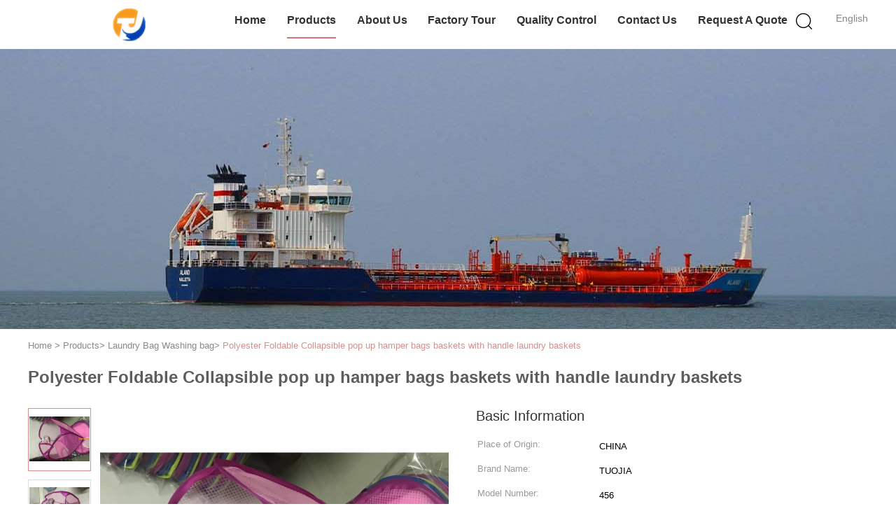

--- FILE ---
content_type: text/css
request_url: https://www.tuojiacommodity.com/??/images/global.css,/photo/tuojiacommodity/sitetpl/style/common.css?ver=1739327504
body_size: 93279
content:
@font-face{font-family:'Glyphicons Halflings';src:url('/images/fonts/glyphicons-halflings-regular.eot');src:url('/images/fonts/glyphicons-halflings-regular.eot?#iefix') format('embedded-opentype'),url('/images/fonts/glyphicons-halflings-regular.woff') format('woff'),url('/images/fonts/glyphicons-halflings-regular.ttf') format('truetype'),url('/images/fonts/glyphicons-halflings-regular.svg#glyphicons_halflingsregular') format('svg');font-display: swap;}.glyphicon{position:relative;top:1px;display:inline-block;font-family:'Glyphicons Halflings';font-style:normal;font-weight:normal;line-height:1;-webkit-font-smoothing:antialiased;-moz-osx-font-smoothing:grayscale}.glyphicon-asterisk:before{content:"\2a"}.glyphicon-plus:before{content:"\2b"}.glyphicon-euro:before,.glyphicon-eur:before{content:"\20ac"}.glyphicon-minus:before{content:"\2212"}.glyphicon-cloud:before{content:"\2601"}.glyphicon-envelope:before{content:"\2709"}.glyphicon-pencil:before{content:"\270f"}.glyphicon-glass:before{content:"\e001"}.glyphicon-music:before{content:"\e002"}.glyphicon-search:before{content:"\e003"}.glyphicon-heart:before{content:"\e005"}.glyphicon-star:before{content:"\e006"}.glyphicon-star-empty:before{content:"\e007"}.glyphicon-user:before{content:"\e008"}.glyphicon-film:before{content:"\e009"}.glyphicon-th-large:before{content:"\e010"}.glyphicon-th:before{content:"\e011"}.glyphicon-th-list:before{content:"\e012"}.glyphicon-ok:before{content:"\e013"}.glyphicon-remove:before{content:"\e014"}.glyphicon-zoom-in:before{content:"\e015"}.glyphicon-zoom-out:before{content:"\e016"}.glyphicon-off:before{content:"\e017"}.glyphicon-signal:before{content:"\e018"}.glyphicon-cog:before{content:"\e019"}.glyphicon-trash:before{content:"\e020"}.glyphicon-home:before{content:"\e021"}.glyphicon-file:before{content:"\e022"}.glyphicon-time:before{content:"\e023"}.glyphicon-road:before{content:"\e024"}.glyphicon-download-alt:before{content:"\e025"}.glyphicon-download:before{content:"\e026"}.glyphicon-upload:before{content:"\e027"}.glyphicon-inbox:before{content:"\e028"}.glyphicon-play-circle:before{content:"\e029"}.glyphicon-repeat:before{content:"\e030"}.glyphicon-refresh:before{content:"\e031"}.glyphicon-list-alt:before{content:"\e032"}.glyphicon-lock:before{content:"\e033"}.glyphicon-flag:before{content:"\e034"}.glyphicon-headphones:before{content:"\e035"}.glyphicon-volume-off:before{content:"\e036"}.glyphicon-volume-down:before{content:"\e037"}.glyphicon-volume-up:before{content:"\e038"}.glyphicon-qrcode:before{content:"\e039"}.glyphicon-barcode:before{content:"\e040"}.glyphicon-tag:before{content:"\e041"}.glyphicon-tags:before{content:"\e042"}.glyphicon-book:before{content:"\e043"}.glyphicon-bookmark:before{content:"\e044"}.glyphicon-print:before{content:"\e045"}.glyphicon-camera:before{content:"\e046"}.glyphicon-font:before{content:"\e047"}.glyphicon-bold:before{content:"\e048"}.glyphicon-italic:before{content:"\e049"}.glyphicon-text-height:before{content:"\e050"}.glyphicon-text-width:before{content:"\e051"}.glyphicon-align-left:before{content:"\e052"}.glyphicon-align-center:before{content:"\e053"}.glyphicon-align-right:before{content:"\e054"}.glyphicon-align-justify:before{content:"\e055"}.glyphicon-list:before{content:"\e056"}.glyphicon-indent-left:before{content:"\e057"}.glyphicon-indent-right:before{content:"\e058"}.glyphicon-facetime-video:before{content:"\e059"}.glyphicon-picture:before{content:"\e060"}.glyphicon-map-marker:before{content:"\e062"}.glyphicon-adjust:before{content:"\e063"}.glyphicon-tint:before{content:"\e064"}.glyphicon-edit:before{content:"\e065"}.glyphicon-share:before{content:"\e066"}.glyphicon-check:before{content:"\e067"}.glyphicon-move:before{content:"\e068"}.glyphicon-step-backward:before{content:"\e069"}.glyphicon-fast-backward:before{content:"\e070"}.glyphicon-backward:before{content:"\e071"}.glyphicon-play:before{content:"\e072"}.glyphicon-pause:before{content:"\e073"}.glyphicon-stop:before{content:"\e074"}.glyphicon-forward:before{content:"\e075"}.glyphicon-fast-forward:before{content:"\e076"}.glyphicon-step-forward:before{content:"\e077"}.glyphicon-eject:before{content:"\e078"}.glyphicon-chevron-left:before{content:"\e079"}.glyphicon-chevron-right:before{content:"\e080"}.glyphicon-plus-sign:before{content:"\e081"}.glyphicon-minus-sign:before{content:"\e082"}.glyphicon-remove-sign:before{content:"\e083"}.glyphicon-ok-sign:before{content:"\e084"}.glyphicon-question-sign:before{content:"\e085"}.glyphicon-info-sign:before{content:"\e086"}.glyphicon-screenshot:before{content:"\e087"}.glyphicon-remove-circle:before{content:"\e088"}.glyphicon-ok-circle:before{content:"\e089"}.glyphicon-ban-circle:before{content:"\e090"}.glyphicon-arrow-left:before{content:"\e091"}.glyphicon-arrow-right:before{content:"\e092"}.glyphicon-arrow-up:before{content:"\e093"}.glyphicon-arrow-down:before{content:"\e094"}.glyphicon-share-alt:before{content:"\e095"}.glyphicon-resize-full:before{content:"\e096"}.glyphicon-resize-small:before{content:"\e097"}.glyphicon-exclamation-sign:before{content:"\e101"}.glyphicon-gift:before{content:"\e102"}.glyphicon-leaf:before{content:"\e103"}.glyphicon-fire:before{content:"\e104"}.glyphicon-eye-open:before{content:"\e105"}.glyphicon-eye-close:before{content:"\e106"}.glyphicon-warning-sign:before{content:"\e107"}.glyphicon-plane:before{content:"\e108"}.glyphicon-calendar:before{content:"\e109"}.glyphicon-random:before{content:"\e110"}.glyphicon-comment:before{content:"\e111"}.glyphicon-magnet:before{content:"\e112"}.glyphicon-chevron-up:before{content:"\e113"}.glyphicon-chevron-down:before{content:"\e114"}.glyphicon-retweet:before{content:"\e115"}.glyphicon-shopping-cart:before{content:"\e116"}.glyphicon-folder-close:before{content:"\e117"}.glyphicon-folder-open:before{content:"\e118"}.glyphicon-resize-vertical:before{content:"\e119"}.glyphicon-resize-horizontal:before{content:"\e120"}.glyphicon-hdd:before{content:"\e121"}.glyphicon-bullhorn:before{content:"\e122"}.glyphicon-bell:before{content:"\e123"}.glyphicon-certificate:before{content:"\e124"}.glyphicon-thumbs-up:before{content:"\e125"}.glyphicon-thumbs-down:before{content:"\e126"}.glyphicon-hand-right:before{content:"\e127"}.glyphicon-hand-left:before{content:"\e128"}.glyphicon-hand-up:before{content:"\e129"}.glyphicon-hand-down:before{content:"\e130"}.glyphicon-circle-arrow-right:before{content:"\e131"}.glyphicon-circle-arrow-left:before{content:"\e132"}.glyphicon-circle-arrow-up:before{content:"\e133"}.glyphicon-circle-arrow-down:before{content:"\e134"}.glyphicon-globe:before{content:"\e135"}.glyphicon-wrench:before{content:"\e136"}.glyphicon-tasks:before{content:"\e137"}.glyphicon-filter:before{content:"\e138"}.glyphicon-briefcase:before{content:"\e139"}.glyphicon-fullscreen:before{content:"\e140"}.glyphicon-dashboard:before{content:"\e141"}.glyphicon-paperclip:before{content:"\e142"}.glyphicon-heart-empty:before{content:"\e143"}.glyphicon-link:before{content:"\e144"}.glyphicon-phone:before{content:"\e145"}.glyphicon-pushpin:before{content:"\e146"}.glyphicon-usd:before{content:"\e148"}.glyphicon-gbp:before{content:"\e149"}.glyphicon-sort:before{content:"\e150"}.glyphicon-sort-by-alphabet:before{content:"\e151"}.glyphicon-sort-by-alphabet-alt:before{content:"\e152"}.glyphicon-sort-by-order:before{content:"\e153"}.glyphicon-sort-by-order-alt:before{content:"\e154"}.glyphicon-sort-by-attributes:before{content:"\e155"}.glyphicon-sort-by-attributes-alt:before{content:"\e156"}.glyphicon-unchecked:before{content:"\e157"}.glyphicon-expand:before{content:"\e158"}.glyphicon-collapse-down:before{content:"\e159"}.glyphicon-collapse-up:before{content:"\e160"}.glyphicon-log-in:before{content:"\e161"}.glyphicon-flash:before{content:"\e162"}.glyphicon-log-out:before{content:"\e163"}.glyphicon-new-window:before{content:"\e164"}.glyphicon-record:before{content:"\e165"}.glyphicon-save:before{content:"\e166"}.glyphicon-open:before{content:"\e167"}.glyphicon-saved:before{content:"\e168"}.glyphicon-import:before{content:"\e169"}.glyphicon-export:before{content:"\e170"}.glyphicon-send:before{content:"\e171"}.glyphicon-floppy-disk:before{content:"\e172"}.glyphicon-floppy-saved:before{content:"\e173"}.glyphicon-floppy-remove:before{content:"\e174"}.glyphicon-floppy-save:before{content:"\e175"}.glyphicon-floppy-open:before{content:"\e176"}.glyphicon-credit-card:before{content:"\e177"}.glyphicon-transfer:before{content:"\e178"}.glyphicon-cutlery:before{content:"\e179"}.glyphicon-header:before{content:"\e180"}.glyphicon-compressed:before{content:"\e181"}.glyphicon-earphone:before{content:"\e182"}.glyphicon-phone-alt:before{content:"\e183"}.glyphicon-tower:before{content:"\e184"}.glyphicon-stats:before{content:"\e185"}.glyphicon-sd-video:before{content:"\e186"}.glyphicon-hd-video:before{content:"\e187"}.glyphicon-subtitles:before{content:"\e188"}.glyphicon-sound-stereo:before{content:"\e189"}.glyphicon-sound-dolby:before{content:"\e190"}.glyphicon-sound-5-1:before{content:"\e191"}.glyphicon-sound-6-1:before{content:"\e192"}.glyphicon-sound-7-1:before{content:"\e193"}.glyphicon-copyright-mark:before{content:"\e194"}.glyphicon-registration-mark:before{content:"\e195"}.glyphicon-cloud-download:before{content:"\e197"}.glyphicon-cloud-upload:before{content:"\e198"}.glyphicon-tree-conifer:before{content:"\e199"}.glyphicon-tree-deciduous:before{content:"\e200"}.glyphicon-cd:before{content:"\e201"}.glyphicon-save-file:before{content:"\e202"}.glyphicon-open-file:before{content:"\e203"}.glyphicon-level-up:before{content:"\e204"}.glyphicon-copy:before{content:"\e205"}.glyphicon-paste:before{content:"\e206"}.glyphicon-alert:before{content:"\e209"}.glyphicon-equalizer:before{content:"\e210"}.glyphicon-king:before{content:"\e211"}.glyphicon-queen:before{content:"\e212"}.glyphicon-pawn:before{content:"\e213"}.glyphicon-bishop:before{content:"\e214"}.glyphicon-knight:before{content:"\e215"}.glyphicon-baby-formula:before{content:"\e216"}.glyphicon-tent:before{content:"\26fa"}.glyphicon-blackboard:before{content:"\e218"}.glyphicon-bed:before{content:"\e219"}.glyphicon-apple:before{content:"\f8ff"}.glyphicon-erase:before{content:"\e221"}.glyphicon-hourglass:before{content:"\231b"}.glyphicon-lamp:before{content:"\e223"}.glyphicon-duplicate:before{content:"\e224"}.glyphicon-piggy-bank:before{content:"\e225"}.glyphicon-scissors:before{content:"\e226"}.glyphicon-bitcoin:before{content:"\e227"}.glyphicon-btc:before{content:"\e227"}.glyphicon-xbt:before{content:"\e227"}.glyphicon-yen:before{content:"\00a5"}.glyphicon-jpy:before{content:"\00a5"}.glyphicon-ruble:before{content:"\20bd"}.glyphicon-rub:before{content:"\20bd"}.glyphicon-scale:before{content:"\e230"}.glyphicon-ice-lolly:before{content:"\e231"}.glyphicon-ice-lolly-tasted:before{content:"\e232"}.glyphicon-education:before{content:"\e233"}.glyphicon-option-horizontal:before{content:"\e234"}.glyphicon-option-vertical:before{content:"\e235"}.glyphicon-menu-hamburger:before{content:"\e236"}.glyphicon-modal-window:before{content:"\e237"}.glyphicon-oil:before{content:"\e238"}.glyphicon-grain:before{content:"\e239"}.glyphicon-sunglasses:before{content:"\e240"}.glyphicon-text-size:before{content:"\e241"}.glyphicon-text-color:before{content:"\e242"}.glyphicon-text-background:before{content:"\e243"}.glyphicon-object-align-top:before{content:"\e244"}.glyphicon-object-align-bottom:before{content:"\e245"}.glyphicon-object-align-horizontal:before{content:"\e246"}.glyphicon-object-align-left:before{content:"\e247"}.glyphicon-object-align-vertical:before{content:"\e248"}.glyphicon-object-align-right:before{content:"\e249"}.glyphicon-triangle-right:before{content:"\e250"}.glyphicon-triangle-left:before{content:"\e251"}.glyphicon-triangle-bottom:before{content:"\e252"}.glyphicon-triangle-top:before{content:"\e253"}.glyphicon-console:before{content:"\e254"}.glyphicon-superscript:before{content:"\e255"}.glyphicon-subscript:before{content:"\e256"}.glyphicon-menu-left:before{content:"\e257"}.glyphicon-menu-right:before{content:"\e258"}.glyphicon-menu-down:before{content:"\e259"}.glyphicon-menu-up:before{content:"\e260"}@charset "utf-8";@font-face{font-family:'Glyphicons Halflings';src:url('/images/fonts/glyphicons-halflings-regular.eot');src:url('/images/fonts/glyphicons-halflings-regular.eot?#iefix') format('embedded-opentype'),url('/images/fonts/glyphicons-halflings-regular.woff') format('woff'),url('/images/fonts/glyphicons-halflings-regular.ttf') format('truetype'),url('/images/fonts/glyphicons-halflings-regular.svg#glyphicons_halflingsregular') format('svg');font-display:swap}.glyphicon{position:relative;top:1px;display:inline-block;font-family:'Glyphicons Halflings';font-style:normal;font-weight:normal;line-height:1;-webkit-font-smoothing:antialiased;-moz-osx-font-smoothing:grayscale}.glyphicon-asterisk:before{content:"\2a"}.glyphicon-plus:before{content:"\2b"}.glyphicon-euro:before,.glyphicon-eur:before{content:"\20ac"}.glyphicon-minus:before{content:"\2212"}.glyphicon-cloud:before{content:"\2601"}.glyphicon-envelope:before{content:"\2709"}.glyphicon-pencil:before{content:"\270f"}.glyphicon-glass:before{content:"\e001"}.glyphicon-music:before{content:"\e002"}.glyphicon-search:before{content:"\e003"}.glyphicon-heart:before{content:"\e005"}.glyphicon-star:before{content:"\e006"}.glyphicon-star-empty:before{content:"\e007"}.glyphicon-user:before{content:"\e008"}.glyphicon-film:before{content:"\e009"}.glyphicon-th-large:before{content:"\e010"}.glyphicon-th:before{content:"\e011"}.glyphicon-th-list:before{content:"\e012"}.glyphicon-ok:before{content:"\e013"}.glyphicon-remove:before{content:"\e014"}.glyphicon-zoom-in:before{content:"\e015"}.glyphicon-zoom-out:before{content:"\e016"}.glyphicon-off:before{content:"\e017"}.glyphicon-signal:before{content:"\e018"}.glyphicon-cog:before{content:"\e019"}.glyphicon-trash:before{content:"\e020"}.glyphicon-home:before{content:"\e021"}.glyphicon-file:before{content:"\e022"}.glyphicon-time:before{content:"\e023"}.glyphicon-road:before{content:"\e024"}.glyphicon-download-alt:before{content:"\e025"}.glyphicon-download:before{content:"\e026"}.glyphicon-upload:before{content:"\e027"}.glyphicon-inbox:before{content:"\e028"}.glyphicon-play-circle:before{content:"\e029"}.glyphicon-repeat:before{content:"\e030"}.glyphicon-refresh:before{content:"\e031"}.glyphicon-list-alt:before{content:"\e032"}.glyphicon-lock:before{content:"\e033"}.glyphicon-flag:before{content:"\e034"}.glyphicon-headphones:before{content:"\e035"}.glyphicon-volume-off:before{content:"\e036"}.glyphicon-volume-down:before{content:"\e037"}.glyphicon-volume-up:before{content:"\e038"}.glyphicon-qrcode:before{content:"\e039"}.glyphicon-barcode:before{content:"\e040"}.glyphicon-tag:before{content:"\e041"}.glyphicon-tags:before{content:"\e042"}.glyphicon-book:before{content:"\e043"}.glyphicon-bookmark:before{content:"\e044"}.glyphicon-print:before{content:"\e045"}.glyphicon-camera:before{content:"\e046"}.glyphicon-font:before{content:"\e047"}.glyphicon-bold:before{content:"\e048"}.glyphicon-italic:before{content:"\e049"}.glyphicon-text-height:before{content:"\e050"}.glyphicon-text-width:before{content:"\e051"}.glyphicon-align-left:before{content:"\e052"}.glyphicon-align-center:before{content:"\e053"}.glyphicon-align-right:before{content:"\e054"}.glyphicon-align-justify:before{content:"\e055"}.glyphicon-list:before{content:"\e056"}.glyphicon-indent-left:before{content:"\e057"}.glyphicon-indent-right:before{content:"\e058"}.glyphicon-facetime-video:before{content:"\e059"}.glyphicon-picture:before{content:"\e060"}.glyphicon-map-marker:before{content:"\e062"}.glyphicon-adjust:before{content:"\e063"}.glyphicon-tint:before{content:"\e064"}.glyphicon-edit:before{content:"\e065"}.glyphicon-share:before{content:"\e066"}.glyphicon-check:before{content:"\e067"}.glyphicon-move:before{content:"\e068"}.glyphicon-step-backward:before{content:"\e069"}.glyphicon-fast-backward:before{content:"\e070"}.glyphicon-backward:before{content:"\e071"}.glyphicon-play:before{content:"\e072"}.glyphicon-pause:before{content:"\e073"}.glyphicon-stop:before{content:"\e074"}.glyphicon-forward:before{content:"\e075"}.glyphicon-fast-forward:before{content:"\e076"}.glyphicon-step-forward:before{content:"\e077"}.glyphicon-eject:before{content:"\e078"}.glyphicon-chevron-left:before{content:"\e079"}.glyphicon-chevron-right:before{content:"\e080"}.glyphicon-plus-sign:before{content:"\e081"}.glyphicon-minus-sign:before{content:"\e082"}.glyphicon-remove-sign:before{content:"\e083"}.glyphicon-ok-sign:before{content:"\e084"}.glyphicon-question-sign:before{content:"\e085"}.glyphicon-info-sign:before{content:"\e086"}.glyphicon-screenshot:before{content:"\e087"}.glyphicon-remove-circle:before{content:"\e088"}.glyphicon-ok-circle:before{content:"\e089"}.glyphicon-ban-circle:before{content:"\e090"}.glyphicon-arrow-left:before{content:"\e091"}.glyphicon-arrow-right:before{content:"\e092"}.glyphicon-arrow-up:before{content:"\e093"}.glyphicon-arrow-down:before{content:"\e094"}.glyphicon-share-alt:before{content:"\e095"}.glyphicon-resize-full:before{content:"\e096"}.glyphicon-resize-small:before{content:"\e097"}.glyphicon-exclamation-sign:before{content:"\e101"}.glyphicon-gift:before{content:"\e102"}.glyphicon-leaf:before{content:"\e103"}.glyphicon-fire:before{content:"\e104"}.glyphicon-eye-open:before{content:"\e105"}.glyphicon-eye-close:before{content:"\e106"}.glyphicon-warning-sign:before{content:"\e107"}.glyphicon-plane:before{content:"\e108"}.glyphicon-calendar:before{content:"\e109"}.glyphicon-random:before{content:"\e110"}.glyphicon-comment:before{content:"\e111"}.glyphicon-magnet:before{content:"\e112"}.glyphicon-chevron-up:before{content:"\e113"}.glyphicon-chevron-down:before{content:"\e114"}.glyphicon-retweet:before{content:"\e115"}.glyphicon-shopping-cart:before{content:"\e116"}.glyphicon-folder-close:before{content:"\e117"}.glyphicon-folder-open:before{content:"\e118"}.glyphicon-resize-vertical:before{content:"\e119"}.glyphicon-resize-horizontal:before{content:"\e120"}.glyphicon-hdd:before{content:"\e121"}.glyphicon-bullhorn:before{content:"\e122"}.glyphicon-bell:before{content:"\e123"}.glyphicon-certificate:before{content:"\e124"}.glyphicon-thumbs-up:before{content:"\e125"}.glyphicon-thumbs-down:before{content:"\e126"}.glyphicon-hand-right:before{content:"\e127"}.glyphicon-hand-left:before{content:"\e128"}.glyphicon-hand-up:before{content:"\e129"}.glyphicon-hand-down:before{content:"\e130"}.glyphicon-circle-arrow-right:before{content:"\e131"}.glyphicon-circle-arrow-left:before{content:"\e132"}.glyphicon-circle-arrow-up:before{content:"\e133"}.glyphicon-circle-arrow-down:before{content:"\e134"}.glyphicon-globe:before{content:"\e135"}.glyphicon-wrench:before{content:"\e136"}.glyphicon-tasks:before{content:"\e137"}.glyphicon-filter:before{content:"\e138"}.glyphicon-briefcase:before{content:"\e139"}.glyphicon-fullscreen:before{content:"\e140"}.glyphicon-dashboard:before{content:"\e141"}.glyphicon-paperclip:before{content:"\e142"}.glyphicon-heart-empty:before{content:"\e143"}.glyphicon-link:before{content:"\e144"}.glyphicon-phone:before{content:"\e145"}.glyphicon-pushpin:before{content:"\e146"}.glyphicon-usd:before{content:"\e148"}.glyphicon-gbp:before{content:"\e149"}.glyphicon-sort:before{content:"\e150"}.glyphicon-sort-by-alphabet:before{content:"\e151"}.glyphicon-sort-by-alphabet-alt:before{content:"\e152"}.glyphicon-sort-by-order:before{content:"\e153"}.glyphicon-sort-by-order-alt:before{content:"\e154"}.glyphicon-sort-by-attributes:before{content:"\e155"}.glyphicon-sort-by-attributes-alt:before{content:"\e156"}.glyphicon-unchecked:before{content:"\e157"}.glyphicon-expand:before{content:"\e158"}.glyphicon-collapse-down:before{content:"\e159"}.glyphicon-collapse-up:before{content:"\e160"}.glyphicon-log-in:before{content:"\e161"}.glyphicon-flash:before{content:"\e162"}.glyphicon-log-out:before{content:"\e163"}.glyphicon-new-window:before{content:"\e164"}.glyphicon-record:before{content:"\e165"}.glyphicon-save:before{content:"\e166"}.glyphicon-open:before{content:"\e167"}.glyphicon-saved:before{content:"\e168"}.glyphicon-import:before{content:"\e169"}.glyphicon-export:before{content:"\e170"}.glyphicon-send:before{content:"\e171"}.glyphicon-floppy-disk:before{content:"\e172"}.glyphicon-floppy-saved:before{content:"\e173"}.glyphicon-floppy-remove:before{content:"\e174"}.glyphicon-floppy-save:before{content:"\e175"}.glyphicon-floppy-open:before{content:"\e176"}.glyphicon-credit-card:before{content:"\e177"}.glyphicon-transfer:before{content:"\e178"}.glyphicon-cutlery:before{content:"\e179"}.glyphicon-header:before{content:"\e180"}.glyphicon-compressed:before{content:"\e181"}.glyphicon-earphone:before{content:"\e182"}.glyphicon-phone-alt:before{content:"\e183"}.glyphicon-tower:before{content:"\e184"}.glyphicon-stats:before{content:"\e185"}.glyphicon-sd-video:before{content:"\e186"}.glyphicon-hd-video:before{content:"\e187"}.glyphicon-subtitles:before{content:"\e188"}.glyphicon-sound-stereo:before{content:"\e189"}.glyphicon-sound-dolby:before{content:"\e190"}.glyphicon-sound-5-1:before{content:"\e191"}.glyphicon-sound-6-1:before{content:"\e192"}.glyphicon-sound-7-1:before{content:"\e193"}.glyphicon-copyright-mark:before{content:"\e194"}.glyphicon-registration-mark:before{content:"\e195"}.glyphicon-cloud-download:before{content:"\e197"}.glyphicon-cloud-upload:before{content:"\e198"}.glyphicon-tree-conifer:before{content:"\e199"}.glyphicon-tree-deciduous:before{content:"\e200"}.glyphicon-cd:before{content:"\e201"}.glyphicon-save-file:before{content:"\e202"}.glyphicon-open-file:before{content:"\e203"}.glyphicon-level-up:before{content:"\e204"}.glyphicon-copy:before{content:"\e205"}.glyphicon-paste:before{content:"\e206"}.glyphicon-alert:before{content:"\e209"}.glyphicon-equalizer:before{content:"\e210"}.glyphicon-king:before{content:"\e211"}.glyphicon-queen:before{content:"\e212"}.glyphicon-pawn:before{content:"\e213"}.glyphicon-bishop:before{content:"\e214"}.glyphicon-knight:before{content:"\e215"}.glyphicon-baby-formula:before{content:"\e216"}.glyphicon-tent:before{content:"\26fa"}.glyphicon-blackboard:before{content:"\e218"}.glyphicon-bed:before{content:"\e219"}.glyphicon-apple:before{content:"\f8ff"}.glyphicon-erase:before{content:"\e221"}.glyphicon-hourglass:before{content:"\231b"}.glyphicon-lamp:before{content:"\e223"}.glyphicon-duplicate:before{content:"\e224"}.glyphicon-piggy-bank:before{content:"\e225"}.glyphicon-scissors:before{content:"\e226"}.glyphicon-bitcoin:before{content:"\e227"}.glyphicon-btc:before{content:"\e227"}.glyphicon-xbt:before{content:"\e227"}.glyphicon-yen:before{content:"\00a5"}.glyphicon-jpy:before{content:"\00a5"}.glyphicon-ruble:before{content:"\20bd"}.glyphicon-rub:before{content:"\20bd"}.glyphicon-scale:before{content:"\e230"}.glyphicon-ice-lolly:before{content:"\e231"}.glyphicon-ice-lolly-tasted:before{content:"\e232"}.glyphicon-education:before{content:"\e233"}.glyphicon-option-horizontal:before{content:"\e234"}.glyphicon-option-vertical:before{content:"\e235"}.glyphicon-menu-hamburger:before{content:"\e236"}.glyphicon-modal-window:before{content:"\e237"}.glyphicon-oil:before{content:"\e238"}.glyphicon-grain:before{content:"\e239"}.glyphicon-sunglasses:before{content:"\e240"}.glyphicon-text-size:before{content:"\e241"}.glyphicon-text-color:before{content:"\e242"}.glyphicon-text-background:before{content:"\e243"}.glyphicon-object-align-top:before{content:"\e244"}.glyphicon-object-align-bottom:before{content:"\e245"}.glyphicon-object-align-horizontal:before{content:"\e246"}.glyphicon-object-align-left:before{content:"\e247"}.glyphicon-object-align-vertical:before{content:"\e248"}.glyphicon-object-align-right:before{content:"\e249"}.glyphicon-triangle-right:before{content:"\e250"}.glyphicon-triangle-left:before{content:"\e251"}.glyphicon-triangle-bottom:before{content:"\e252"}.glyphicon-triangle-top:before{content:"\e253"}.glyphicon-console:before{content:"\e254"}.glyphicon-superscript:before{content:"\e255"}.glyphicon-subscript:before{content:"\e256"}.glyphicon-menu-left:before{content:"\e257"}.glyphicon-menu-right:before{content:"\e258"}.glyphicon-menu-down:before{content:"\e259"}.glyphicon-menu-up:before{content:"\e260"}html[dir="RTL"] .banner-99602-new{direction:ltr}.banner-99602-new{width:100%;position:relative;overflow:hidden;height:800px}.banner-99602-new .p_hd{position:absolute;bottom:54px;width:100%;z-index:8;display:-webkit-box;display:-ms-flexbox;display:flex;-webkit-box-pack:center;-ms-flex-pack:center;justify-content:center;-webkit-box-align:center;-ms-flex-align:center;align-items:center}.banner-99602-new .p_hd span{width:10px;height:10px;background:#fff;opacity:1;display:block;border-radius:50%;margin:0 4px;cursor:pointer;-webkit-transition:all .3s linear;transition:all .3s linear}.banner-99602-new .p_hd span:hover{-webkit-transform:translateY(-3px);transform:translateY(-3px)}.banner-99602-new .p_hd .on{background:#ff771c}.banner-99602-new .p_slider_ul{width:100%;height:100%}.banner-99602-new .p_slider_ul .p_item{width:100%;height:100%;position:relative}.banner-99602-new .p_slider_ul .p_item .p_box{width:733px;height:349px;position:absolute;display:inline-block;left:calc((100vw - 1200px) / 2);top:225px;z-index:10;background:rgba(0,0,0,0.74);padding:48px 40px;box-sizing:border-box}.banner-99602-new .p_slider_ul .p_item .p_box .item-title{color:#fff;font-size:42px;line-height:52px;font-weight:700;margin-bottom:24px;display:-webkit-box;overflow:hidden;-webkit-box-orient:vertical;line-clamp:2;-webkit-line-clamp:2}.banner-99602-new .p_slider_ul .p_item .p_box .item-desc{color:#fff;font-size:24px;font-weight:400;line-height:30px;margin-bottom:22px;display:-webkit-box;overflow:hidden;-webkit-box-orient:vertical;line-clamp:2;-webkit-line-clamp:2}.banner-99602-new .p_slider_ul .p_item .p_box .button{min-width:206px;height:42px;padding:0 10px;box-sizing:border-bpx;color:#fff;font-size:18px;font-weight:400;background:#ff771c;display:inline-flex;justify-content:center;align-items:center;border-radius:4px;cursor:pointer}.banner-99602-new .p_slider_ul .p_item .p_box .button:hover{background:#cd5301}.banner-99602-new .p_slider_ul .p_item a{display:block;height:100%}.banner-99602-new .p_slider_ul .p_item a.mask{position:absolute;left:0;top:0;width:100%;height:100%;background:rgba(0,0,0,0.25);z-index:6}.banner-99602-new .check{display:block;width:48px;height:48px;position:absolute;left:12px;top:50%;margin-top:-24px;border-radius:50%;-webkit-transition:all .3s linear;transition:all .3s linear;cursor:pointer;background:rgba(2,2,2,0.5);border-radius:50%;z-index:10}.banner-99602-new .check span{color:#fff;font-size:26px;position:absolute;left:50%;top:50%;-webkit-transform:translate(-50%,-50%);transform:translate(-50%,-50%)}.banner-99602-new .check.prev{-webkit-transform:translateX(-200%);transform:translateX(-200%);opacity:0}.banner-99602-new .check.next{right:12px;left:auto;-webkit-transform:translateX(200%);transform:translateX(200%);opacity:0}.banner-99602-new .check:hover span{color:#ff771c}.banner-99602-new:hover .check{opacity:1;-webkit-transform:translateX(0);transform:translateX(0)}.banner-99602-new .p_slider_ul .p_item a img{width:100%;height:100%}.banner-99602-new .tempWrap{max-width:100vw;height:100%}div[data-head="head"]{position:sticky;top:0;z-index:1001}html,body{font-family:Roboto;position:relative}.header-99602-new .header,.header-99602-new .header{height:80px}.header-99602-new .wrap-rule{text-align:center;margin:0 auto;position:relative}.header-99602-new{width:100%;z-index:1000;color:#fff;-webkit-transition:.3s ease-in-out;-moz-transition:.3s ease-in-out;-ms-transition:.3s ease-in-out;-o-transition:.3s ease-in-out;transition:.3s ease-in-out;position:absolute;width:100%;left:0;z-index:100}.header-99602-new .header{background:linear-gradient(180.00deg,rgba(0,0,0,0.4),rgba(0,0,0,0) 100%);position:fixed;top:0;width:100%;z-index:100;height:80px;line-height:80px}.header-99602-new.on .header{background:#fff;height:80px;line-height:80px;box-shadow:0 2px 6px rgba(0,0,0,0.15)}.header-99602-new .wrap-rule{width:1200px;display:flex;align-items:center;flex-direction:row;justify-content:space-between;margin:0 auto}.header-99602-new a{text-decoration:none}.header-99602-new .header-left{display:inline-flex;align-items:center}.header-99602-new .header-left .logo,.header-99602-new .header-left .company-info{display:inline-block;vertical-align:middle}.header-99602-new .header-left .logo{text-align:left;width:196px;height:56px}.header-99602-new .header-left .logo a{display:flex;width:100%;height:100%}.header-99602-new .header-left .logo img{display:inline-flex;width:100%;height:100%;object-fit:scale-down;object-position:left}.header-99602-new .ecer-quote .cl .languages-list{position:relative;padding:14px 0 14px}.header-99602-new .ecer-quote .cl .languages-list:before{display:block;content:"";width:100%;height:100%;position:absolute;top:0;left:0}.header-99602-new .header-logo-wrap img{display:inline-block;vertical-align:middle;max-width:100%;max-height:100%}.header-99602-new .header-right{display:inline-block}.header-99602-new .header-right .right-btm{display:flex}.header-99602-new .menu-header-container{display:inline-block;vertical-align:middle;position:relative}.header-99602-new .menu-header-container>ul.navigation{position:relative;display:flex}[dir='rtl'] .header-99602-new .menu-header-container>ul.navigation{display:flex;flex-direction:row-reverse}[dir='rtl'] .header-99602-new .header-right .right-btm{flex-direction:row-reverse;direction:ltr}.leave-message-dialog .dialog-content-pql div.btn{background:#ff771c}.leave-message-dialog .dialog-content-pql div.btn:hover{background:#cd5301}.box_pql .close_create_dialog:last-child{background:#ff771c;cursor:pointer}.header-99602-new .menu-header-container>ul.navigation>li{height:80px;line-height:80px;margin-right:30px;float:left;position:relative;text-transform:capitalize}.header-99602-new .menu-header-container>ul.navigation>li a{display:inline-block;transition:color .3s ease-in-out;text-align:center;text-decoration:none;height:80px;font-size:16px;font-weight:400;line-height:1.4;letter-spacing:0;text-align:left;text-transform:capitalize;position:relative;color:#fff;display:inline-flex;align-items:center}.header-99602-new.on .menu-header-container>ul.navigation>li{height:80px;line-height:80px}.header-99602-new.on .menu-header-container>ul.navigation>li a{color:#000;height:80px;line-height:1.4;position:relative;display:flex;align-items:center}.header-99602-new .menu-header-container>ul.navigation>li:hover>a,.header-99602-new .menu-header-container>ul.navigation>li a.active{color:#ff771c}.header-99602-new .menu-header-container>ul.navigation>li:hover>a::before,.header-99602-new .menu-header-container>ul.navigation>li a.active::before{content:"";width:100%;height:4px;position:absolute;bottom:0;left:0;background:#ff771c}.header-99602-new .menu-header-container>ul.navigation>li:hover>.ecer-sub-menu,.header-99602-new .menu-header-container>ul.navigation>li .ecer-sub-menu>dt:hover>.ecer-sub-menu-second,.header-99602-new .menu-header-container>ul.navigation>li .ecer-sub-menu-second>dt:hover>.ecer-sub-menu-third{visibility:visible;opacity:1;margin-top:0;background:rgba(0,0,0,0.4);box-shadow:1px 1px 4px 0 rgba(0,0,0,0.25)}.header-99602-new.on .menu-header-container>ul.navigation>li:hover>.ecer-sub-menu,.header-99602-new.on .menu-header-container>ul.navigation>li .ecer-sub-menu>dt:hover>.ecer-sub-menu-second,.header-99602-new.on .menu-header-container>ul.navigation>li .ecer-sub-menu-second>dt:hover>.ecer-sub-menu-third{background:#fff}.header-99602-new .menu-header-container>ul.navigation>li .ecer-sub-menu>dt:hover>.ecer-sub-menu-second,.header-99602-new .menu-header-container>ul.navigation>li .ecer-sub-menu-second>dt:hover>.ecer-sub-menu-third{left:100%;top:-6px;position:absolute}.header-99602-new .menu-header-container>ul.navigation>li .ecer-sub-menu>dt{z-index:1;line-height:22px;position:relative;text-align:left}.header-99602-new .menu-header-container>ul.navigation>li .ecer-sub-menu{padding:6px 0;list-style:none;visibility:hidden;position:absolute;left:-12px;top:96%;z-index:203;opacity:0;transition:opacity .3s ease-in-out .5s,margin .3s ease-in-out .5s;width:265px;max-height:600px;overflow-y:auto}.header-99602-new.on .menu-header-container>ul.navigation>li .ecer-sub-menu{top:100%}.header-99602-new .menu-header-container>ul.navigation>li .ecer-sub-menu.aboutus{width:auto;min-width:160px}.header-99602-new .menu-header-container>ul.navigation>li .ecer-sub-menu dt>a{width:100%;font-weight:normal;text-align:left;line-height:24px;padding:6px 8px 6px 12px;font-size:14;height:auto;display:inline-flex;align-items:center;justify-content:space-between;color:#fff;text-transform:capitalize;box-sizing:border-box}.ecer-sub-menu dt>a .icon{font-size:24px;font-weight:500;margin-left:8px}.header-99602-new.on .menu-header-container>ul.navigation>li .ecer-sub-menu dt>a{color:#323232}.header-99602-new .menu-header-container>ul.navigation>li .ecer-sub-menu dt:hover>a{color:#ff771c}.header-99602-new .menu-header-container>ul.navigation>li .ecer-sub-menu dt a:after{transition:all .3s ease}.header-99602-new .menu-header-container>ul.navigation>li .ecer-sub-menu>dt>a.active:after,.header-99602-new .menu-header-container>ul.navigation>li .ecer-sub-menu>dt:hover>a:after{content:'';width:2px;height:16px;top:50%;transform:translateY(-50%);left:0;position:absolute;display:block;background-color:#ff771c}.header-99602-new .ecer-quote{display:flex;align-items:center}.header-99602-new .ecer-quote .p_quote{display:inline-flex;flex-shrink:0;white-space:nowrap;min-width:97px;padding:0 8px;box-sizing:border-box;height:32px;border-radius:4px;background:#ff771c;justify-content:center;align-items:center;color:#fff;font-size:16px;font-weight:400;margin-right:15px;text-transform:capitalize}.header-99602-new .ecer-quote .p_quote:hover{background:#cd5301}.header-99602-new .ecer-quote .language{position:relative;margin-left:15px;font-size:24px;cursor:pointer;font-weight:400;display:flex}.header-99602-new .ecer-quote .language i{margin-left:3px}.header-99602-new .ecer-quote .language i.ft-down1{font-size:20px !important}.header-99602-new .ecer-quote>span:first-child i{font-size:14px;cursor:pointer}.header-99602-new .ecer-quote>span{height:80px;float:left;text-transform:capitalize;text-align:center;line-height:80px;color:#fff;text-decoration:none;position:relative}.header-99602-new.on .ecer-quote>span{color:#646464;height:80px;line-height:80px}.header-99602-new .ecer-quote .language:hover .cl{visibility:visible;opacity:1;margin-top:0}.header-99602-new .ecer-quote .language:hover i,.header-99602-new .ecer-quote .language:hover{color:#ff771c !important}.header-99602-new .ecer-quote .cl{list-style:none;visibility:hidden;position:absolute;right:0;top:100%;z-index:203;opacity:0;transition:opacity .3s ease-in-out .5s,margin .3s ease-in-out .5s;width:122px;background:rgba(0,0,0,0.6);max-height:360px;overflow-y:auto;overflow-x:hidden;box-shadow:1px 1px 4px 0 rgba(0,0,0,0.25)}.header-99602-new.on .ecer-quote .cl{background:#fff}.header-99602-new .ecer-quote .cl li{line-height:14px;position:relative;text-align:left}.header-99602-new .ecer-quote .cl li a{height:16px;display:inline-block;text-overflow:ellipsis;white-space:nowrap;color:#fff;position:relative;line-height:16px;text-decoration:none;font-size:16px;font-weight:normal;font-style:normal;text-transform:capitalize;text-align:left;padding:0 22px 10px 8px}.header-99602-new.on .ecer-quote .cl li a{color:#646464}.header-99602-new .ecer-quote .cl li:last-child a{margin-bottom:-2px}.header-99602-new .ecer-quote .cl .languages-list li{position:relative}.header-99602-new .ecer-quote .cl .languages-list li:hover a{color:#ff771c}.header-99602-new .ecer-quote .cl .languages-list li:hover>a:after{content:'';width:2px;height:16px;top:0;left:0;position:absolute;display:block;background-color:#ff771c}.header-99602-new .img-link{position:relative;height:60px}.header-99602-new .ecer-quote .language i,.header-99602-new .img-link .icon{font-size:24px;position:relative;z-index:10;color:#fff}.header-99602-new.on .ecer-quote .language i,.header-99602-new.on .img-link .icon{font-size:24px;position:relative;z-index:10;color:#000}.header-99602-new .ecer-quote .icon:hover{color:#ff771c}.header-99602-new .showinput:hover{color:#ff771c}.header-99602-new .showinput:hover .sou{color:#ff771c}.header-99602-new.on .showinput:hover .sou{color:#ff771c}.header-99602-new .showinput .sou:hover{color:#ff771c}.header-99602-new .showinput{position:relative;height:80px;line-height:80px;cursor:pointer;color:#fff}.header-99602-new.on .showinput{width:100%;height:80px;line-height:80px;color:#646464}.header-99602-new .showinput img{position:absolute}.header-99602-new .showinput form{flex:1}.header-99602-new .showinput input{width:280px;height:50px;border:0;background-color:transparent;color:#fff;text-indent:6px;outline:0;font-family:Roboto}.header-99602-new .showinput input::placeholder{color:#323232;font-size:16px;font-family:Roboto}.header-99602-new.on .showinput input::placeholder{color:#999;font-size:16px;font-family:Roboto}.header-99602-new.on .showinput input{color:#323232;width:100%;font-size:16px;text-align:center;font-family:Roboto}.header-99602-new .search-wrap{width:100%;height:80px;position:absolute;top:80px;left:0;background:#fff;z-index:101;display:none}.header-99602-new .search-wrap .search-btn{width:109px;height:34px;border-radius:4px;background:#000;display:flex;justify-content:center;align-items:center;color:#fff;font-size:14px;font-weight:400;color:#fff;cursor:pointer}.header-99602-new .search-wrap .search-btn .icon{font-size:21px;color:#fff;margin-right:8px}.header-99602-new .search-wrap .search-btn:hover{background:#cd5301}.header-99602-new .search-wrap .showinput{width:100%;height:66px;line-height:80px;color:#646464;border-bottom:1px solid #9a9a9a;margin-bottom:20px}#xuanpan_dialog_box_pql .box_pql .close_create_dialog{background:#ff771c !important}#xuanpan_dialog_box_pql .box_pql .close_create_dialog:hover{background:#cd5301 !important}#xuanpan_dialog_box_pql .box_pql .close_create_dialog.close{background:none !important}html[dir="RTL"] .tabcategary-99602-002 .product-list{direction:ltr}.tabcategary-99602-002{padding:42px 0 56px;background:rgba(157,100,100,0.19) url("[data-uri]") no-repeat;background-size:1920px 100%;background-position:center}.tabcategary-99602-002 .wrap-rule{width:1200px;margin:0 auto}.tabcategary-99602-002 .wrap-rule .title-box{display:flex;justify-content:center;align-items:center;margin-bottom:40px}.tabcategary-99602-002 .wrap-rule .title-box span{color:#333;font-size:36px;font-weight:700;line-height:36px;margin:0 12px}.tabcategary-99602-002 .tab-list{display:flex;justify-content:space-between;margin-bottom:43px}.tabcategary-99602-002 .tab-list .item{width:22%;text-transform:capitalize;display:flex;justify-content:center}.tabcategary-99602-002 .tab-list .item span{max-width:100%;display:inline-block;text-align:center;overflow:hidden;text-overflow:ellipsis;white-space:nowrap;height:36px;line-height:36px;position:relative;height:40px;color:#666;font-size:18px;font-weight:700;line-height:36px;cursor:pointer}.tabcategary-99602-002 .tab-list .item span:hover,.tabcategary-99602-002 .tab-list .item.active span{color:#9d6464}.tabcategary-99602-002 .tab-list .item span:hover::before,.tabcategary-99602-002 .tab-list .item.active span::before{content:"";width:100%;height:4px;position:absolute;left:0;bottom:0;background:#9d6464}.tabcategary-99602-002 .product-list{display:none}.tabcategary-99602-002 .product-list.active{display:flex;flex-wrap:wrap}.tabcategary-99602-002 .product-list .list-item{width:285px;height:440px;margin-right:20px;padding:15px 15px 30px 15px;box-sizing:border-box;position:relative;background:#fff}.tabcategary-99602-002 .product-list .list-item:hover{box-shadow:0 6px 6px 0 rgba(143,143,143,0.25)}.tabcategary-99602-002 .product-list .list-item:nth-child(4){margin-right:0}.tabcategary-99602-002 .product-list .list-item .image-all{width:255px;height:255px;position:relative;overflow:hidden}.tabcategary-99602-002 .product-list .list-item .image-all a{display:block;width:100%;height:100%}.tabcategary-99602-002 .product-list .list-item .image-all img{width:100%;height:100%;object-fit:scale-down;transition:all .2s}.tabcategary-99602-002 .product-list .list-item .image-all img:hover{transform:scale(1.15)}.tabcategary-99602-002 .product-list .list-item .image-all .video{position:absolute;left:5px;bottom:5px;width:50px;height:20px;background:url(/images/pql_video_tag.png) no-repeat center;z-index:6}.tabcategary-99602-002 .product-list .list-item .discribe{color:#333;font-size:16px;font-weight:400;line-height:24px;margin-top:16px;display:-webkit-box;overflow:hidden;-webkit-box-orient:vertical;line-clamp:3;-webkit-line-clamp:3}.tabcategary-99602-002 .product-list .list-item .discribe:hover{font-weight:700}.tabcategary-99602-002 .product-list .list-item .button{width:255px;height:36px;display:flex;justify-content:center;align-items:center;background:#ff771c;border-radius:4px;color:#fff;cursor:pointer;font-size:14px;font-weight:400;position:absolute;left:15px;bottom:30px}.tabcategary-99602-002 .product-list .list-item .button:hover{background:#cd5301}.tabcategary-99602-002 .product-list .btn-box{width:100%;margin-top:34px;display:flex;justify-content:flex-end}.tabcategary-99602-002 .product-list .btn-box a{width:160px;height:42px;border:1px solid #ff771c;display:flex;justify-content:center;align-items:center;color:#ff771c;font-size:14px;font-weight:400}.tabcategary-99602-002 .product-list .btn-box a i{width:21px;height:21px;background:#ff771c;border-radius:50%;margin-right:10px}.tabcategary-99602-002 .product-list .btn-box a i::before{color:#fff;font-size:20px;margin-left:1px}.tabcategary-99602-002 .product-list .btn-box a:hover{background:#ff771c;color:#fff}.tabcategary-99602-002 .product-list .btn-box a:hover i{background:#fff}.tabcategary-99602-002 .product-list .btn-box a:hover i::before{color:#ff771c}html[dir="RTL"] .top-product-99602 .list-box{direction:ltr}.top-product-99602{padding:60px 0 10px;background:#f6f6f6 url("[data-uri]") no-repeat;background-size:1920px auto;background-position:center}.top-product-99602 .wrap-rule{width:1200px;margin:0 auto}.top-product-99602 .wrap-rule .title-box{display:flex;justify-content:center;align-items:center;margin-bottom:40px}.top-product-99602 .wrap-rule .title-box span{color:#333;font-size:36px;font-weight:700;line-height:36px;margin:0 12px}.top-product-99602 .list-box{display:flex;flex-wrap:wrap}.top-product-99602 .list-item{width:285px;height:440px;margin-right:20px;padding:15px 15px 30px 15px;box-sizing:border-box;position:relative;background:#fff;margin-bottom:20px}.top-product-99602 .list-item:hover{box-shadow:0 6px 6px 0 rgba(143,143,143,0.25)}.top-product-99602 .list-item:nth-child(4n){margin-right:0}.top-product-99602 .list-item .image-all{width:255px;height:255px;position:relative;overflow:hidden}.top-product-99602 .list-item .image-all a{display:block;width:100%;height:100%}.top-product-99602 .list-item .image-all img{width:100%;height:100%;object-fit:scale-down;transition:all .2s}.top-product-99602 .list-item .image-all img:hover{transform:scale(1.15)}.top-product-99602 .list-item .image-all .video{position:absolute;left:5px;bottom:5px;width:50px;height:20px;background:url(/images/pql_video_tag.png) no-repeat center;z-index:6}.top-product-99602 .list-item .image-all .video span{padding-left:3px}.top-product-99602 .list-item .product-title a{color:#333;font-size:16px;font-weight:400;line-height:24px;margin-top:16px;display:-webkit-box;overflow:hidden;-webkit-box-orient:vertical;line-clamp:3;-webkit-line-clamp:3}.top-product-99602 .list-item .product-title a:hover{font-weight:700}.top-product-99602 .list-item .button{width:255px;height:36px;display:flex;justify-content:center;align-items:center;background:#ff771c;border-radius:4px;color:#fff;cursor:pointer;font-size:14px;font-weight:400;position:absolute;left:15px;bottom:30px}.top-product-99602 .list-item .button:hover{background:#cd5301}.banner_99702_102{width:100%;overflow:hidden}.banner_99702_102 .banner{height:420px;position:relative}.banner_99702_102 .banner .pic-scroll{position:absolute;height:100%;width:100%;left:0}.banner_99702_102 .banner .pic-list li.no-text .item::before{display:none}.banner_99702_102 .banner .item{display:block;height:400px;position:relative}.banner_99702_102 .banner .image-part{height:400px;overflow:hidden;position:relative}.banner_99702_102 .banner .image-part img{height:100%;position:absolute;top:0;left:50%;transform:translateX(-50%);width:unset;object-fit:unset;object-position:unset}.banner_99702_102 .banner .item-title-wrap{display:none}.banner_99702_102 .banner .nav-list{display:none;text-align:center;position:absolute;bottom:55px;width:100%;left:0;z-index:1}.banner_99702_102 .banner .nav-list ul{display:inline-block}.banner_99702_102 .banner .nav-list li{float:left;font-size:0;width:10px;height:10px;border-radius:50%;background-color:#666;margin:0 5px;transition:width .2s ease-in-out,background-color .2s ease-in-out;cursor:pointer}.banner_99702_102 .banner .search-wrap{display:none}.banner_99702_102 .banner .nav-list li.on{background-color:#f60}.banner_99702_102 .banner .search{position:relative}html[dir="RTL"] .contact-us-99602{direction:ltr}.contact-us-99602{background:#f6f6f6;padding-bottom:130px;position:relative}.contact-us-99602::before{content:'';width:100%;height:865px;background:rgba(157,100,100,0.19);position:absolute;left:0;top:125px}.contact-us-99602 .wrap-rule{width:1200px;margin:0 auto;position:relative}.contact-us-99602 .about-us{height:535px;background:url(/images/p_99602/cta_bg.jpeg);display:flex;position:relative}.contact-us-99602 .about-us::before{content:'';position:absolute;width:100%;height:100%;top:0;left:0;background:rgba(0,0,0,0.56);z-index:2}.contact-us-99602 .about-us .l-box{width:481px;position:relative;margin-top:125px;margin-left:68px;margin-right:48px;z-index:3}.contact-us-99602 .about-us .l-box .info-box{width:437px;height:491px;background:#824444;padding:20px;position:relative;z-index:3}.contact-us-99602 .about-us .l-box .bg1{width:383px;height:471px;box-shadow:0 8px 6px 0 rgba(0,0,0,0.25);background:#582424;opacity:.8;position:absolute;right:0;top:45px;z-index:1}.contact-us-99602 .about-us .l-box .bg2{width:87px;height:80px;background:url("[data-uri]");background-size:100% 100%;position:absolute;right:75px;top:369px;z-index:5}.contact-us-99602 .about-us .l-box .info-box .wrap{width:100%;height:100%;box-sizing:border-box;border:1px solid #fff;border-radius:19px;padding:0 68px 0 41px}.contact-us-99602 .about-us .l-box .info-box .wrap .name{color:#fff;font-size:30px;font-weight:700;line-height:36px;margin:29px 0 11px}.contact-us-99602 .about-us .l-box .info-box .wrap .desc{color:#fff;font-size:18px;font-weight:400;line-height:32px;display:-webkit-box;overflow:hidden;-webkit-box-orient:vertical;line-clamp:6;-webkit-line-clamp:6}.contact-us-99602 .about-us .l-box .info-box .wrap a{width:198px;height:44px;border-radius:4px;background:#fff;display:flex;justify-content:center;align-items:center;color:#824444;font-size:16px;font-weight:400;margin-top:22px}.contact-us-99602 .about-us .l-box .info-box .wrap a i{font-size:24px;margin-left:6px}.contact-us-99602 .about-us .l-box .info-box .wrap a:hover{background:#ff771c;color:#fff}.contact-us-99602 .about-us .r-box{width:531px;margin-top:152px;position:relative;z-index:3}.contact-us-99602 .about-us .r-box .title{color:#fff;font-size:36px;font-weight:700;line-height:40px;margin-bottom:20px}.contact-us-99602 .about-us .r-box form{display:flex;flex-direction:column;align-items:flex-end;position:relative;z-index:2}.contact-us-99602 .about-us .r-box form input{width:531px;height:44px;outline:0;border:0;margin-bottom:20px;padding:0 20px;box-sizing:border-box;font-size:16px;line-height:24px;font-family:Roboto}.contact-us-99602 .about-us .r-box form input::placeholder{color:#666;font-size:14px;font-weight:400;font-family:Roboto}.contact-us-99602 .about-us .r-box form textarea{width:531px;height:156px;outline:0;border:0;padding:15px 20px;box-sizing:border-box;margin-bottom:20px;font-size:16px;line-height:24px;font-family:Roboto;resize:none}.contact-us-99602 .about-us .r-box form textarea::placeholder{color:#666;font-size:14px;font-weight:400;font-family:Roboto}.contact-us-99602 .about-us .r-box form button{width:198px;height:44px;border-radius:4px;background:#ff771c;line-height:44px;text-align:center;color:#fff;font-size:16px;font-weight:400;line-height:26px;cursor:pointer;border:0;font-family:Roboto}.contact-us-99602 .about-us .r-box form button:hover{background:#cd5301}.contact-us-99602 .contact-us{display:flex;margin-top:176px;height:558px;position:relative}.contact-us-99602 .contact-us .l-box{width:732px;height:100%;background:url(/images/p_99602/said_bg.jpeg);position:relative}.contact-us-99602 .contact-us .l-box::before{content:'';position:absolute;width:100%;height:100%;top:0;left:0;background:rgba(0,0,0,0.56);z-index:0}.contact-us-99602 .contact-us .l-box .wrap{position:absolute;z-index:1;width:100%;height:100%;left:0;top:0;padding-left:50px;box-sizing:border-box}.contact-us-99602 .contact-us .l-box .wrap .title{width:451px;color:#fff;font-size:45px;font-weight:700;line-height:48px;margin:135px 0 16px}.contact-us-99602 .contact-us .l-box .wrap .desc{width:451px;color:#fff;font-size:18px;font-weight:400;line-height:32px}.contact-us-99602 .contact-us .l-box .wrap .link-wrap{position:absolute;left:50px;bottom:73px}.contact-us-99602 .contact-us .l-box .wrap .link-wrap a{font-size:35px;color:#fff;margin-right:20px}.contact-us-99602 .contact-us .l-box .wrap .link-wrap a:hover{color:#ff771c}.contact-us-99602 .contact-us .r-box{position:absolute;width:569px;height:100%;right:0;top:0;z-index:10;background:#824444}.contact-us-99602 .contact-us .r-box .bg{width:0;height:0;border-style:solid;border-width:0 0 558px 227px;border-color:transparent transparent #824444;position:absolute;top:0;left:-227px}.contact-us-99602 .contact-us .r-box .message-item{margin-top:68px;width:507px;height:168px;box-shadow:0 6px 6px 0 rgba(0,0,0,0.25);background:#fff;padding:14px 18px 23px;box-sizing:border-box;border-radius:14px;background:#fff;position:relative}.contact-us-99602 .contact-us .r-box .message-item svg{position:absolute;right:32px;bottom:-18px}.contact-us-99602 .contact-us .r-box .message-item .item-top{display:flex;margin-bottom:10px}.contact-us-99602 .contact-us .r-box .message-item .item-top .img-part{width:46px;height:46px;border:2px solid #f6f6f6;background:#c4c4c4;border-radius:50%;overflow:hidden;display:flex;justify-content:center;align-items:center;margin-right:10px;flex-shrink:0}.contact-us-99602 .contact-us .r-box .message-item .item-top .img-part img{width:46px;height:46px;object-fit:cover}.contact-us-99602 .contact-us .r-box .message-item .item-top .say-name{color:#333;font-size:20px;font-weight:700;line-height:46px;flex:1;overflow:hidden;text-overflow:ellipsis;white-space:nowrap;min-width:0}.contact-us-99602 .contact-us .r-box .message-item .say-detail{color:#333;font-size:16px;font-weight:400;line-height:30px;display:-webkit-box;overflow:hidden;-webkit-box-orient:vertical;line-clamp:3;-webkit-line-clamp:3}.eight_global_banner_102{height:420px;overflow:hidden}.eight_global_banner_102 .cxxScroll{position:relative}.eight_global_banner_102 .cxxScroll .tempWrap{margin:0 auto;direction:ltr}.eight_global_banner_102 .cxxScroll li{height:420px;position:relative}.eight_global_banner_102 .cxxScroll li>a{display:block;height:100%;margin:0 auto;text-decoration:none;position:relative;overflow:hidden;cursor:pointer}.eight_global_banner_102 .cxxScroll .picList>li:after{content:"";display:block;width:100%;height:100%;position:absolute;top:0;left:0;background-image:linear-gradient(45deg,#2d2b2b,transparent)}.eight_global_banner_102 .cxxScroll .picList>li.empty_desc:after{display:none}.eight_global_banner_102 .cxxScroll li a img{object-position:center;object-fit:cover;height:100%;display:block;position:relative;left:50%;top:50%;-webkit-transform:translate(-50%,-50%);-moz-transform:translate(-50%,-50%);-ms-transform:translate(-50%,-50%);-o-transform:translate(-50%,-50%);transform:translate(-50%,-50%)}.eight_global_banner_102 .cxxScroll li.empty_desc a.mask{display:none}.eight_global_banner_102 .cxxScroll li a.mask{position:absolute;top:0;right:0;bottom:0;left:0;background:-webkit-linear-gradient(to left,rgba(0,0,0,0),rgba(0,0,0,0.6));background:-o-linear-gradient(to left,rgba(0,0,0,0),rgba(0,0,0,0.6));background:-moz-linear-gradient(to left,rgba(0,0,0,0),rgba(0,0,0,0.6));background:linear-gradient(to left,rgba(0,0,0,0),rgba(0,0,0,0.6))}.eight_global_banner_102 .cxxScroll li .texts{position:absolute;top:100px;left:0;right:0;z-index:2}.eight_global_banner_102 .cxxScroll li .text-desc{display:block;width:1200px;margin:0 auto;text-decoration:none;cursor:pointer}.eight_global_banner_102 .cxxScroll li .text-desc p,.eight_global_banner_102 .cxxScroll li .text-desc div{width:500px;margin-left:39px}.eight_global_banner_102 .cxxScroll li .text-desc .text1{font-size:24px;font-weight:bold;text-overflow:-o-ellipsis-lastline;overflow:hidden;text-overflow:ellipsis;display:-webkit-box;-webkit-line-clamp:2;line-clamp:2;-webkit-box-orient:vertical;margin-bottom:10px;color:#fff;text-transform:capitalize}.eight_global_banner_102 .cxxScroll li .text-desc .text2{font-size:16px;text-overflow:-o-ellipsis-lastline;overflow:hidden;text-overflow:ellipsis;display:-webkit-box;-webkit-line-clamp:3;line-clamp:3;-webkit-box-orient:vertical;margin-bottom:20px;color:#fff}.eight_global_banner_102 .cxxScroll li .opreations{position:absolute;left:0;right:0;top:270px;z-index:2}.eight_global_banner_102 .cxxScroll li .opreations .opreations-ctc{width:1200px;margin:0 auto;font-size:0}.eight_global_banner_102 .cxxScroll li .opreations .opreations-ctc *{display:inline-block;vertical-align:middle;font-size:16px}.eight_global_banner_102 .cxxScroll li .opreations .learn-more{background:#464646;border:2px solid transparent;color:#fff;border-radius:4px;padding:5px 15px;font-weight:bold;font-size:16px;margin-left:39px;text-transform:uppercase;text-decoration:none}.eight_global_banner_102 .cxxScroll li .opreations .learn-more:hover{border-color:#c5c5c5}.eight_global_banner_102 .cxxScroll li .opreations span{height:16px;line-height:16px;color:#fff;position:relative;margin:0 20px}.eight_global_banner_102 .cxxScroll li .opreations span::before,.eight_global_banner_102 .cxxScroll li .opreations span::after{content:"";width:0;height:12px;border-left:1px solid #fff;position:absolute;left:50%;-webkit-transform:translate(-50%);-moz-transform:translate(-50%);-o-transform:translate(-50%);-ms-transform:translate(-50%);transform:translate(-50%)}.eight_global_banner_102 .cxxScroll li .opreations span::before{top:-10px}.eight_global_banner_102 .cxxScroll li .opreations span::after{bottom:-12px}.eight_global_banner_102 .cxxScroll li .opreations .contact-now{color:#fff;text-transform:uppercase;font-weight:bold}.eight_global_banner_102 .cxxScroll li .opreations .contact-now:hover{text-decoration:underline}.eight_global_banner_102 .cxxScroll .nav-list1{position:absolute;width:100%;bottom:37px;z-index:10}.eight_global_banner_102 .cxxScroll .nav-list1 ul{height:17px;line-height:17px;text-align:center;direction:ltr}.eight_global_banner_102 .cxxScroll .nav-list1 ul li{width:14px;height:14px;display:inline-block;vertical-align:middle;background:#bbbaba;border-radius:8px;font-size:0;margin:0 4px;cursor:pointer}.eight_global_banner_102 .cxxScroll .nav-list1 ul li.on{background:rgba(208,116,115,1)}.eight_global_banner_102 .prev,.eight_global_banner_102 .next{position:absolute;width:48px;height:96px;line-height:96px;top:50%;margin-top:-48px;text-align:center;color:#fff;font-size:24px;z-index:999;background-color:rgba(0,0,0,0.5);cursor:pointer;font-size:0;font-family:"iconfont" !important;font-style:normal;-webkit-font-smoothing:antialiased;cursor:pointer;display:flex;justify-content:center;align-items:center}.eight_global_banner_102 .prev{left:0;border-radius:0 10px 10px 0}.eight_global_banner_102 .next{right:0;border-radius:10px 0 0 10px}.footer-99602{background:#2a2a2a;padding-top:52px;color:#fff}.footer-99602 .toplogo{position:relative}.footer-99602 .toplogo span{position:absolute;width:20px;height:4px;background:#fff;border-radius:11px;display:block;left:50%;top:50%;transform:translate(-50%,-50%)}.footer-99602 .toplogo .span2{transform:translate(-50%,-50%) rotate(90deg);transition:all 300ms linear}.footer-99602 .toplogo:hover .span2{transform:translate(-50%,-50%) rotate(0)}.footer-99602 .toplogo a{background:#ff771c}.footer-99602 .right_contact_lists_99516 .item .a{margin-top:20px;position:relative;display:block;width:46px;height:46px;overflow:hidden}.footer-99602 .toplogo .a{background:#2ebb55}.footer-99602 .right_contact_lists_99516{position:fixed;right:47px;bottom:10rem;z-index:10;transition:all 1000ms linear;overflow:hidden}.footer-99602 .right_contact_lists_99516 .item:hover{cursor:pointer}.footer-99602 .right_contact_lists_99516 .item a{margin-top:20px;position:relative;display:block;width:46px;height:46px;overflow:hidden}.footer-99602 .right_contact_lists_99516 .item1 .feitian::after{content:"";position:absolute;width:30px;height:30px;border-radius:50%;background-color:#fff;z-index:-1;left:7px;top:10px;z-index:-1}.footer-99602 .right_contact_lists_99516 .item .feitian{font-size:46px;display:block;width:46px;height:46px;transition:all .4s;position:relative;z-index:1}.footer-99602 .right_contact_lists_99516 .item .feitian.enter{transform:translateY(-46px)}.footer-99602 .right_contact_lists_99516 .item .feitian.leave{transform:translateY(0)}.footer-99602 .right_contact_lists_99516 .item1{transform:translateX(100%);opacity:0;transition:all 500ms ease-out}.footer-99602 .right_contact_lists_99516.icon_active .item1{transform:translateY(0);opacity:1}.footer-99602 .right_contact_lists_99516 .item1:nth-child(1){transition-delay:100ms}.footer-99602 .right_contact_lists_99516 .item1:nth-child(2){transition-delay:200ms}.footer-99602 .right_contact_lists_99516 .item1:nth-child(3){transition-delay:300ms}.footer-99602 .right_contact_lists_99516 .item1:nth-child(4){transition-delay:400ms}.footer-99602 .right_contact_lists_99516 .item1:nth-child(5){transition-delay:500ms}.footer-99602 .right_contact_lists_99516 .item1:nth-child(6){transition-delay:600ms}.footer-99602 .wrap-rule{width:1200px;margin:0 auto}.footer-99602 .footer-top{display:flex;justify-content:space-between}.footer-99602 .footer-top .item{display:flex;flex-direction:column}.footer-99602 .footer-top .item .title{color:#fff;font-size:20px;font-weight:700;line-height:26px;margin-bottom:23px}.footer-99602 .footer-top .item.message .title{margin-bottom:9px}.footer-99602 .footer-top .item .link-item{margin-bottom:38px}.footer-99602 .footer-top .item .link-item,.footer-99602 .footer-top .item .link-item h2{color:#fff;font-size:16px;font-weight:400;line-height:24px;overflow:hidden;text-overflow:ellipsis;white-space:nowrap}.footer-99602 .footer-top .item .link-item:hover,.footer-99602 .footer-top .item .link-item h2:hover{color:#ff771c}.footer-99602 .footer-top .item .link-item:last-child{margin-bottom:0}.footer-99602 .footer-top .item.categories{max-width:286px}.footer-99602 .footer-top .item form{display:flex;flex-direction:column}.footer-99602 .footer-top .item form{display:flex;flex-direction:column;position:relative;z-index:2}.footer-99602 .footer-top .item form input{width:402px;height:42px;outline:0;border:0;font-size:16px;line-height:24px;margin-bottom:20px;padding:0 20px;box-sizing:border-box;border-radius:4px;font-family:Roboto}.footer-99602 .footer-top .item form input::placeholder{color:#666;font-size:16px;font-weight:400;font-family:Roboto}.footer-99602 .footer-top .item form textarea{width:402px;height:90px;outline:0;border:0;padding:15px 20px;box-sizing:border-box;margin-bottom:20px;border-radius:4px;font-size:16px;line-height:24px;font-family:Roboto;resize:none}.footer-99602 .footer-top .item form textarea::placeholder{color:#666;font-size:16px;font-weight:400;font-family:Roboto}.footer-99602 .footer-top .item form button{width:164px;height:42px;border-radius:4px;background:#ff771c;line-height:44px;text-align:center;color:#fff;font-size:16px;font-weight:400;line-height:24px;cursor:pointer;border:0;font-family:Roboto}.footer-99602 .footer-top .item form button:hover{background:#cd5301}.footer-99602 .footer-bottom{margin-top:40px;border-top:.6px solid #fff;padding-top:30px}.footer-99602 .footer-bottom .link-wrap{display:flex;justify-content:center}.footer-99602 .footer-bottom .link-wrap a{color:#fff;font-size:16px;font-weight:400;text-transform:capitalize}.footer-99602 .footer-bottom .link-wrap a:hover{color:#ff771c}.footer-99602 .footer-bottom .link-wrap a span{padding:0 40px;color:#fff !important}.footer-99602 .footer-bottom .link-wrap a:last-child span{display:none}.footer-99602 .footer-bottom .copyright{padding:20px 0 17px;text-align:center;color:#fff;font-size:14px;font-weight:400;line-height:24px}.footer_webim{position:fixed;right:34px;z-index:999;cursor:pointer;top:50%;-webkit-transform:translateY(-50%);-moz-transform:translateY(-50%);-ms-transform:translateY(-50%);-o-transform:translateY(-50%);transform:translateY(-50%)}.footer_webim .chat-button-content{position:relative;width:80px;height:80px}.footer_webim .chat-button-content:after{content:"chat now";position:absolute;width:80px;height:33px;background:url(/images/chat-hover.png) no-repeat;background-size:100% 100%;left:-50px;top:-30px;font-size:10px;color:#fff;text-transform:capitalize;text-align:center;line-height:26px;opacity:0;visibility:hidden;line-height:26px;-webkit-transition:opacity .2s ease;-moz-transition:opacity .2s ease;-o-transition:opacity .2s ease;-ms-transition:opacity .2s ease;transition:opacity .2s ease}.footer_webim:hover .chat-button-content:after{opacity:1;visibility:visible}.footer_webim .chat-button{position:absolute;width:80px;height:80px;background:url(/images/chat-btn.png) no-repeat;background-size:100% 100%;border-radius:50%}.four_global_position_hot_productV2{color:#333}.four_global_position_hot_productV2 .title{font-size:18px;margin-bottom:12px;margin-left:10px}.four_global_position_hot_productV2 .item{background:#fff;border-radius:4px;height:119px;width:49%;display:inline-block;margin-bottom:11px;box-sizing:border-box;padding:10px}.four_global_position_hot_productV2 .item .img{width:98px;height:98px;display:inline-block;position:relative}.four_global_position_hot_productV2 .item .img img{max-width:100%;max-height:100%;position:absolute;left:50%;top:50%;transform:translate(-50%,-50%)}.four_global_position_hot_productV2 .item:nth-child(2n){margin-left:6px}.four_global_position_hot_productV2 .item .info{width:278px;display:inline-block;vertical-align:top;height:100%;position:relative;margin-left:21px}.four_global_position_hot_productV2 .item .info p{margin-bottom:10px;font-size:14px;color:#333;line-height:20px;overflow:hidden;text-overflow:ellipsis;display:-webkit-box;-webkit-line-clamp:2;-webkit-box-orient:vertical}.four_global_position_hot_productV2 .item .info p:hover{text-decoration:underline}.four_global_position_hot_productV2 .channow{border-radius:28px;border:1px #999 solid;height:30px;line-height:30px;text-align:center;color:#666;text-decoration:none;padding:4px 15px;cursor:pointer}.four_global_position_hot_productV2 .channow:hover{border:1px #d2777d solid;color:#d2777d}.f_error_box{width:715px;height:267px;background:url(/images/403.jpg) no-repeat 0 0;margin:60px auto;margin-top:40px;overflow:hidden}.f_error_box .error_detail{padding-left:180px}.f_error_box .title{font-size:32px}.f_error_box .title_td{height:120px;vertical-align:bottom}.f_error_box .content{font-size:16px;display:block;padding-top:5px;line-height:20px}.f_footer_reserved{text-align:right;color:#3c3c3c}.f_footer_reserved .con{padding-right:2px}.f_header_breadcrumb{height:20px;overflow:hidden;margin:0 auto;margin-top:5px;padding-left:10px}.f_header_breadcrumb a{float:left;display:inline;padding:0 8px;font-size:10px;background:url(/images/bg_not.gif) no-repeat 100% -329px}.f_header_breadcrumb>a:first-child{padding-left:0}.f_header_breadcrumb .index-bread{font-size:12px;display:inline;padding-left:6px}.f_header_breadcrumb h1{line-height:140%}.f_header_simple{padding:10px 0;width:940px;margin:0 auto}.f_header_simple td{vertical-align:middle;text-align:left}.f_header_simple .logo_wrap{width:10%;padding:0 10px;padding-right:30px}.f_header_simple .top_rightA{font-size:20px;color:#000;font-weight:bold;text-transform:capitalize;padding-top:6px}.f_header_simple .top_rightB{margin-top:6px;position:relative;vertical-align:top}.f_header_simple .fontSize{font-size:14px;font-weight:bold;color:#f90;text-transform:capitalize;width:320px;padding-top:4px;float:left}.f_header_simple .fontSize span{margin:0 0 0 10px}.f_header_simple .fontSize span img{margin:0;padding:0;vertical-align:middle}.f_header_simple .incon{width:420px;float:left;position:absolute;top:0;right:0}.f_header_simple .incon li{list-style-type:none;font-size:12px;float:left;text-transform:capitalize;line-height:13px;height:26px;padding-top:2px;color:#666;position:relative;padding-left:35px}.f_header_simple .incon ul li:before{position:absolute;content:"";width:32px;height:28px;background-image:url(/images/css-sprite.png);left:0;top:0}.f_header_simple li.one:before{background-position:-241px -59px}.f_header_simple li.two:before{background-position:-278px -59px}.f_header_simple li.three:before{background-position:-320px -59px}.f_header_simple li.four:before{background-position:-361px -59px}.f_inquiry_box{margin:0 auto 20px;width:940px;font-size:12px}.f_inquiry_box .input-label{font-size:0}.f_inquiry_box input,.f_inquiry_box select{outline:0}.f_inquiry_box .inquiry_content{background:#f5f8fd;border:1px solid #cfd7e4;border-radius:6px}.f_inquiry_box th,.f_inquiry_box td{padding:4px 3px;text-align:left}.f_inquiry_box th{text-align:right}.f_inquiry_box .inquiry_text{border:1px solid #bbb;height:22px;line-height:22px;height:20px;line-height:20px;font-size:12px;padding:0 5px}.f_inquiry_box .error_cntr{font:.85em verdana;line-height:18px;height:18px;width:100%;clear:both;margin-top:3px;padding-left:20px;color:red;display:none;position:relative}.f_inquiry_box .error_cntr:before,.f_inquiry_box .g_sta:before,.f_inquiry_box .qr_po:before,.f_inquiry_box .message_td .resize,.f_inquiry_box .toggle_tab span,.f_inquiry_box .toggle_tab span.show{background-image:url(/images/css-sprite.png);background-repeat:no-repeat}.f_inquiry_box .error_cntr:before{position:absolute;width:16px;height:16px;content:"";background-position:-349px -124px;left:0;top:0}.f_inquiry_box .email_address_td .inquiry_text{width:200px;float:left}.f_inquiry_box .g_mid{position:relative}.f_inquiry_box .g_tab{width:100%;table-layout:fixed;float:left;text-align:left;margin-top:10px}.f_inquiry_box .g_show{overflow:hidden;width:100%}.f_inquiry_box .btn_wrap{width:100%;text-align:center;padding:20px 0;height:40px}.f_inquiry_box .s{font-size:10px;float:left;display:inline;line-height:22px;color:red;margin-left:5px}.f_inquiry_box .th_cs{font-size:12px;color:#333;width:12%;padding-top:10px}.f_inquiry_box .email_address_td{padding-bottom:8px;width:620px}.f_inquiry_box .qr_po{padding-left:8px;position:relative}.f_inquiry_box .com_pro{vertical-align:top;padding-bottom:0;width:88%}.f_inquiry_box .com_pro strong{margin-right:5px}.f_inquiry_box .com_pro span{color:#888}.f_inquiry_box .g_lab{font-weight:normal;line-height:24px;padding-top:2px}.f_inquiry_box .g_sta{float:right;display:inline;padding-left:8px;padding-right:34px;height:20px;font-size:11px;color:#333;position:relative}.f_inquiry_box .g_sta:before,.f_inquiry_box .qr_po:before{position:absolute;content:"";width:7px;height:7px;background-position:-399px -323px;left:0;top:1px}.f_inquiry_box .receiver-list li{margin-bottom:8px}.f_inquiry_box .product_table{width:142px;height:102px;left:66px;top:20px;z-index:99;background:#fff;position:absolute;border:1px solid #dcdcdc;padding:10px;display:none}.f_inquiry_box .product_table td{padding:0;display:flex;width:142px;align-items:center}.f_inquiry_box .product_table td img{margin:0 auto}.f_inquiry_box a.blue:hover .product_table{display:block}.f_inquiry_box .subject_td .inquiry_text{width:610px}.f_inquiry_box .message_td{padding-right:34px}.f_inquiry_box .message_td .te{background:#fff;border:1px solid #bbb;padding:0 1px 1px;font:12px Verdana,Arial;margin:0}.f_inquiry_box .message_td .te iframe{border:0}.f_inquiry_box .message_td .teheader{height:31px;border-bottom:1px solid #bbb;background:linear-gradient(to bottom,rgba(242,242,242,.5) 50%,rgba(235,235,235,1));padding-top:1px}.f_inquiry_box .message_td .tedivider{float:left;width:1px;height:30px;background:#ccc}.f_inquiry_box .message_td .tecontrol{float:left;width:34px;height:30px;cursor:pointer;background-image:url(/images/icons.png)}.f_inquiry_box .message_td .tecontrol:hover{background-color:#fff;background-position:30px 0}.f_inquiry_box .message_td .tefooter{height:32px;border-top:1px solid #bbb;background:#f5f5f5}.f_inquiry_box .message_td .toggle{float:left;padding:9px 13px 0 10px;height:23px;color:#666}.f_inquiry_box .message_td .resize{float:right;height:32px;width:32px;background-position:-376px -264px;cursor:s-resize}.f_inquiry_box .message_td .text_wrap{height:173px;position:relative}.f_inquiry_box .message_td textarea{height:143px;padding:15px 10px;border:0;display:none}.f_inquiry_box .request,.f_inquiry_box .file_table{background:#fff;display:none;border:0;width:780px;padding:10px 0}.f_inquiry_box .file_table th{padding-top:6px;width:46px}.f_inquiry_box .file_table label{font-weight:bold;color:#333}.f_inquiry_box .time_wrap{line-height:24px}.f_inquiry_box .time_wrap input[type="checkbox"]{margin-left:0}.f_inquiry_box input[type="checkbox"]{vertical-align:middle}.f_inquiry_box .toggle_tab span{width:10px;display:inline-block;height:10px;background-position:-191px 0}.f_inquiry_box .toggle_tab span.show{background-position:-220px 0}.f_inquiry_box .toggle_tab table span{background:0;display:inline}.f_inquiry_box .clearfix{clear:both}.f_inquiry_box .g_tab ul{list-style-type:none;padding:0;margin-top:0}.f_inquiry_box .g_tab ul p{margin-top:0}.f_inquiry_box .btn_wrap input{border:0;cursor:pointer}.f_inquiry_sendok{padding:0 8px 8px 8px;width:1000px;margin:0 auto}.f_inquiry_sendok .send_wrap{background:#f5f8fd;border:1px solid #cfd7e4;border-radius:6px;padding-top:22px}.f_inquiry_sendok .tip_box{height:30px;padding:0 0 0 72px;background:url(/images/bg.gif) no-repeat 25px -3px;line-height:25px;font-size:20px}.f_inquiry_sendok .tip_box strong{font-weight:normal}.f_inquiry_sendok .content_box{padding-left:77px;padding-top:5px;margin-bottom:15px}.f_inquiry_sendok .content_box .or_box{font-size:16px;margin-bottom:12px}.f_inquiry_sendok .content_table{border:#dcdcdc solid 1px;width:800px;margin-top:5px;background:#fff}.f_inquiry_sendok .content_table .email_img_cntr{width:7%;background:url(/images/inquiry_index_45.gif) no-repeat 8px -720px}.f_inquiry_sendok .content_table .email_detail{width:93%;line-height:22px;padding:15px 5px 13px}.f_inquiry_sendok .content_table .img_gs{width:100%;height:22px;overflow:hidden}.f_inquiry_sendok .content_table .img_gs .left_inner{float:left;padding-right:5px;display:inline-block}.f_inquiry_sendok .img_gs img{margin-left:5px}.f_language{padding:2px 0;text-align:center;margin:0 auto;width:100%}.f_language dt{display:inline-block}.f_language dt a{height:20px;color:#a8a8bd;display:block;padding-right:16px;line-height:20px;display:inline-block;overflow:hidden;background:url(/images/index_45.gif) no-repeat;padding-left:25px}.f_language dt.english a{background-position:4px -477px}.f_language dt.french a{background-position:4px -417px}.f_language dt.german a{background-position:4px -357px}.f_language dt.italian a{background-position:4px -327px}.f_language dt.russian a{background-position:4px -297px}.f_language dt.spanish a{background-position:4px -267px}.f_language dt.portuguese a{background-position:4px -237px}.f_language dt.dutch a{background-position:4px -207px}.f_language dt.greek a{background-position:4px -147px}.f_language dt.japanese a{background-position:4px -447px}.f_language dt.korean a{background-position:4px -387px}.f_language dt.china a{background-position:4px -177px}.f_language dt.arabic a{background-position:4px -507px}.f_language dt.hindi a{background-position:4px -537px}.f_language dt.turkish a{background-position:4px -567px}.f_language dt.indonesian a{background-position:4px -597px}.f_language dt a:hover{color:red}.f_language .select_language .cur a{color:red}.f_pmd_products{margin-top:45px;margin-bottom:45px}.f_pmd_products .more_products{box-sizing:border-box}.f_pmd_products .more_products{border-radius:5px 0 0 5px;width:1200px;margin:0 auto;background-color:#fff;padding:10px 33px;overflow:hidden;display:flex;align-items:center;border:1px solid rgba(232,232,232,1);border-left:4px solid #d07473;padding-left:0}.f_pmd_products .more_products .more-products-title{height:20px;line-height:20px;font-size:18px;color:#333;letter-spacing:.08px;font-weight:bold;text-transform:uppercase;margin-left:33px}.f_pmd_products .more_products .lists{height:20px;line-height:20px;list-style:none;padding:0;margin:0 0 0 30px;overflow:hidden;flex:1;position:relative}.f_pmd_products .more_products .lists li{background-color:#fff;position:absolute;left:0;top:0;z-index:-1;opacity:0;transition:opacity .5s ease}.f_pmd_products .more_products .lists li.current{z-index:1;opacity:1}.f_pmd_products .more_products .lists a{display:block;font-size:14px;color:#333;text-decoration:none;overflow:hidden;text-overflow:ellipsis;white-space:nowrap;transition:color .2s ease}.more_products .lists a:hover{color:#afafaf}.f_portal_footer_main{margin-top:5px;text-align:center;font-size:11px;width:1000px;margin:0 auto}.f_portal_footer_main .footer_wrap{padding-top:15px;text-align:center;color:#fff}.f_portal_footer_main .footer_wrap a{display:inline-block;line-height:14px;padding:0 8px;border-right:1px solid #d4e2fc;color:#fff;font-weight:bold;font-size:12px}.f_portal_footer_main .footer_wrap a.last{border-right:0}.f_portal_footer_main .footer_wrap a:hover{color:#ff7929}.f_portal_footer_main .item_box .con{color:#fff;font-size:11px;text-align:center;font-weight:normal;margin-top:9px}.f_portal_footer_main .use_box{text-align:center}.f_portal_footer_main .use_box a{color:#fff;display:inline-block;padding:0 2px}.f_portal_footer_main .use_box a:hover{color:#ff7519}.f_portal_footer_main .reserved_box{color:#fff;height:20px;margin:4px 0;line-height:18px;text-align:center;font-size:11px}.f_portal_header_main_tag .head_cont1{width:1000px;height:85px;overflow:hidden;margin:0 auto}.f_portal_header_main_tag .logo_wrap{margin-right:30px;margin-top:12px}.f_portal_header_main_tag .seach_wrap .seach_box{background:#FFF;padding:0;line-height:30px;height:30px;padding-left:7px;width:400px;border:1px solid #e6007e;float:left;border:#8e8e8e solid 1px;border-color:#8e8e8e #ccc #ccc #8e8e8e;border-right:0}.f_portal_header_main_tag .seach_wrap .seach_b{background:#2053ba;border:0;color:#FFF;height:32px;font-size:16px;font-weight:bold;cursor:pointer;display:inline-block}.f_portal_header_main_tag .seach_b .search_icon{width:18px;height:18px;background:url(/images/bg_s.png) 0 0 no-repeat;margin-right:5px;float:left;display:inline-block}.f_portal_header_main_tag .seach_wrap .seach_shop{color:#e6007e}.f_portal_header_main_tag .seach_wrap{margin-left:250px;padding-top:30px;position:relative}.f_portal_header_main_tag .popular_search{height:18px;overflow:hidden;font-size:12px;padding-top:5px;line-height:140%}.f_portal_header_main_tag .popular_search .gnav{padding-left:20px}.f_portal_header_main_tag .header_nav{background:#2053ba;height:35px;width:100%}.f_portal_header_main_tag .header_nav .gnav a{font-size:14px;padding:0 28px;font-weight:bold;line-height:35px;height:35px;display:block;background:url({sysytem}/images/menu_bg_li.png) no-repeat right 0;color:#fff}.f_portal_header_main_tag .gnb_navi{width:100%;text-align:center}.f_portal_header_main_tag .gnb_navi .cur a{color:#fff;border:0}.f_portal_header_main_tag .gnb_navi .cur{background:#6c8aec}.f_portal_header_main_tag .header_nav .gnav a:hover{color:#fff}.f_portal_header_main_tag .in-basket .in-basket-delete{display:inline-block;width:8px;height:20px;position:absolute;right:-7px;top:-4px}.f_portal_header_main_tag .in-basket li:hover .in-basket-delete{background:url(/images/shop_sprites.png) no-repeat 0 -264px}.f_portal_header_main_tag .in_basket_top_box{width:110px;height:39px;right:75px;line-height:16px;position:absolute;top:26px}.f_portal_header_main_tag .in_basket_top{border-radius:4px;display:block;font-weight:normal;font-size:13px;position:relative}.f_portal_header_main_tag .in_basket_top .num{color:#ff7519;width:24px;font-size:16px;text-align:center;font-weight:bold;position:absolute;left:18px;_left:-35px;top:2px}.f_portal_header_main_tag .in_basket_top:hover .num{top:6px;left:19px}.f_portal_header_main_tag .black_in_basket .in_basket_top{padding:3px 4px 2px 53px;color:#000;background:#fff url(/images/shop_sprites.png) no-repeat 8px -401px;border:1px solid #fff}.f_portal_header_main_tag .black_in_basket .in_basket_top:hover{padding:3px 4px 3px 53px;color:#1686cc;border:1px solid #dedede;background:#fff url(/images/shop_sprites.png) no-repeat 8px -480px}.f_portal_header_main_tag .black_in_basket .in_basket_top:hover .num,.f_portal_header_main .black_in_basket .f_portal_header_main .in_basket_top .num{top:2px;left:18px;_left:-35px}.f_portal_header_main_tag .in-basket{position:fixed;bottom:0;right:0;width:260px;-webkit-box-shadow:0 0 5px #ccc;-moz-box-shadow:0 0 5px #ccc;box-shadow:0 0 5px #b5b5b5;border:1px solid #b5b5b5;border-bottom:0 none;background:#fff;z-index:9999;font-size:12px;_display:none}.f_portal_header_main_tag .in-basket-main-info{background-color:#f2f2f2;color:#333;height:36px;border-bottom:1px solid #dedede;line-height:36px;text-align:center;cursor:pointer;font-size:13px}.f_portal_header_main_tag .in-basket-main-info .num{color:#f60;font-weight:bold;font-size:13px;margin:0 2px}.f_portal_header_main_tag .icon_down,.icon_up{display:inline-block;margin-left:3px;background:url(/images/shop_sprites.png) no-repeat 0 -192px;width:20px;height:22px}.f_portal_header_main_tag .icon_down{background-position:0 -228px}.f_portal_header_main_tag .in-basket-arrow-inner{position:absolute;bottom:-9px;left:-10px;border:10px solid transparent;border-top:10px solid #f9f9f9;width:0;height:0;line-height:0;font-size:0}.f_portal_header_main_tag .in-basket .in-basket-con ul{margin:2px 0 0;overflow-y:scroll;max-height:315px;padding-left:0}.f_portal_header_main_tag .in-basket .in-basket-wrap .in-basket-supplier{height:26px;line-height:26px;padding:0 8px;background-color:#f8f8f8;position:relative;z-index:1}.f_portal_header_main_tag .in-basket .in-basket-delete{color:#999}.f_portal_header_main_tag .in-basket .in-basket-wrap li{border-bottom:1px solid #eee;padding:8px 10px;height:70px;position:relative}.f_portal_header_main_tag .in-basket .in-basket-wrap li:hover{background:#fffef5}.f_portal_header_main_tag .in-basket .in-basket-wrap .in-basket-name{display:block;color:#666;white-space:nowrap;overflow:hidden;word-wrap:normal;text-overflow:ellipsis;margin-bottom:7px}.f_portal_header_main_tag .in-basket .in-basket-wrap .in-basket-product-detail{position:relative;height:40px;padding-left:18px;padding-top:3px}.f_portal_header_main_tag .in-basket .in-basket-pic-wrap{float:left;margin-right:6px;width:40px;height:40px;overflow:hidden}.f_portal_header_main_tag .in-basket .in-basket-title{line-height:16px;height:32px;overflow:hidden;color:#333;margin-bottom:5px;padding-right:5px}.f_portal_header_main_tag .in-basket .in-basket-check{display:block;width:13px;height:13px;position:absolute;top:3px;left:0}.f_portal_header_main_tag .in-basket .in-basket-check input{margin:0}.f_portal_header_main_tag .in-basket .in-basket-btn-wrap{padding:10px 14px 7px 5px;overflow:hidden;border-top:1px solid #ddd}.f_portal_header_main_tag .in-basket .in-basket-btn-wrap .btn14{display:inline-block;float:right;padding-right:8px}.f_portal_header_main_tag .in-basket .in-basket-select-all{display:inline-block;float:left;padding:4px 0 0 1px;text-align:right;color:#999;cursor:pointer}.f_portal_header_main_tag .in-basket-select-all input[type="checkbox"]{vertical-align:bottom;margin-right:5pxmargin-bottom:4px}.f_portal_header_main_tag .in-basket .in-basket-supplier .in-basket-arrow{position:absolute;top:26px;left:36px;border:10px solid transparent;border-top:10px solid #e6e6e6;z-index:1;width:0;height:0;line-height:0;font-size:0;_display:none}.f_portal_header_main_tag .in-basket .in-basket-supplier .in-basket-arrow-inner{position:absolute;bottom:-9px;left:-10px;border:10px solid transparent;border-top:10px solid #f9f9f9;width:0;height:0;line-height:0;font-size:0}.f_portal_header_main_tag .in-basket .in-basket-delete{display:inline-block;width:8px;height:20px;position:absolute;right:-7px;top:-4px}.f_portal_header_main_tag .in-basket li:hover .in-basket-delete{background:url(/images/shop_sprites.png) no-repeat 0 -264px}.f_portal_header_main_tag .in_basket_top{padding:8px 6px 6px 56px;background:url(/images/shop_sprites.png) no-repeat 10px -307px;border-radius:4px;display:block;color:#fff;font-weight:normal;font-size:13px;position:relative}.f_portal_header_main_tag .in_basket_top:hover{padding:7px 5px 5px 55px;text-decoration:none;color:#fff;background:#23772a url(/images/shop_sprites.png) no-repeat 9px -308px;border:1px solid #217128;border-bottom:0}.f_portal_header_main_tag .in_basket_top .num{color:#ff7519;width:24px;font-size:16px;text-align:center;font-weight:bold;position:absolute;left:18px;_left:-35px;top:2px}.f_portal_header_main_tag .in_basket_top:hover .num{top:6px;left:19px}.f_portal_header_main_tag .cart_box,.f_portal_header_main .cart_box_success{margin-left:6px;text-align:left}.f_portal_header_main_tag .cart_box_success a:link,.f_portal_header_main_tag .cart_box_success a:visited,.f_portal_header_main_tag .cart_box a:link,.f_portal_header_main .cart_box a:visited{color:#1c49a4}.f_portal_header_main_tag .cart_box .icon_box,.f_portal_header_main_tag .cart_box_success .icon_box,.f_portal_header_main_tag .cart_box_white{display:block;height:17px;padding-left:18px;background:url(/images/shop_sprites.png) no-repeat 0 -109px}.f_portal_header_main_tag .cart_box .icon_box{line-height:17px}.f_portal_header_main_tag .cart_box_success .icon_box{background-position:0 -72px;padding-left:19px}.f_portal_header_main_tag .cart_box_white{display:inline-block;background-position:0 -158px;margin:10px 3px 0 0;vertical-align:top}body{font-family:sans-serif;margin:0;padding:0}textarea,input,textarea::placeholder,input::placeholder{font-family:inherit !important;font-size:12px}img{border:0}a{color:#333;text-decoration:none}a:hover{text-decoration:none;transition:all 300ms ease-out;-moz-transition:all 300ms ease-out;-ms-transition:all 300ms ease-out;-o-transition:all 300ms ease-out;-webkit-transition:all 300ms ease-out}.active-tit{color:#d17474}.trans{transition:all 300ms ease-out;-moz-transition:all 300ms ease-out;-ms-transition:all 300ms ease-out;-o-transition:all 300ms ease-out;-webkit-transition:all 300ms ease-out}.trans5{transition:all 500ms ease-out;-moz-transition:all 500ms ease-out;-ms-transition:all 500ms ease-out;-o-transition:all 500ms ease-out;-webkit-transition:all 500ms ease-out}.photo{text-align:center}.photo span{display:inline-block;vertical-align:middle;height:100%}.photo img{display:inline-block;vertical-align:middle;max-width:100%;max-height:100%}.hide{display:none}.show{display:block}.text-over{text-overflow:ellipsis;display:-webkit-box;-webkit-line-clamp:2;-webkit-box-orient:vertical;height:38px;border:0;overflow:hidden;line-height:18px;max-width:273px;margin-right:100px}.clear_gt_991{clear:both}input{outline:0}.index-banner .bx-controls{display:none}.pic_box img{vertical-align:middle}.com_main_left_1{float:left;width:260px}.com_main_right_2{float:right;width:890px;margin-left:49px}.clear{clear:both;width:auto}.orange-btn{background:#ff771c;color:#fff;border-radius:2px;width:auto;padding:8px 25px;border:0;cursor:pointer}.orange-btn:hover{background:#ff9f07}.title{font-weight:400}.title span{font-size:30px}.title .border{width:66px;margin:18px auto 0;border-bottom:2px solid #d17474}textarea::-webkit-input-placeholder{font-size:12px;line-height:18px;letter-spacing:1px}.w{width:1200px;margin:0 auto}.w-right{width:890px;margin:0 auto}.w_900{width:900px;margin:0 auto}.border-btn-new{width:200px;height:45px;background:#fff !important;border-radius:2px !important;float:left !important;text-align:center;line-height:45px !important;color:#ff771c !important;border:1px #ff771c solid !important;cursor:pointer !important;text-transform:uppercase;background:none !important;padding:0 !important;margin:0 0 0 6px !important;outline:none !important;text-transform:capitalize;font-size:16px;font-weight:normal !important;font-family:sans-serif}.border-btn-new span{display:none !important}.border-btn-new:hover{background:#333 !important;color:#fff !important;border:1px #333 solid !important}@font-face{font-family:"iconfont";src:url('/images/fonts/hu3_iconfont.eot');src:url('/images/fonts/hu3_iconfont.eot?#iefix') format('embedded-opentype'),url('/images/fonts/hu3_iconfont.woff') format('woff'),url('/images/fonts/hu3_iconfont.ttf') format('truetype'),url('/images/fonts/hu3_iconfont.svg?#iconfont') format('svg')}@font-face{font-family:iconfont;src:url(iconfont.eot?t=1553584456084);src:url(iconfont.eot?t=1553584456084#iefix) format('embedded-opentype'),url('[data-uri]') format('woff2'),url(iconfont.woff?t=1553584456084) format('woff'),url(iconfont.ttf?t=1553584456084) format('truetype'),url(iconfont.svg?t=1553584456084#iconfont) format('svg')}.iconfont{font-family:iconfont !important;font-size:16px;font-style:normal;-webkit-font-smoothing:antialiased;-moz-osx-font-smoothing:grayscale}.icon-yahoo1:before{content:"\e8d5"}.icon-jiedianyoujian:before{content:"\e6eb"}.icon-jiahao01:before{content:"\e610"}.icon-ok:before{content:"\e611"}.icon-gongsi00:before{content:"\e6f6"}.icon-social-linkedin:before{content:"\e60c"}.icon-youjian:before{content:"\e61a"}.icon-magnifier:before{content:"\e69d"}.icon-dizhi:before{content:"\e7f3"}.icon-Facebook:before{content:"\e9fd"}.icon-skype:before{content:"\e600"}.icon-WhatsAPP:before{content:"\e6dc"}.icon-youjianxinfeng:before{content:"\e656"}.icon-aim:before{content:"\e638"}.icon-icq:before{content:"\e69e"}.icon-viber:before{content:"\e68f"}.icon-wechat:before{content:"\e601"}.icon-googleplus-square-f:before{content:"\e88e"}.icon-twitter-square-fill:before{content:"\e891"}.icon-dianhua:before{content:"\e6f9"}.icon-you:before{content:"\e615"}.icon-zuo:before{content:"\e616"}.icon-dizhitianchong-:before{content:"\e62a"}.icon-jiahaozhankai:before{content:"\e62c"}.icon-aim1:before{content:"\e625"}.icon-gouhao:before{content:"\e656"}.icon-ture:before{content:"\e650"}.icon-xiangzuo1:before{content:"\e653"}.icon-dagou:before{content:"\e607"}.icon-youjianxinfeng:before{content:"\e657"}.icon-right:before{content:"\e60f"}.icon-guanbi:before{content:"\e6d6"}.icon-guoji:before{content:"\e737"}.icon-qizhi:before{content:"\e630"}.icon-lianjie:before{content:"\e60d"}.icon-search:before{content:"\e621"}.icon-tuandui:before{content:"\e624"}.icon-yahoo1:before{content:"\e8d5"}.icon-jiedianyoujian:before{content:"\e6eb"}.icon-gouhao:before{content:"\e656"}.icon-ture:before{content:"\e650"}.icon-xiangzuo1:before{content:"\e653"}.icon-zuo:before{content:"\e653"}.icon-gongsi00:before{content:"\e6f6"}.icon-social-linkedin:before{content:"\e60c"}.icon-dagou:before{content:"\e607"}.icon-youjian:before{content:"\e61a"}.icon-Facebook:before{content:"\e9fd"}.icon-skype:before{content:"\e600"}.icon-WhatsAPP:before{content:"\e6dc"}.icon-youjianxinfeng:before{content:"\e657"}.icon-aim:before{content:"\e638"}.icon-icq:before{content:"\e69e"}.icon-viber:before{content:"\e68f"}.icon-wechat:before{content:"\e601"}.icon-right:before{content:"\e60f"}.icon-you:before{content:"\e60f"}.icon-guanbi:before{content:"\e6d6"}.icon-guoji:before{content:"\e737"}.icon-googleplus-square-f:before{content:"\e88e"}.icon-twitter-square-fill:before{content:"\e891"}.icon-qizhi:before{content:"\e630"}.icon-dianhua:before{content:"\e6f9"}.icon-lianjie:before{content:"\e60d"}.icon-search:before{content:"\e621"}.icon-dizhitianchong-:before{content:"\e62a"}.icon-tuandui:before{content:"\e624"}.icon-aim1:before{content:"\e625"}.hu_search_no_results_119 .title{text-align:left;font-size:20px;height:55px;line-height:55px;color:#555;max-width:60%;overflow:hidden;font-weight:normal}.hu_search_no_results_119 .title h1{display:inline-block;margin:0;font-weight:normal;font-size:20px}.hu_search_no_results_119 .results_cont b{margin-bottom:16px;display:block}.hu_search_no_results_119 .results_cont p{font-size:14px;line-height:36px;color:#666;padding:0;margin:0}.hu_search_no_results_119 .results_cont a{color:#d17474;text-decoration:underline}div[id^=game_]{position:fixed !important;z-index:10000 !important;top:120px !important}.fill_more_wrap{z-index:102;margin:0;width:700px;height:auto;visibility:visible;font-size:12px}.fill_more_wrap .title{height:32px;font-size:18px;padding:11px 3px 2px 30px;text-align:left;border-bottom:1px solid #eee;position:relative}.fill_more_wrap .close_box{position:absolute;right:8px;top:8px}.fill_more_wrap .boxs_wrap{width:677px;margin:0 auto;height:390px;margin-top:12px}.fill_more_wrap .boxs_middle .boxs_content{padding:5px 15px 0 30px}.fill_more_wrap .boxs_table select{height:24px;border:1px solid #dcdcdc}.fill_more_wrap .boxs_table th{width:18%;padding:4px 3px;vertical-align:top}.fill_more_wrap .boxs_table .g_lab{font-weight:normal;padding-top:7px;text-align:right}.fill_more_wrap .boxs_table .r_td{width:82%;text-align:left;padding:4px 3px}.fill_more_wrap .boxs_table .star{color:red}.fill_more_wrap .boxs_table .inquiry-text{border-color:#dcdcdc;border-style:solid;border-width:1px;height:24px;line-height:24px;padding:0 5px}.fill_more_wrap .boxs_table .text_company{width:300px}.fill_more_wrap .boxs_table .fax_box{margin-left:20px}.fill_more_wrap .boxs_table .text_hint{width:198px}.fill_more_wrap .boxs_table .country_select{padding:0 !important;width:205px;color:#333}.fill_more_wrap .boxs_table .optional_td{padding:3px 0 0 0}.fill_more_wrap .boxs_table .optional_td th{width:20%;font-weight:normal;padding-top:5px;text-align:right;vertical-align:top}.fill_more_wrap .boxs_table .optional_td td{width:80%;padding:0 3px 8px;vertical-align:top}.fill_more_wrap .boxs_table .price_box{line-height:18px}.fill_more_wrap .boxs_table .payment_box{line-height:18px;margin-left:20px}.fill_more_wrap .boxs_table .price_select{width:95px;color:#333}.fill_more_wrap .boxs_table .order_box{color:#999}.fill_more_wrap .boxs_table .text_order{width:250px;margin-right:10px}.fill_more_wrap .boxs_table .terms_select{width:250px;color:#333;vertical-align:top}.fill_more_wrap .boxs_table .optional_td .request_td{vertical-align:middle;padding-top:4px}.fill_more_wrap .boxs_table .request_td input[type="checkbox"]{vertical-align:inherit;margin:0;margin-right:3px}.fill_more_wrap .boxs_table .request_td .inner_box{line-height:18px}.fill_more_wrap .btn_box{height:40px;margin:10px 0;text-align:center}.fill_more_wrap .boxs_tip{position:absolute;bottom:5px;left:55px;color:#999;border-top:#d4d6d5 solid 1px;padding-top:3px;margin-right:20px}.fill_more_wrap .btn_box input{border:0}@media(min-width:1280px) and (max-width:1440px){.hu_global_header_101 #header .lag-son ul li a{line-height:25px}}@media(width:1280px){.hu_global_header_101 #header .lag-son ul li a{line-height:25px}}@media(min-width:1270px){.hu_global_header_101 #header .lag-son ul li a{line-height:20px}}.toggleBox{width:100%;position:absolute;bottom:16%;left:0;z-index:1111;text-align:center}.toggleBox .table{display:inline-block;background:#555;position:relative;color:#fff;height:24px;line-height:24px;font-size:12px;width:110px;border-radius:5px}.toggleBox .table span{display:inline-block;position:relative;color:#fff;height:24px;line-height:24px;display:inline-block;padding:0 5px;border-radius:5px;cursor:pointer}.toggleBox .table span.fl{float:left}.toggleBox .table span.fr{float:right}.toggleBox .table span.active{background:#ff5722}.toggleBox .table span.active>i{display:none}img[src="/images/load_icon.gif"]{width:32px !important;height:32px !important}.model1-slogn{display:block;position:absolute;bottom:5px;left:5px;line-height:12px;width:50px;height:20px;background:url(/images/pql_video_tag.png) no-repeat center}.videologo{position:absolute;top:50%;left:50%;transform:translate(-50%,-50%);display:inline-block;text-align:center;height:38px;width:38px;border-radius:50%;cursor:pointer;background:#000 url(/images/ecer_video_play.png) no-repeat center;background-size:80px 80px;z-index:999}.videologo:hover img:last-child{display:none}.videologo img{max-width:33%;max-height:33%;position:absolute;top:0;left:0;right:0;bottom:0;margin:auto;display:none}.video_background{width:320px;height:160px;position:relative}.video_background #vdContainer{width:320px;height:160px;position:relative;overflow:hidden}.video_background #vdContainer>img{max-width:100%;max-height:100%;position:absolute;top:0;left:0;bottom:0;right:0;margin:auto}.dilog-box{position:fixed;top:0;left:0;width:100%;height:100%;display:none;z-index:9}.dilog-bg{position:absolute;top:0;left:0;width:100%;height:100%;background:#000;opacity:.6;z-index:9}.dilog-content{position:absolute;top:0;left:0;width:100%;height:100%;z-index:10}.dilog-content .table{width:100%;height:100%;display:table}.dilog-content .table .table-cell{width:100%;height:100%;display:table-cell;vertical-align:middle;text-align:center}.dilog-content .table .table-cell .container{width:640px;margin:0 auto;background:#000;text-align:center}.local-video-play,.local-video-play video{width:100%;height:100%}.clearfix:after{content:"";display:block}.clearfix{*zoom:1}.Verifiedby{width:100%;font-family:PingFang SC;height:40px;text-transform:none}.Verifiedby .sgsmain{height:40px;padding:0 13px;background:rgba(224,243,255,1);border-radius:4px;margin:0 auto;overflow:hidden;display:inline-block;line-height:39px}.Verifiedby .sgsmain .text{text-transform:none;width:103px;height:28px;font-size:20px;font-weight:600;color:rgba(51,51,51,1);vertical-align:middle}.Verifiedby .sgsmain .sgsimg{width:38px !important;height:23px !important;margin-left:14px;margin-right:12px;vertical-align:middle}.Verifiedby .sgsmain .ecerimg{vertical-align:middle;margin:0;margin-left:9px;width:49px !important;height:14px !important}.Verifiedby .sgsmain .and{color:#333;font-size:20px;font-weight:400;vertical-align:middle}.abouts .sgsmain{float:left}.abouts .aboutinfo{text-transform:none;float:right;line-height:40px;color:rgba(102,102,102,1);font-size:14px}.abouts .ecerfuhao{color:#2ebc4f;font-weight:800;font-size:20px;line-height:39px;height:39px;float:left}.duihao1,.duihao2{display:inline-block;border:2px solid #fe9313;width:8px;height:14px;transform:rotate(45deg);border-top:transparent;border-left:transparent}.duihao2{border-color:#2ebc4f}.abouttable{margin-bottom:10px;background:linear-gradient(180deg,rgba(240,250,253,1) 0,rgba(249,254,255,1) 100%);width:100%}.abouttable{width:100%}.abouttable p{margin:0;padding:0;font-size:14px;font-weight:500;color:rgba(51,51,51,1);float:left;max-width:95%}.abouttable span{float:right}.abouttable .left{width:49%;padding:18px 0;display:inline-block;padding-left:25px;padding-right:39px;box-sizing:border-box;border-right:1px solid rgba(239,239,239,1);border-bottom:1px solid rgba(239,239,239,1)}.abouttable .right{width:50%;display:inline-block;padding:18px 0;padding-left:25px;padding-right:39px;box-sizing:border-box;border-bottom:1px solid rgba(239,239,239,1)}.abouttable>div:nth-last-child(1),.abouttable>div:nth-last-child(2){border-bottom:0}.aboutlink .line{width:1px;height:20px;background:#c6c6c6;display:inline-block;margin-left:10px;margin-right:9px;vertical-align:middle}.aboutlink{margin:15px 0;width:100%;font-size:14px;font-weight:500;line-height:19px}.aboutlink span:nth-child(1){color:rgba(153,153,153,1)}.aboutlink span:nth-child(3){color:rgba(51,51,51,1);margin-right:27px}.aboutlink span:nth-child(4){color:rgba(51,51,51,1);text-decoration:underline;cursor:pointer}.YouTuBe_Box_Iframe{width:100%;height:100%;position:relative;max-width:700px;max-height:500px;background:rgba(0,0,0,.01);z-index:100}.YouTuBe_Box_Iframe .play{position:absolute;width:80px;height:80px;left:50%;top:50%;transform:translate(-50%,-50%);cursor:pointer;border-radius:50%}.loader-inner{display:none;height:100%;position:relative}.ball-clip-rotate>div{background-color:#fff;width:15px;height:15px;border-radius:100%;margin:2px;-webkit-animation-fill-mode:both;animation-fill-mode:both;border:2px solid #fff;border-bottom-color:transparent;height:35px;width:35px;background:transparent !important;display:inline-block;animation:rotate .75s linear infinite;margin:auto;left:0;top:0;bottom:0;right:0;position:absolute}.YouTuBe_Box_Iframe .play .svg{width:38px;height:38px;background:#000;border-radius:50%;position:absolute;left:50%;top:50%;box-shadow:0 0 .3rem rgba(0,0,0,.2);transform:translate(-50%,-50%)}.YouTuBe_Box_Iframe .svg img{max-width:80px !important;max-height:80px !important;position:absolute;left:50%;top:50%;transform:translate(-50%,-50%)}*{margin:0;padding:0}#inquiry_message_contact117,#inquiry_message_contact{margin-top:0;border-radius:4px;resize:none;border-color:#ddd;margin-bottom:10px;display:block}#inquiry_email_contact117,#inquiry_email_contact,#inquiry_phone_number,#inquiry_phone_contact117,#inquiry_phone_contact{border-radius:4px;outline:0;border:1px solid #ddd;padding:10px 8px;width:420px;margin-bottom:10px;display:inline-block}.right-form button,.hu_contact_main_126V2 button{width:168px;height:35px;background:rgba(255,119,28,1);border:0;outline:0;font-size:16px;color:#fff;cursor:pointer;border-radius:4px}.YouTuBe_Box_Iframe img{position:absolute;left:50%;top:50%;transform:translate(-50%,-50%);max-width:100%}.GetBestPrice{width:163px;height:34px;border:1px solid rgba(208,116,115,1);opacity:1;border-radius:5px;height:20px;font-size:calc(16px + (1vw - 220px) * 0.01);font-weight:400;line-height:34px;color:rgba(208,116,115,1);padding:6px 15px;text-decoration:none !important}.GetBestPrice:hover{background:rgba(208,116,115,1);color:rgba(255,255,255,1);text-decoration:none !important}.GetBestPrice:hover span{background:url(/images/css-sprite.png) no-repeat -320px -393px}.GetBestPrice span{width:18px;height:16px;vertical-align:middle;display:inline-block;background:url(/images/css-sprite.png) no-repeat -348px -393px;margin-right:5px}.ContactNow{width:163px;height:34px;border:1px solid rgba(255,119,28,1) !important;opacity:1;border-radius:5px !important;height:20px;font-size:17px;font-weight:400;line-height:34px;color:rgba(255,119,28,1) !important;padding:6px 15px;text-decoration:none !important}.ContactNow span{width:19px;height:13px;display:inline-block;background:url(/images/css-sprite.png) no-repeat -291px -393px;margin-right:5px}.ContactNow:hover{background:rgba(255,119,28,1);color:rgba(255,255,255,1) !important;text-decoration:none !important}.ContactNow:hover span{background:url(/images/css-sprite.png) no-repeat -261px -393px}.ChatNow{width:180px;height:45px;border:1px solid rgba(253,110,33,1);opacity:1;border-radius:4px;color:rgba(253,110,33,1);padding:6px 15px;font-size:17px}.ChatNow span{width:19px;height:15px;display:inline-block;background:url(/images/css-sprite.png) no-repeat -376px -392px;margin-right:5px;vertical-align:middle}input::placeholder,textarea::placeholder,input,textarea{font-size:13px !important;letter-spacing:0}input,textarea{color:#333}.leave-message-dialog .form #submitStart{background:#ff771c}.close_create_dialog span{width:22px !important;border-radius:2px}.leave-message-dialog{z-index:1111111 !important}.leave-message-dialog .form textarea{height:166px !important}.custom-item [type='number']::-webkit-inner-spin-button{display:none}.custom-item .unifiedRegulation input:not([type='checkbox']),.custom-item .quote-item-half .select-wrap{width:100%;height:22px;background:#fff;border:1px solid #ddd;box-sizing:border-box;padding:0 8px;color:#222;font-size:14px;outline:0;border-color:#99aabd #d2dce8 #d2dce8 #99aabd}.custom-item .quote-item-half .select-wrap select{width:100%;height:100%;border:0;background:transparent;display:block}.custom-item .quote-item-half{display:flex;justify-content:space-between}.custom-item .quote-item-half .unifiedRegulation{width:49%}.custom-item .unifiedRegulation{display:flex;margin:5px 0}.custom-item .unified-left-wrap{width:118px;height:22px;position:relative}.custom-item .unified-left-wrap em{font-weight:normal;padding-right:3px;font-size:1.04em;position:relative;top:1px}.custom-item .unified-wrap{flex:1}.custom-item .unifiedRegulation .tipImportant{position:absolute;right:6px;top:50%;transform:translateY(-50%);text-align:right;max-height:2em;line-height:1em;color:#333;font-weight:bold;font-size:12px}.custom-item .tip-info{padding-left:6px;color:#666;line-height:20px;font-size:.85em;padding-top:2px}.custom-item .errorTip{font-size:.85em !important;display:flex;align-items:center}.custom-item .quote-unit{position:relative;left:-2px;padding:0 12px;font-size:12px;line-height:20px;color:#555;background-color:#eee;border:1px solid #ddd;border-left:0;border-color:#99aabd #d2dce8 #d2dce8 #99aabd;z-index:5}.custom-item .with-unit-wrap{display:flex}.custom-item .checkbox-wrap{display:flex;flex-wrap:wrap}.custom-item .checkbox-wrap label{position:relative;z-index:1;font-size:.9em;margin:0 16px 6px 0;line-height:22px;padding:0 12px;border:1px solid #ddd;background:#fff;border-color:#99aabd #d2dce8 #d2dce8 #99aabd}.custom-item .checkbox-wrap label span{display:block;user-select:none;color:#666}.custom-item .checkbox-wrap [type='checkbox']{position:absolute;left:50%;top:50%;transform:translate(-50%,-50%);z-index:-1;opacity:0}.custom-item .checkbox-wrap label.on{background:#fff5e6;border-color:#f90;box-shadow:0 0 0 1px #f90 inset}.custom-item .checkbox-wrap label.on span{color:#222}.custom-item .checkbox-wrap label.on::before,.custom-item .checkbox-wrap label.on::after{content:'';position:absolute;right:0;bottom:0;border:8px solid transparent;border-bottom-color:#f90;border-right-color:#f90}.custom-item .checkbox-wrap label.on::after{width:5px;height:5px;border:2px solid #fff;border-top:0;border-left:0;transform:translate(-2px,-3px) rotate(45deg)}.leave-message-dialog{z-index:999999}.leave-message-dialog div.form{margin-top:10px}.leave-message-dialog .form input:not(.unifiedRegulation input),.leave-message-dialog .form .textarea textarea{margin:0 0 10px 0}.leave-message-dialog .dialog-content-pql-id{min-width:750px !important}.dialog-content-pql{width:600px;max-height:95%;overflow-y:auto;overflow-x:hidden}.dialog-content-pql div.btn{position:static;margin:20px auto !important}.dialog-content-pql .unifiedRegulation input{margin:0}.dialog-content-pql .left{position:sticky;top:0}.dialog-content-pql .right{width:430px}.dialog-content-pql [type='number']::-webkit-inner-spin-button{display:none}.dialog-content-pql .unifiedRegulation input:not([type='checkbox']),.dialog-content-pql .quote-item-half .select-wrap{width:100%;height:40px;background:#f5f5f5;box-sizing:border-box;padding:0 16px;color:#111;font-size:14px;margin-bottom:0;text-indent:0}.dialog-content-pql .unifiedRegulation input[type='checkbox']{width:auto;height:auto;padding:0}.dialog-content-pql .quote-item-half .select-wrap select{width:100%;height:100%;border:0;background:transparent}.dialog-content-pql .quote-item-half{margin-top:20px;display:flex;justify-content:space-between}.dialog-content-pql .quote-item-half .unifiedRegulation{width:47%}.dialog-content-pql .unifiedRegulation{color:#222;font-size:14px;margin-bottom:8px}.dialog-content-pql .tipImportant{display:block;margin-bottom:8px}.dialog-content-pql .tipImportant em{color:red;font-style:normal}.dialog-content-pql .tip-info{color:#666;line-height:20px;font-size:.9em;padding-top:3px}.dialog-content-pql .errorTip{font-size:.9em !important;color:red}.dialog-content-pql .errorTip .icon{display:inline-block;vertical-align:top;position:relative;width:14px;height:14px;background:red;border-radius:50%;transform:translateY(0.1rem);font-size:0;margin-right:5px}.dialog-content-pql .errorTip .icon::before,.dialog-content-pql .errorTip .icon::after{width:2px;height:70%;border-radius:1px;content:'';background:#fff;position:absolute;left:50%;top:50%;transform:translate(-50%,-50%) rotate(45deg)}.dialog-content-pql .errorTip .icon::after{transform:translate(-50%,-50%) rotate(-45deg)}.dialog-content-pql .quote-unit{position:relative;padding:0 12px 0 7px;font-size:14px;line-height:40px;color:#555;background-color:#ddd;border-left:0;z-index:5}.dialog-content-pql .quote-unit::before{content:'';position:absolute;right:100%;top:50%;transform:translateY(-50%);background-color:#ddd;width:5px;height:100%;border-left:0;border-right:0}.dialog-content-pql .with-unit-wrap{display:flex}.dialog-content-pql .checkbox-wrap{display:flex;flex-wrap:wrap}.dialog-content-pql .checkbox-wrap label{position:relative;z-index:1;font-size:.9em;margin:2px 16px 6px 0;line-height:36px;padding:0 12px;border:1px solid #ddd}.dialog-content-pql .checkbox-wrap label span{display:block;user-select:none;color:#666}.dialog-content-pql .checkbox-wrap [type='checkbox']{position:absolute;left:50%;top:50%;transform:translate(-50%,-50%);z-index:-1;opacity:0}.dialog-content-pql .checkbox-wrap label.on{background:#fff5e6;border-color:#f90;box-shadow:0 0 0 1px #f90 inset}.dialog-content-pql .checkbox-wrap label.on span{color:#222}.dialog-content-pql .checkbox-wrap label.on::before,.dialog-content-pql .checkbox-wrap label.on::after{content:'';position:absolute;right:0;bottom:0;border:10px solid transparent;border-bottom-color:#f90;border-right-color:#f90}.dialog-content-pql .checkbox-wrap label.on::after{width:6px;height:6px;border:2px solid #fff;border-top:0;border-left:0;transform:translate(-2px,-3px) rotate(45deg)}.leave-message-dialog{z-index:999999}.dialog-content-pql-id-hand{width:800px;max-height:95%;overflow-y:auto;overflow-x:hidden}.dialog-content-pql-id-hand div.btn{position:static;margin:20px auto !important}.dialog-content-pql-id-hand .unifiedRegulation input{margin:0}.dialog-content-pql-id-hand .left{position:sticky;top:0}.dialog-content-pql-id-hand .right{width:430px}.dialog-content-pql-id-hand .close{position:sticky;top:0;float:right}.dialog-content-pql-id-hand [type='number']::-webkit-inner-spin-button{display:none}.dialog-content-pql-id-hand .unifiedRegulation input:not([type='checkbox']),.dialog-content-pql-id-hand .quote-item-half .select-wrap{width:100%;height:40px;background:#f5f5f5;box-sizing:border-box;padding:0 16px;color:#111;font-size:14px;margin-bottom:0}.dialog-content-pql-id-hand .unifiedRegulation input[type='checkbox']{width:auto;height:auto;padding:0}.dialog-content-pql-id-hand .quote-item-half .select-wrap select{width:100%;height:100%;border:0;background:transparent}.dialog-content-pql-id-hand .quote-item-half{display:flex;justify-content:space-between}.dialog-content-pql-id-hand .quote-item-half .unifiedRegulation{width:47%}.dialog-content-pql-id-hand .unifiedRegulation{color:#222;font-size:14px;margin-bottom:8px}.dialog-content-pql-id-hand .tipImportant{display:block;margin-bottom:8px}.dialog-content-pql-id-hand .tipImportant em{color:red;font-style:normal}.dialog-content-pql-id-hand .tip-info{color:#666;line-height:20px;font-size:.9em;padding-top:3px}.dialog-content-pql-id-hand .errorTip{font-size:.9em !important;color:red}.dialog-content-pql-id-hand .errorTip .icon{display:inline-block;vertical-align:top;position:relative;width:14px;height:14px;background:red;border-radius:50%;transform:translateY(0.1rem);font-size:0;margin-right:5px}.dialog-content-pql-id-hand .errorTip .icon::before,.dialog-content-pql-id-hand .errorTip .icon::after{width:2px;height:70%;border-radius:1px;content:'';background:#fff;position:absolute;left:50%;top:50%;transform:translate(-50%,-50%) rotate(45deg)}.dialog-content-pql-id-hand .errorTip .icon::after{transform:translate(-50%,-50%) rotate(-45deg)}.dialog-content-pql-id-hand .quote-unit{position:relative;padding:0 12px 0 7px;font-size:14px;line-height:40px;color:#555;background-color:#ddd;border-left:0;z-index:5}.dialog-content-pql-id-hand .quote-unit::before{content:'';position:absolute;right:100%;top:50%;transform:translateY(-50%);background-color:#ddd;width:5px;height:100%;border-left:0;border-right:0}.dialog-content-pql-id-hand .with-unit-wrap{display:flex}.dialog-content-pql-id-hand .checkbox-wrap{display:flex;flex-wrap:wrap}.dialog-content-pql-id-hand .checkbox-wrap label{position:relative;z-index:1;font-size:.9em;margin:2px 16px 6px 0;line-height:36px;padding:0 12px;border:1px solid #ddd}.dialog-content-pql-id-hand .checkbox-wrap label span{display:block;user-select:none;color:#666}.dialog-content-pql-id-hand .checkbox-wrap [type='checkbox']{position:absolute;left:50%;top:50%;transform:translate(-50%,-50%);z-index:-1;opacity:0}.dialog-content-pql-id-hand .checkbox-wrap label.on{background:#fff5e6;border-color:#f90;box-shadow:0 0 0 1px #f90 inset}.dialog-content-pql-id-hand .checkbox-wrap label.on span{color:#222}.dialog-content-pql-id-hand .checkbox-wrap label.on::before,.dialog-content-pql-id-hand .checkbox-wrap label.on::after{content:'';position:absolute;right:0;bottom:0;border:10px solid transparent;border-bottom-color:#f90;border-right-color:#f90}.dialog-content-pql-id-hand .checkbox-wrap label.on::after{width:6px;height:6px;border:2px solid #fff;border-top:0;border-left:0;transform:translate(-2px,-3px) rotate(45deg)}.hu_company_general_120V2 .info .tab1 th{width:135px !important;height:auto !important;-webkit-line-clamp:2 !important;overflow:hidden}.hu_company_detail_121{margin-bottom:35px;border-bottom:1px #ddd solid;padding-bottom:20px}.hu_company_detail_121 .title{font-weight:400;text-align:center;margin-top:35px;margin-bottom:35px}.hu_company_detail_121 .text-nav{width:100%;margin:0 0 20px}.hu_company_detail_121 .text-nav .content{text-align:center;overflow:hidden}.hu_company_detail_121 .text-nav .page_name{margin-bottom:10px;font-size:22px;height:55px;line-height:55px}.hu_company_detail_121 .text-nav .first_cate{height:40px;line-height:51px;cursor:pointer;cursor:pointer}.hu_company_detail_121 .text-nav .first_cate a h2{font-size:16px;text-overflow:ellipsis;display:-webkit-box;-webkit-line-clamp:1;-webkit-box-orient:vertical;height:34px;border:0;overflow:hidden;line-height:36px;font-weight:normal;margin:0}.hu_company_detail_121 .text-nav .first_cate a:hover h2{color:#d17474}.hu_company_detail_121 .text-nav .first_cate .border{width:37px;border-bottom:1px solid #d17474;margin:0 auto}.hu_company_detail_121 .text-nav .content .list{text-overflow:ellipsis;display:inline-block;-webkit-line-clamp:1;-webkit-box-orient:vertical;overflow:hidden;margin:0 3.5%}.hu_company_detail_121 .text-right{margin-bottom:35px}.hu_company_detail_121 .text-right .tit{line-height:28px;text-align:center;color:#666;font-weight:bold}.hu_company_detail_121 .title span{font-size:30px}.hu_company_detail_121 .title .border{width:66px;margin:18px auto 0;border-bottom:2px solid #d17474}.hu_company_detail_121 .text-right .brief{margin:15px auto 25px;width:900px}.hu_company_detail_121 .text-right .brief p{margin:0}.hu_company_detail_121 .text-right .brief ul,.hu_company_detail_121 .text-right .brief ol{list-style:initial}.hu_company_detail_121 .YouTuBe_Box_Iframe{height:360px !important;width:640px !important;display:inline-block}.hu_company_factory_general_122{margin-bottom:35px}.hu_company_factory_general_122 .title{font-weight:400;text-align:center}.hu_company_factory_general_122 .title span{font-size:30px}.hu_company_factory_general_122 .title .border{width:66px;margin:18px auto 0;border-bottom:2px solid #d17474}.hu_company_factory_general_122 .comp_pro{margin:20px auto 20px;position:relative;line-height:28px;font-size:14px;color:#666}.hu_company_factory_general_122 .comp_pro ul,.hu_company_factory_general_122 .comp_pro ol{list-style:initial}.hu_company_factory_general_122 .comp_pro .youtube-video-online{background:url(/images/load_icon.gif) no-repeat center center;background-color:#000;width:640px;height:480px}.hu_company_factory_general_122 .photo{position:relative;min-height:280px}.hu_company_factory_general_122 .photo .le{width:400px;position:relative;margin:0 auto}.hu_company_factory_general_122 .photo .le_td{width:400px;vertical-align:top}.hu_company_factory_general_122 .photo .le .pic_title{background:#dcdcdc;height:20px;line-height:20px;font-weight:700;font-size:12px;text-align:left;padding:5px 100px 5px 8px;overflow:hidden}.hu_company_factory_general_122 .photo .le .img_wrap{background:0;height:249px;width:400px;display:table-cell;text-align:center;vertical-align:middle}.hu_company_factory_general_122 .photo .img_wrap img{max-width:400px;max-height:249px;vertical-align:middle;margin:0 auto;display:none}.hu_company_factory_general_122 .photo .img_wrap img.active{display:block}.hu_company_factory_general_122 .photo .le_td{width:400px;vertical-align:top}.hu_company_factory_general_122 .photo .le .pic_title{background:#dcdcdc;height:20px;line-height:20px;font-weight:700;font-size:12px;text-align:left;padding:5px 100px 5px 8px;overflow:hidden}.hu_company_factory_general_122 .page{width:100%;position:absolute;bottom:4px;text-align:right;z-index:1000;display:flex;align-items:center;justify-content:center}.hu_company_factory_general_122 .page span{width:10px;height:10px;margin:5px;display:block;background:#ddd;cursor:pointer;text-indent:-9999px;-webkit-border-radius:20px;-moz-border-radius:20px;border-radius:20px;color:rgba(255,255,255,0);float:left}.hu_company_factory_general_122 .page span.active{background:#444;cursor:default}.hu_company_factory_general_122 .YouTuBe_Box_Iframe{height:360px !important;width:640px !important;margin:0 auto}.hu_company_general_120V2{margin-bottom:35px;position:relative;min-height:380px}.hu_company_general_120V2 h1{font-size:24px;color:#5d5d5d;text-align:center}.hu_company_general_120V2 .comp_prowrapbox{position:relative;width:100%}.hu_company_general_120V2 .comp_pro{margin:30px auto;margin:30px auto;position:relative}.hu_company_general_120V2 .comp_pro::after{content:"";display:block;clear:both}.hu_company_general_120V2 .photo{position:relative;float:left;width:416px;height:280px;margin-right:5%}.hu_company_general_120V2 .photo .le{position:relative;z-index:99;background:#fff;display:block !important}.hu_company_general_120V2 .photo .le_td{width:429px;vertical-align:top}.hu_company_general_120V2 .photo .le .img_wrap{background:0;height:280px;width:416px;display:table-cell;text-align:center;vertical-align:middle}.hu_company_general_120V2 .photo .img_wrap img{max-width:416px;max-height:280px;vertical-align:middle;margin:0 auto;display:none}.hu_company_general_120V2 .photo .img_wrap img.active{display:block}.hu_company_general_120V2 .photo .le .pic_title{background:#dcdcdc;height:20px;line-height:20px;font-weight:700;font-size:12px;text-align:left;padding:5px 100px 5px 8px;overflow:hidden}.hu_company_general_120V2 .page{width:100%;position:absolute;bottom:28px;text-align:right;z-index:1000;display:flex;align-items:center;justify-content:center}.hu_company_general_120V2 .page span{width:10px;height:10px;margin:5px;display:block;background:#ddd;cursor:pointer;text-indent:-9999px;-webkit-border-radius:20px;-moz-border-radius:20px;border-radius:20px;color:rgba(255,255,255,0);float:left}.hu_company_general_120V2 .page span.active{background:#444;cursor:default}.hu_company_general_120V2 .info{width:47%;margin-right:0;float:right}.hu_company_general_120V2 .info .title{font-size:20px;color:#333;margin:0 0 5px 0;height:30px;font-weight:400}.hu_company_general_120V2 .info .tab1{line-height:35px;font-size:13px}.hu_company_general_120V2 .info .tab1 tr{display:flex}.hu_company_general_120V2 .info .tab1 th{color:#999;font-weight:400;text-align:left;display:-webkit-box;-webkit-line-clamp:1;-webkit-box-orient:vertical;height:30px;line-height:30px;padding-right:10px;width:125px}.hu_company_general_120V2 .info .tab1 td{line-height:30px;padding-right:10px;width:450px}.hu_company_general_120V2 .company-youtube{position:absolute;top:0;left:0;width:416px;height:278px;background:url(/images/load_icon.gif) no-repeat center center;background-color:#000}.hu_company_general_120V2 .picture{width:100%;height:100%;position:relative}.hu_company_general_120V2 .no-company-general-local-video{width:100%;position:relative}.hu_company_general_120V2 .no-company-general-local-video:hover .no-company-general-button{display:block}.hu_company_general_120V2 .no-company-general-local-video .no-company-general-video{width:100%;height:280px;line-height:280px;background:#000}.hu_company_general_120V2 .no-company-general-local-video .no-company-general-video video{display:inline-block;width:100%;height:100%}.hu_company_general_120V2 .no-company-general-button span{vertical-align:inherit}.hu_company_general_120V2 .no-company-general-local-video .no-company-general-button{position:absolute;bottom:20%;left:50%;-webkit-transform:translateX(-50%);-moz-transform:translateX(-50%);-ms-transform:translateX(-50%);-o-transform:translateX(-50%);transform:translateX(-50%);background:#555;border-radius:5px;overflow:hidden;font-size:0;display:none;z-index:100}.hu_company_general_120V2 .no-company-general-local-video .no-company-general-button .no-company-general-button-item{display:inline-block;font-size:12px;color:#fff;border-radius:5px;text-transform:capitalize;padding:5px 10px;cursor:pointer}.hu_company_general_120V2 .no-company-general-local-video .no-company-general-button .no-company-general-button-item.active i{display:none}.hu_company_general_120V2 .no-company-general-local-video .no-company-general-button .no-company-general-button-item.active{background:#ff5722}.hu_company_general_120V2 .no-company-general-local-video .no-company-general-images{width:423px;height:280px}.hu_company_general_120V2 .youtubebox{position:absolute;top:0;left:0;height:100%;width:100%;z-index:100}.hu_company_general_120V2 .local-video-play-active,.hu_company_general_120V2 .YouTuBe_Box_Iframe{height:100%;width:100%;background:#fff}.hu_company_quality_certification_125{overflow:hidden;margin-bottom:35px;border-bottom:1px #ddd solid;padding-bottom:20px}.hu_company_quality_certification_125 .title{font-weight:400;text-align:center;font-size:30px}.hu_company_quality_certification_125 .title .border{width:66px;margin:18px auto 0;border-bottom:2px solid #d17474}.hu_company_quality_certification_125 .content_box{overflow:hidden;margin:0}.hu_company_quality_certification_125 .content_box ul{text-align:center;list-style-type:none;padding-left:0;overflow:hidden;margin-top:30px}.hu_company_quality_certification_125 .content_box ul li{width:200px;height:218px;display:inline-block;margin:10px}.hu_company_quality_certification_125 .content_box ul li:last-child{margin-right:0}.hu_company_quality_certification_125 .content_box ul li .zs-img{width:100%;height:249px;line-height:249px;text-align:center}.hu_company_quality_certification_125 .content_box ul li img{width:100%;height:100%;object-fit:scale-down;padding:2px;border:1px #ddd solid;display:inline-block;vertical-align:middle;box-sizing:border-box}.hu_company_quality_certification_125 .content_box ul li p{font-size:12px;text-overflow:ellipsis;display:-webkit-box;-webkit-line-clamp:1;-webkit-box-orient:vertical;height:20px;border:0;overflow:hidden;line-height:20px;text-align:center}.hu_company_quality_qcprofile_124{overflow:hidden;margin-bottom:35px}.hu_company_quality_qcprofile_124 .index_story .title{font-weight:400;text-align:center}.hu_company_quality_qcprofile_124 .index_story .title span{font-size:30px}.hu_company_quality_qcprofile_124 .index_story .title .border{width:66px;margin:18px auto 0;border-bottom:2px solid #d17474}.hu_company_quality_qcprofile_124 .index_story .brief{margin:20px auto 25px;line-height:30px;color:#666;font-size:13px}.hu_company_quality_qcprofile_124 .index_story .brief p{width:inherit;word-wrap:break-word}.hu_company_quality_qcprofile_124 .YouTuBe_Box_Iframe{height:360px !important;width:640px !important}.hu_contact_detail_117V2{margin-top:35px;overflow:hidden;margin-bottom:35px}.hu_contact_detail_117V2 .title{margin-bottom:10px;font-size:22px;height:55px;line-height:55px;text-align:center}.hu_contact_detail_117V2 .social-c{width:250px;float:left}.hu_contact_detail_117V2 .name{font-size:14px;color:#333;height:25px;font-weight:600}.hu_contact_detail_117V2 .cont-box{display:flex;align-items:center;overflow:hidden;margin-top:50px}.hu_contact_detail_117V2 .social-c p{height:25px;font-size:14px;margin:5px 0 10px}.hu_contact_detail_117V2 .social-c .hui{color:#666}.hu_contact_detail_117V2 .social-c i{float:left;font-size:26px;margin-right:25px;margin-bottom:20px}.hu_contact_detail_117V2 .social-c i.icon-1{font-size:26px;color:#00aff0}.hu_contact_detail_117V2 .social-c i.icon-2{font-size:25px;color:#3baf34}.hu_contact_detail_117V2 .social-c i.icon-3{font-size:26px;color:#f6cb00}.hu_contact_detail_117V2 .social-c i.icon-4{font-size:26px;color:#7ebd00}.hu_contact_detail_117V2 .social-c i.icon-5{font-size:26px;color:#2ec027}.hu_contact_detail_117V2 .social-c i.icon-6{font-size:26px;color:#440298}.hu_contact_detail_117V2 .btn-box{clear:both;height:40px;margin-top:20px;clear:both}.hu_contact_detail_117V2 .orange-btn{background:#ff771c;color:#fff;border-radius:2px;width:auto;padding:8px 25px;border:0;cursor:pointer}.hu_contact_detail_117V2 .orange-btn:hover{background:#ff9f07}.hu_contact_detail_117V2 .right-form{width:630px;display:inline;float:left}.hu_contact_detail_117V2 .right-form textarea{font-family:sans-serif;width:600px;padding:5px;height:77px;font-size:12px;margin-top:18px}.hu_contact_detail_117V2 .right-form textarea:focus{border:1px #d88d8d solid;outline:0}.hu_contact_main_126V2{overflow:hidden}.hu_contact_main_126V2 .index_story .title{font-weight:400;text-align:center;font-size:30px}.hu_contact_main_126V2 .title .border{width:66px;margin:18px auto 0;border-bottom:2px solid #d17474}.hu_contact_main_126V2 .contact-three{overflow:hidden;margin-bottom:45px;margin-top:35px;display:flex;align-items:center}.hu_contact_main_126V2 .contact-three li{width:33.3%;float:left;list-style-type:none;display:flex;align-items:center}.hu_contact_main_126V2 .contact-three li .icon{font-size:28px;color:#ff771c;float:left;margin-right:10px}.hu_contact_main_126V2 .contact-three li span{font-size:14px;float:left}.hu_contact_main_126V2 .com_pro .info{width:900px;float:left;box-sizing:border-box}.hu_contact_main_126V2 .com_pro .info .title{font-size:20px;color:#333;margin:0 0 5px 0;height:30px;font-weight:400;text-align:left}.hu_contact_main_126V2 .com_pro .info .tab1{line-height:35px;font-size:13px}.hu_contact_main_126V2 .com_pro .info .tab1 tr{display:flex}.hu_contact_main_126V2 .com_pro .info .tab1 th{color:#999;font-weight:normal;text-align:left;text-overflow:ellipsis;display:-webkit-box;-webkit-line-clamp:1;-webkit-box-orient:vertical;height:30px;overflow:hidden;line-height:30px;padding-right:10px;width:150px}.hu_contact_main_126V2 .com_pro .info .tab1 td{line-height:30px;text-overflow:ellipsis;-webkit-line-clamp:1;-webkit-box-orient:vertical;overflow:hidden;padding-right:10px;width:100%;box-sizing:border-box}.hu_contact_main_126V2 .com_pro .info .boder{border-bottom:1px #ddd solid;width:100%;margin:10px 0}.hu_contact_main_126V2 .com_pro .info textarea{width:612px;padding:5px;height:155px;margin-top:10px}.hu_contact_main_126V2 .com_pro .info textarea:focus{outline:0;border:1px #d17474 solid}.hu_contact_main_126V2 .orange-btn{background:#ff771c;color:#fff;border-radius:2px;width:auto;padding:8px 25px;border:0;cursor:pointer;margin-bottom:10px;margin-top:15px}.hu_contact_main_126V2 .orange-btn:hover{background:#ff9f07}.hu_contact_main_126V2 .icon{display:block !important}.hu_contact_main_126V2 button{width:180px;height:37px}.hu_contact_main_left_114V2{width:inherit}.hu_contact_main_left_114V2 .title{margin-bottom:10px;font-size:22px;height:55px;line-height:55px}.hu_contact_main_left_114V2 .name{font-size:14px;color:#333;height:25px;font-weight:600}.hu_contact_main_left_114V2 p{white-space:nowrap;height:25px;font-size:14px}.hu_contact_main_left_114V2 .hui{color:#666}.hu_contact_main_left_114V2 .social-c{width:250px}.hu_contact_main_left_114V2 .social-c i{float:left;font-size:26px;margin-right:25px;margin-bottom:20px}.hu_contact_main_left_114V2 .social-c i.icon-1{font-size:26px;color:#00aff0}.hu_contact_main_left_114V2 .social-c i.icon-2{font-size:25px;color:#3baf34}.hu_contact_main_left_114V2 .social-c i.icon-3{font-size:26px;color:#f6cb00}.hu_contact_main_left_114V2 .social-c i.icon-4{font-size:26px;color:#7ebd00}.hu_contact_main_left_114V2 .social-c i.icon-5{font-size:26px;color:#2ec027}.hu_contact_main_left_114V2 .social-c i.icon-6{font-size:26px;color:#440298}.hu_contact_main_left_114V2 .btn-box{clear:both;height:40px;margin-top:20px}.hu_contact_main_left_114V2 .orange-btn{background:#ff771c;color:#fff;border-radius:2px;width:auto;padding:8px 25px;border:0;cursor:pointer}.hu_contact_main_left_114V2 .orange-btn:hover{background:#ff9f07}.hu_footer_share_108{overflow:hidden;margin-bottom:20px;clear:both}.hu_footer_share_108 .share{padding:10px 0;height:32px}.hu_footer_share_108 .share li{float:right;width:32px;height:32px;margin-right:4px;list-style-type:none}.hu_footer_share_108 .share li a{display:block}.hu_footer_share_108 .share li .google{width:32px;height:32px;background:url(/images/css-sprite.png) -171px -478px}.hu_footer_share_108 .share li .twitter{width:32px;height:32px;background:url(/images/css-sprite.png) -88px -478px}.hu_footer_share_108 .share li .facebook{width:32px;height:32px;background:url(/images/css-sprite.png) -129px -478px}.hu_footer_share_108 .share li .linkedin{width:32px;height:32px;background:url(/images/css-sprite.png) -47px -478px}.hu_global_banner_109{min-width:1200px;margin:0 auto}.hu_global_banner_109 .bxSlide-outter{overflow:hidden;height:400px}.hu_global_banner_109 .bxSlide-outter img{height:100%;position:relative;left:50%;-webkit-transform:translateX(-50%);-moz-transform:translateX(-50%);-o-transform:translate(-50%,-50%);-ms-transform:translateX(-50%);transform:translateX(-50%)}@media(max-width:450px){#footer .friendship-link .list a{width:24%;text-align:center;margin:0 .5% 5px}#copymsg,#copymsg a{font-size:14px}}@media(max-width:600px){#footer .footer_top{text-align:center}#footer .footer_top .list{width:auto;margin:5px auto;text-align:left;padding-top:10px}#footer .footer_top .list .item{display:none}#footer .footer_top .list .title{margin-bottom:0;font-size:14px}#footer .footer_top .list.on .title{margin-bottom:20px}#footer .footer_top .list.on .item{display:block;margin-left:5px}#footer .footer_down .link{margin-top:10px}#footer .footer_top .list .title,#footer .footer_top .list .item{text-overflow:ellipsis;white-space:nowrap;overflow:hidden}#footer .footer_top .list.contact_list{width:auto}#footer .footer_down .link .item{width:auto;margin:0}#footer .footer_down .link .item a{font-size:12px;padding:0 5px}#footer .footer_down{margin-top:20px}#footer .footer_down .link .item{margin:5px 0}#footer .friendship-link{margin-top:15px}#footer .friendship-link .title{width:100%;float:none;text-align:center;margin-bottom:10px;margin-right:0}#footer .friendship-link .list{width:100%;float:none}#footer .friendship-link .list a{width:19%}#footer .footer_top .list_box{display:none}#copymsg{padding:15px 0}}@media(max-width:768px){#footer .footer_down .link .item{width:25%;margin:10px 0}#footer .foot-contact .foot-title{background:0;border-bottom:0;padding-bottom:0}#footer .friendship-link{margin-top:20px}#footer .friendship-link .list a{width:13%}#footer .footer_down .link .item{width:25%;margin:10px 0}}.hu_global_footer_106 #footer{background:#f5f5f5;clear:both}.hu_global_footer_106 #footer .footer_top .list{display:inline-block;vertical-align:top;padding-top:55px;max-width:25%}.hu_global_footer_106 #footer .footer_top .list .title{margin-bottom:20px;font-size:20px}.hu_global_footer_106 #footer .footer_top .list .item{line-height:34px}.hu_global_footer_106 #footer .footer_top .list .text-zz{display:block;float:left;height:37px}.hu_global_footer_106 #footer .footer_top .list .comp-tt{font-size:18px;color:#d17474;margin-right:4px}.hu_global_footer_106 #footer .footer_top .list .item a{font-size:13px;color:#262626;text-decoration:none}.hu_global_footer_106 #footer .footer_top .list.contact_list{max-width:290px;width:25%}.hu_global_footer_106 #footer .footer_top .list.contact_list .item{padding-right:10px;margin:16px 0;line-height:18px;font-size:13px;display:flex}.hu_global_footer_106 #footer .footer_down{margin-top:60px;border-top:1px solid #dbdbdb;text-align:center}.hu_global_footer_106 #footer .footer_down .link{margin-top:30px}.hu_global_footer_106 #footer .footer_down .link .item{display:inline-block;vertical-align:middle;line-height:14px}.hu_global_footer_106 #footer .footer_down .link .item:first-child a{border-left:0}.hu_global_footer_106 #footer .footer_down .link .item a{display:block;padding:0 25px 0 35px;font-size:15px;border-left:1px solid #000;color:#333;text-decoration:none}.hu_global_footer_106 #copymsg{padding:20px 0 30px;font-size:13px;color:rgba(0,00,0,.6)}.hu_global_footer_106 #copymsg a{font-size:13px;color:#333;text-decoration:none}.hu_global_footer_106 #copymsg a:hover{color:#000;text-decoration:underline}.hu_global_footer_106 #footer .friendship-link{margin-top:40px}.hu_global_footer_106 #footer .friendship-link .title{font-size:15px;color:#8f8f8f;margin-right:3%;width:8%}.hu_global_footer_106 #footer .friendship-link .list{width:85%}.hu_global_footer_106 #footer .friendship-link .list a{font-size:16px;color:#8f8f8f;width:9%;margin-right:1%}.hu_global_footer_106 #footer .friendship-link .list a.pic{background:#fff}.hu_global_footer_106 #footer .footer_down{margin-top:0}@media(max-width:450px){#footer .friendship-link .list a{width:24%;text-align:center;margin:0 .5% 5px}#copymsg,#copymsg a{font-size:14px}}@media(max-width:600px){#footer .footer_top{text-align:center}#footer .footer_top .list{width:auto;margin:5px auto;text-align:left;padding-top:10px}#footer .footer_top .list .item{display:none}#footer .footer_top .list .title{margin-bottom:0;font-size:14px}#footer .footer_top .list.on .title{margin-bottom:20px}#footer .footer_top .list.on .item{display:block;margin-left:5px}#footer .footer_down .link{margin-top:10px}#footer .footer_top .list .title,#footer .footer_top .list .item{text-overflow:ellipsis;white-space:nowrap;overflow:hidden}#footer .footer_top .list.contact_list{width:auto}#footer .footer_down .link .item{width:auto;margin:0}#footer .footer_down .link .item a{font-size:12px;padding:0 5px}#footer .footer_down{margin-top:20px}#footer .footer_down .link .item{margin:5px 0}#footer .friendship-link{margin-top:15px}#footer .friendship-link .title{width:100%;float:none;text-align:center;margin-bottom:10px;margin-right:0}#footer .friendship-link .list{width:100%;float:none}#footer .friendship-link .list a{width:19%}#footer .footer_top .list_box{display:none}#copymsg{padding:15px 0}}@media(max-width:768px){#footer .footer_down .link .item{width:25%;margin:10px 0}#footer .foot-contact .foot-title{background:0;border-bottom:0;padding-bottom:0}#footer .friendship-link{margin-top:20px}#footer .friendship-link .list a{width:13%}#footer .footer_down .link .item{width:25%;margin:10px 0}}.hu_global_footer_106V2 #footer{background:#f5f5f5;clear:both}.hu_global_footer_106V2 #footer .footer_top .list{width:290px;display:inline-block;vertical-align:top;padding-top:55px;max-width:25%}.hu_global_footer_106V2 #footer .footer_top .list .title{margin-bottom:20px;font-size:20px}.hu_global_footer_106V2 #footer .footer_top .list .item{line-height:34px}.hu_global_footer_106V2 #footer .footer_top .list .text-zz{display:block;float:left;height:37px}.hu_global_footer_106V2 #footer .footer_top .list .comp-tt{font-size:18px;color:#d17474;margin-right:4px}.hu_global_footer_106V2 #footer .footer_top .list .item a{font-size:13px;color:#262626;text-decoration:none}.hu_global_footer_106V2 #footer .footer_top .list.contact_list{max-width:290px;width:25%}.hu_global_footer_106V2 #footer .footer_top .list.contact_list .item{padding-right:10px;margin:16px 0;line-height:18px;font-size:13px;display:flex}.hu_global_footer_106V2 #footer .footer_down{margin-top:60px;border-top:1px solid #dbdbdb;text-align:center}.hu_global_footer_106V2 #footer .footer_down .link{margin-top:30px}.hu_global_footer_106V2 #footer .footer_down .link .item{display:inline-block;vertical-align:middle;line-height:14px}.hu_global_footer_106V2 #footer .footer_down .link .item:first-child a{border-left:0}.hu_global_footer_106V2 #footer .footer_down .link .item a{display:block;padding:0 25px 0 35px;font-size:15px;border-left:1px solid #000;color:#333;text-decoration:none}.hu_global_footer_106V2 #copymsg{padding:20px 0 30px;font-size:13px;color:rgba(0,00,0,.6)}.hu_global_footer_106V2 #copymsg a{font-size:13px;color:#333;text-decoration:none}.hu_global_footer_106V2 #copymsg a:hover{color:#000;text-decoration:underline}.hu_global_footer_106V2 #footer .friendship-link{margin-top:40px}.hu_global_footer_106V2 #footer .friendship-link .title{font-size:15px;color:#8f8f8f;margin-right:3%;width:8%}.hu_global_footer_106V2 #footer .friendship-link .list{width:85%}.hu_global_footer_106V2 #footer .friendship-link .list a{font-size:16px;color:#8f8f8f;width:9%;margin-right:1%}.hu_global_footer_106V2 #footer .friendship-link .list a.pic{background:#fff}.hu_global_footer_106V2 #footer .footer_down{margin-top:0}.hu_global_footer_106V2 .mailus{width:20%;padding-right:0}.hu_global_footer_106V2 .mailus input,.hu_global_footer_106V2 .mailus textarea{display:block;width:100%;outline:0;margin-bottom:12px;padding:6px 10px;border:1px solid #fff !important;font-size:14px;border-radius:8px !important;box-sizing:border-box}.hu_global_footer_106V2 .mailus input{width:160px;display:inline-block}.hu_global_footer_106V2 .mailus textarea{height:88px;resize:vertical}.hu_global_footer_106V2 .mailus button{outline:0;border:0;cursor:pointer;font-size:0;padding:5px 16px;border-radius:6px;color:#fff;background:rgba(255,119,28,1);transition:background-color .2s ease-in-out,box-shadow .2s ease-in-out;margin-bottom:10px}.hu_global_footer_106V2 .mailus button i{display:none}.hu_global_footer_106V2 .mailus button i,.hu_global_footer_106V2 .mailus button span{display:inline-block;vertical-align:middle}.hu_global_footer_106V2 .mailus button span{font-size:14px;font-weight:500;line-height:21px}.hu_global_footer_106V2 .mailus button i{margin-left:9px}.hu_global_footer_106V2 #footer .footer_top .list input{width:100% !important;height:39px !important}.hu_global_header_101{position:fixed;top:0;left:0;width:100%;background:white;z-index:1000000}.hu_global_header_101+div{height:70px !important}.hu_global_header_101 #header .header .logo{float:left;width:195px;padding:8px 0;margin-left:35px;margin:0;display:table;position:absolute;top:0;left:0;z-index:100}.hu_global_header_101 #header .header .logo a{display:table-cell;vertical-align:middle;text-align:center;width:195px;height:54px}.hu_global_header_101 .photo img{display:inline-block;vertical-align:middle;max-width:100%;max-height:100%}.hu_global_header_101 #nav{float:right;position:absolute;top:0;left:0;box-sizing:border-box;padding-left:280px;padding-right:100px;display:flex;width:100%;z-index:99;justify-content:space-around}.hu_global_header_101 #nav .list{display:inline-block;vertical-align:middle;margin:0 11px;padding-bottom:0}.hu_global_header_101 #nav .list a{display:block;padding:15px 0 17px;font-size:16px;font-weight:bold;text-transform:capitalize;color:#333;text-decoration:none}.hu_global_header_101 #nav .list:hover a,#nav .list.on a{padding-bottom:15px;border-bottom:2px solid #d17474}.hu_global_header_101 #header .func{float:right;margin-top:23px;margin-right:45px}.hu_global_header_101 #header .func .icon{display:inline-block;vertical-align:middle;margin-left:45px;cursor:pointer;font-size:28px}.hu_global_header_101 #header .func .icon:first-child{margin-left:0}.hu_global_header_101 #header .func .icon.language_icon{position:relative;padding-right:20px;font-size:20px;background:url(/images/language_arrow.png) no-repeat right center}.hu_global_header_101 #header .func .icon.language_icon span{text-transform:uppercase}.hu_global_header_101 #header .func .icon.language_icon .down{position:absolute;left:0;top:26px;opacity:0;visibility:hidden;z-index:100}.hu_global_header_101 #header .func .icon.language_icon:hover .down{opacity:1;visibility:visible}.hu_global_header_101 #header .func .icon.language_icon .down a{display:inline-block;width:100%;font-size:17px}.hu_global_header_101 #header .func .inquiry_icon{position:relative}.hu_global_header_101 #header .func .inquiry_icon span{position:absolute;top:-6px;right:-6px;display:inline-block;width:auto;height:16px;padding:0 5px;color:white;background:#d17474;font-size:10px;border-radius:50%;text-align:center}.hu_global_header_101 #header .language{float:right;padding:18px 0;text-align:right;position:absolute;right:0;z-index:100}.hu_global_header_101 #header .language a,.hu_global_header_101 #header .language .a{font-size:14px;color:#888;text-decoration:none}.hu_global_header_101 #header .lag-son{max-height:500px;overflow-y:scroll;z-index:99;display:inline-block;background:#fff;width:120px;position:absolute;top:55px;right:-55px;text-align:left}.hu_global_header_101 #header .lag-son ul{padding:0 20px}.hu_global_header_101 #header .lag-son ul li{list-style-type:none}.hu_global_header_101 #header .lag-son ul li a{color:#888;line-height:30px;color:#888;font-size:12px;text-decoration:none}.hu_global_header_101 #header .lag-son ul li a:hover{color:#d27777}.hu_global_header_101 #header.index_header{position:absolute;left:0;top:0;width:100%;z-index:10001;background:#fff}.hu_global_header_101 #header.index_header .header{background:#fff;border-radius:0;width:1200px;position:absolute;left:50%;margin-left:-600px;height:70px}.hu_global_header_101 #header.fiexd{width:100%;height:70px;position:relative}.hu_global_header_101 #header.fiexd #nav{margin-top:5px}.hu_global_header_101 #header.fiexd #nav .list{padding-bottom:9px}.hu_global_header_101 #header.fiexd .func{margin-top:15px;position:absolute;right:32px;z-index:100}.hu_global_header_101 #header .search_box.on{visibility:visible;opacity:1;filter:alpha(opacity=100)}.hu_global_header_101 #header .search_box{box-shadow:-4px 9px 11px -1px rgba(0,0,0,10%);top:70px;position:absolute;width:1200px;height:148px;background:white;opacity:0;visibility:hidden;z-index:10}.hu_global_header_101 #header .search_box .search{width:1200px;height:92px;line-height:92px;margin:17px auto 0;position:relative}.hu_global_header_101 #header .search_box .search:after{display:table;content:'';width:96%;position:absolute;bottom:0;left:2%;border-bottom:1px solid #e3e3e3}.hu_global_header_101 #header .search_box .search input[name=keyword]{width:calc(100% - 178px);border:0;text-align:center;font-size:15px;outline:0}.hu_global_header_101 #header .search_box .search input[type=submit]{width:148px;height:42px;line-height:38px;margin-top:24px;margin-right:24px;border:1px solid #000;background:white;font-weight:bold;font-size:15px;border-radius:4px;right:0;cursor:pointer;position:absolute}.hu_global_header_101 #header .son_nav.on{visibility:visible;opacity:1;filter:alpha(opacity=100)}.hu_global_header_101 #header .son_nav{position:absolute;top:70px;width:1200px;padding:45px 0;background:white;opacity:0;visibility:hidden;z-index:10;box-shadow:-4px 9px 11px -1px rgba(0,0,0,10%)}.hu_global_header_101 #header .son_nav .content{float:left;width:calc(100% - 358px);max-height:300px;margin-left:60px;overflow-y:scroll;overflow:auto}.hu_global_header_101 #header .son_nav .content .list{display:inline-block;vertical-align:top;width:252px;margin-right:20px}.hu_global_header_101 #header .son_nav .content .list .first_cate{margin-bottom:10px;text-overflow:ellipsis;white-space:nowrap;overflow:hidden}.hu_global_header_101 #header .son_nav .content .list .first_cate a{font-size:18px;text-transform:capitalize}.hu_global_header_101 #header .son_nav .content .list .second_cate .item{line-height:38px;text-overflow:ellipsis;white-space:nowrap;overflow:hidden;position:relative;text-decoration:none}.hu_global_header_101 #header .son_nav .content .list .second_cate .item:after{display:block;content:'';width:15px;height:15px;position:absolute;left:-15px;top:12px;background:url(/images/css-sprite.png) 0 -482px;-moz-transition:all 300ms ease-out;-ms-transition:all 300ms ease-out;-o-transition:all 300ms ease-out;-webkit-transition:all 300ms ease-out}.hu_global_header_101 #header .son_nav .content .list .second_cate a{font-size:13px;color:#909090;text-transform:capitalize;text-decoration:none}.hu_global_header_101 #header .son_nav .content .list .second_cate .item:hover a{color:#d27777}.hu_global_header_101 #header .son_nav .content .list .second_cate .item:hover{padding-left:15px;background-position:left center}.hu_global_header_101 #header .son_nav .content .list .second_cate .item:hover:after{left:0}.hu_global_header_101 #header .son_nav .photo{float:right;width:255px;height:255px;line-height:255px;text-align:center;margin-right:38px}.hu_global_header_101 #header.fiexd #nav .list.zz{font-size:14px !important}.hu_global_header_101 #header.fiexd #nav .list.zz a{font-size:12px}@media(min-width:1366px) and (max-width:1439px){.hu_global_header_101 #nav .list{margin:0 10px}.hu_global_header_101 #nav .list a{font-size:13px}.hu_global_header_101 #header.fiexd #nav .list.zz{margin:0 5px}.hu_global_header_101 #header .search_box{width:1200px}}@media(min-width:1440px) and (max-width:1600px){.hu_global_header_101 #nav .list{margin:0 11px}.hu_global_header_101 #header .son_nav .content .list .first_cate a{font-size:14px}.hu_global_header_101 #header .func .icon{margin-left:30px}.hu_global_header_101 #nav .list a{font-size:14px}.hu_global_header_101 #header.fiexd #nav .list.zz a{font-size:13px}.hu_global_header_101 #header.fiexd #nav .list.zz{margin:0 5px}}@media(min-width:1600px)and (max-width:1920px){.hu_global_header_101 #header .header,.hu_global_header_101 #header .search_box,.hu_global_header_101 #header .son_nav{width:92%;margin:0 auto}.hu_global_header_101 #header .son_nav .content{width:70%;margin-left:3%}.hu_global_header_101 #header .son_nav .content .list{float:left;width:32%;margin-right:1%;margin-right:0}.hu_global_header_101 #header .son_nav .photo{width:23%;margin-right:3%}.hu_global_header_101 #header .search_box .search{width:90%}.hu_global_header_101 #nav .list{margin:0 22px}.hu_global_header_101 #nav .list a{font-size:15px}.hu_global_header_101 #header.index_header .header{width:1400px;margin-left:-700px}.hu_global_header_101 #header.fiexd #nav .list.zz{margin:0 17px}}.hu_global_position_110 .ueeshop_responsive_position{position:relative;height:55px;border-bottom:1px solid #ddd}.hu_global_position_110 .ueeshop_responsive_position .position{padding:15px 0;line-height:18px;color:#888;font-size:13px;text-decoration:none}.hu_global_position_110 .ueeshop_responsive_position .position a{color:#888;text-decoration:none}.hu_global_position_110 .ueeshop_responsive_position.s1{border:0}.hu_global_position_110 .ueeshop_responsive_position.s1>.title{display:none}.hu_global_position_110 .ueeshop_responsive_position .position a:last-child{color:#d88d8d}.hu_global_position_110 .ueeshop_responsive_position .position a h1{font-weight:unset;font-size:12px;display:inherit}.hu_index_company_text_104 .index_story{text-align:center}.hu_index_company_text_104 .index_story .little_title{margin:15px 0 10px;font-size:14px;color:#777}.hu_index_company_text_104 .index_story .title{font-weight:400}.hu_index_company_text_104 .index_story .title span{font-size:30px}.hu_index_company_text_104 .index_story .title .border{width:66px;margin:18px auto 0;border-bottom:2px solid #d17474}.hu_index_company_text_104 .index_story .brief{margin:15px auto 25px;line-height:30px;color:#666;width:900px;max-height:110px;font-size:13px;overflow:hidden}.hu_index_company_text_104 .index_story .brief p{width:inherit;word-wrap:break-word}.hu_index_company_text_104 .index_story .more{margin-bottom:69px}.hu_index_company_text_104 .index_story .more a{font-size:12px;color:#333;text-decoration:underline}.hu_index_company_text_104V2 .index_story{text-align:center}.hu_index_company_text_104V2 .index_story .little_title{margin:15px 0 10px;font-size:14px;color:#777}.hu_index_company_text_104V2 .index_story .title{font-weight:400;width:1200px}.hu_index_company_text_104V2 .index_story .title span{font-size:30px}.hu_index_company_text_104V2 .index_story .title .border{width:66px;margin:18px auto 0;border-bottom:2px solid transparent}.hu_index_company_text_104V2 .index_story .brief{margin:15px 25px 15px 0;line-height:30px;color:#666;width:620px;max-height:150px;font-size:13px;overflow:hidden}.hu_index_company_text_104V2 .index_story .brief p{line-height:22px;text-align:left;width:inherit;word-wrap:break-word}.hu_index_company_text_104V2 .index_story .more{margin-top:-6px;margin-bottom:69px;text-align:left}.hu_index_company_text_104V2 .index_story .more a{font-size:12px;color:#333;text-decoration:underline}.hu_index_company_text_104V2 .left{width:1200px;margin:0 auto;display:flex}.hu_index_company_text_104V2 .index_story{width:760px;display:inline-block;overflow:hidden}.hu_index_company_text_104V2 .right{display:inline-block;width:435px;vertical-align:top;margin-top:74px;position:relative}.hu_index_company_text_104V2 .right:after{content:"";width:1px;display:block;height:184px;position:absolute;background:rgba(216,216,216,1);top:0;left:-80px}.hu_index_company_text_104V2 .leave-title{font-size:17px;font-weight:400;line-height:20px;color:rgba(51,51,51,1)}.hu_index_company_text_104V2 textarea{resize:none;outline:0;border:0;height:90px;background:rgba(244,244,244,1);opacity:1;border-radius:6px;padding:8px;box-sizing:border-box;display:block;width:100%;margin:15px 0}.hu_index_company_text_104V2 input{margin-bottom:14px;outline:0;border:0;width:292px;height:38px;background:rgba(244,244,244,1);opacity:1;border-radius:6px;box-sizing:border-box;padding:0 8px}.hu_index_company_text_104V2 button{outline:0;border:0;width:136px;height:38px;background:rgba(255,119,28,1);opacity:1;border-radius:6px;box-sizing:border-box;font-size:16px;color:rgba(255,255,255,1)}.hu_index_company_text_104V2 .sgsmain{float:left}.hu_index_company_text_104V2 .Verifiedby{display:none}.hu_index_company_text_104V2 .company{font-size:17px;font-weight:400;line-height:20px;color:rgba(51,51,51,1);text-align:left;margin-bottom:15px;width:100%;overflow:hidden;text-overflow:ellipsis;white-space:nowrap}.hu_index_image_text_103{clear:both}.hu_index_image_text_103 .index_pro .title{margin:69px 0 10px 0;font-size:30px;text-align:center;font-weight:400}.hu_index_image_text_103 .index_pro .cate{text-align:center}.hu_index_image_text_103 .index_pro .cate .item{display:inline-block;margin:20px 20px;font-size:15px;color:#555;cursor:pointer;text-overflow:ellipsis;white-space:nowrap;overflow:hidden;width:255px !important}.hu_index_image_text_103 .index_pro .cate .item.on{color:#d2777d}.hu_index_image_text_103 .index_pro .content{overflow:hidden}.hu_index_image_text_103 .index_pro .content .list{position:relative;float:left;width:273px;margin:25px 0 29px 35px}.hu_index_image_text_103 .index_pro .content .list:first-child{margin-left:0}.hu_index_image_text_103 .index_pro .content .list .photo{position:relative;width:273px;height:273px;line-height:273px}.hu_index_image_text_103 .index_pro .content .list .photo img{max-width:273px;max-height:273px}.hu_index_image_text_103 .index_pro .content .list .photo img:hover{opacity:.5}.hu_index_image_text_103 .index_pro .content .list .name{margin:15px 0;text-align:center}.hu_index_image_text_103 .index_pro .content .list .name a{font-size:13px;color:#333;text-decoration:none}.hu_index_image_text_103 .index_pro .content .list:hover a{text-decoration:underline}.hu_index_image_text_103 .index_pro .content .list .bg{position:absolute;top:0;left:0}.hu_index_image_text_103 .index_pro .content .list:hover .bg{width:273px;height:273px;background:rgba(255,255,255,.47)}.hu_index_image_text_103 .index_pro .content .list .more{text-align:center;opacity:0}.hu_index_image_text_103 .index_pro .content .detail{display:none}.hu_index_image_text_103 .index_pro .content .detail.on{display:block}.hu_index_image_text_103 .index_pro.top_pro .title{margin-bottom:40px}.hu_index_image_text_103 .index_pro .cont-btn{text-align:center;margin-bottom:69px}.hu_index_image_text_103 .index_pro .cont-btn .more{border-radius:28px;border:1px #999 solid;height:32px;line-height:32px;text-align:center;padding:4px 15px;color:#666;text-decoration:none}.hu_index_image_text_103 .index_pro .cont-btn .more:hover{border:1px #d2777d solid;color:#d2777d}.hu_index_image_text_103 .index_pro .content .list .more a{text-decoration:none !important}.hu_index_image_text_103 .index_pro .content .list .big-icon{font-size:28px;color:#666;text-decoration:none}.hu_index_image_text_103 .index_pro .content .list:hover .more{opacity:1}.hu_index_image_text_103 .index_pro .content .list:hover a{text-decoration:underline}.hu_index_image_text_103 .index_pro .content .list .photo .videoBox{position:absolute;top:0;left:0;width:100%;height:100%;background:url(/images/load_icon.gif) no-repeat center center;background-color:#000;z-index:99}.hu_index_image_text_103 .model1-slogn{height:20px}.hu_index_image_text_103 .video-image-box{width:273px;height:273px;position:absolute;top:0;display:flex;justify-content:center;align-items:center;display:none}.hu_index_image_text_103 .video-image-box video{max-width:235PX;max-height:235PX}.hu_index_image_text_103 .video-image-box .fada{width:20px;height:20px;position:absolute;bottom:15px;right:15px;background:#ccc;z-index:10;cursor:pointer;background:url(/images/pql_zoom.png) no-repeat center;background-size:cover;color:#ccc;border-radius:50%;border:0}.hu_index_image_text_103 #divDlog{position:fixed;width:100%;left:0;top:0;height:100%;background:rgba(0,0,0,.6);z-index:999;display:flex;justify-content:center;align-items:center}.hu_index_image_text_103 #divDlog video{max-width:80%;max-height:80%}.hu_index_image_text_103V2{clear:both}.hu_index_image_text_103V2 .index_pro .title{margin:69px 0 10px 0;font-size:30px;text-align:center;font-weight:400}.hu_index_image_text_103V2 .index_pro .cate{text-align:center}.hu_index_image_text_103V2 .index_pro .cate .item{display:inline-block;margin:20px 20px;font-size:15px;color:#555;cursor:pointer;text-overflow:ellipsis;white-space:nowrap;overflow:hidden;width:255px !important}.hu_index_image_text_103V2 .index_pro .cate .item.on{color:#d2777d}.hu_index_image_text_103V2 .index_pro .content{overflow:hidden}.hu_index_image_text_103V2 .index_pro .content .list{position:relative;float:left;width:273px;margin:0 0 29px 35px}.hu_index_image_text_103V2 .index_pro .content .list:first-child{margin-left:0}.hu_index_image_text_103V2 .index_pro .content .list .photo{position:relative;width:273px;height:273px;line-height:273px}.hu_index_image_text_103V2 .index_pro .content .list .photo img{max-width:273px;max-height:273px}.hu_index_image_text_103V2 .index_pro .content .list .photo img:hover{opacity:.5}.hu_index_image_text_103V2 .index_pro .content .list .name{margin:15px 0;text-align:center}.hu_index_image_text_103V2 .index_pro .content .list .name a{font-size:13px;color:#333;text-decoration:none}.hu_index_image_text_103V2 .index_pro .content .list:hover a{text-decoration:underline}.hu_index_image_text_103V2 .index_pro .content .list .bg{position:absolute;top:0;left:0}.hu_index_image_text_103V2 .index_pro .content .list:hover .bg{width:273px;height:273px;background:rgba(255,255,255,.47)}.hu_index_image_text_103V2 .index_pro .content .list .more{text-align:center}.hu_index_image_text_103V2 .index_pro .content .detail{display:none}.hu_index_image_text_103V2 .index_pro .content .detail.on{display:block}.hu_index_image_text_103V2 .index_pro.top_pro .title{margin-bottom:40px}.hu_index_image_text_103V2 .index_pro .cont-btn{text-align:center;margin-bottom:69px}.hu_index_image_text_103V2 .index_pro .cont-btn .more{border-radius:28px;border:1px #999 solid;height:32px;line-height:32px;text-align:center;padding:4px 15px;color:#666;text-decoration:none}.hu_index_image_text_103V2 .index_pro .cont-btn .more:hover{border:1px #d2777d solid;color:#d2777d}.hu_index_image_text_103V2 .index_pro .content .list .more a{text-decoration:none !important}.hu_index_image_text_103V2 .index_pro .content .list .big-icon{font-size:28px;color:#666;text-decoration:none}.hu_index_image_text_103V2 .index_pro .content .list:hover a{text-decoration:underline}.hu_index_image_text_103V2 .index_pro .content .list .photo .videoBox{position:absolute;top:0;left:0;width:100%;height:100%;background:url(/images/load_icon.gif) no-repeat center center;background-color:#000;z-index:99}.hu_index_image_text_103V2 .model1-slogn{height:20px}.hu_index_image_text_103V2 .video-image-box{width:273px;height:273px;position:absolute;top:0;display:flex;justify-content:center;align-items:center;display:none}.hu_index_image_text_103V2 .video-image-box video{max-width:235PX;max-height:235PX}.hu_index_image_text_103V2 .video-image-box .fada{width:20px;height:20px;position:absolute;bottom:15px;right:15px;background:#ccc;z-index:10;cursor:pointer;background:url(/images/pql_zoom.png) no-repeat center;background-size:cover;color:#ccc;border-radius:50%;border:0}.hu_index_image_text_103V2 #divDlog{position:fixed;width:100%;left:0;top:0;height:100%;background:rgba(0,0,0,.6);z-index:999;display:flex;justify-content:center;align-items:center}.hu_index_image_text_103V2 #divDlog video{max-width:80%;max-height:80%}.hu_index_image_text_107{overflow:hidden;margin-bottom:69px}.hu_index_image_text_107 .index_pro{width:52%;float:left}.hu_index_image_text_107 .index_pro .title{margin:10px 0 40px 0;font-size:30px;text-align:left;font-weight:400}.hu_index_image_text_107 .index_pro p{text-align:left;line-height:30px;font-size:13px;color:#666}.hu_index_image_text_107 .index_pro p.top-m{margin-top:20px}.hu_index_image_text_107 .pic-right{margin-top:22px;float:right;width:500px;height:234px;background:url(/images/cust-pic.jpg) no-repeat}.hu_index_pic_show_102 .index-banner{height:400px;min-width:1200px}.hu_index_pic_show_102 .bx-wrapper{position:relative;margin:0 auto;padding:0;*zoom:1}.hu_index_pic_show_102 .bx-wrapper a{height:100%;display:block;overflow:hidden;position:relative}.hu_index_pic_show_102 .bx-wrapper img{max-width:1600px;min-height:100%;position:absolute;left:50%;top:50%;-webkit-transform:translate(-50%,-50%);-moz-transform:translate(-50%,-50%);-o-transform:translate(-50%,-50%);-ms-transform:translate(-50%,-50%);transform:translate(-50%,-50%)}.hu_index_pic_show_102 .bx-wrapper .bx-viewport{-webkit-transform:translatez(0);-moz-transform:translatez(0);-ms-transform:translatez(0);-o-transform:translatez(0);transform:translatez(0)}.hu_index_pic_show_102 .bx-wrapper .bx-pager,.hu_index_pic_show_102 .bx-wrapper .bx-controls-auto{position:absolute;bottom:55px;width:100%}.hu_index_pic_show_102 .bx-wrapper .bx-loading{min-height:50px;height:100%;width:100%;position:absolute;top:0;left:0;z-index:2000}.hu_index_pic_show_102 .bx-wrapper .bx-pager{text-align:center;font-size:.85em;font-weight:bold;color:#666;padding-top:20px}.hu_index_pic_show_102 .bx-wrapper .bx-pager .bx-pager-item,.hu_index_pic_show_102 .bx-wrapper .bx-controls-auto .bx-controls-auto-item{display:inline-block;*zoom:1;*display:inline}.hu_index_pic_show_102 .bx-wrapper .bx-pager.bx-default-pager a{background:#666;text-indent:-9999px;display:block;width:10px;height:10px;margin:0 5px;outline:0;-moz-border-radius:5px;-webkit-border-radius:5px;border-radius:5px}.hu_index_pic_show_102 .bx-wrapper .bx-pager.bx-default-pager a:hover,.hu_index_pic_show_102 .bx-wrapper .bx-pager.bx-default-pager a.active{background:#f60}.hu_index_pic_show_102 .bx-wrapper .bx-prev{left:10px;background:url(/images/controls.png) no-repeat 0 -32px}.hu_index_pic_show_102 .bx-wrapper .bx-next{right:10px;background:url(/images/controls.png) no-repeat -43px -32px}.hu_index_pic_show_102 .bx-wrapper .bx-prev:hover{background-position:0 0}.hu_index_pic_show_102 .bx-wrapper .bx-next:hover{background-position:-43px 0}.hu_index_pic_show_102 .bx-wrapper .bx-controls-direction a{position:absolute;top:50%;margin-top:-16px;outline:0;width:32px;height:32px;text-indent:-9999px;z-index:9999}.hu_index_pic_show_102 .bx-wrapper .bx-controls-direction a.disabled{display:none}.hu_index_pic_show_102 .bx-wrapper .bx-controls-auto{text-align:center}.hu_index_pic_show_102 .bx-wrapper .bx-controls-auto .bx-start{display:block;text-indent:-9999px;width:10px;height:11px;outline:0;background:url(img/controls.png) -86px -11px no-repeat;margin:0 3px}.hu_index_pic_show_102 .bx-wrapper .bx-controls-auto .bx-start:hover,.hu_index_pic_show_102 .bx-wrapper .bx-controls-auto .bx-start.active{background-position:-86px 0}.hu_index_pic_show_102 .bx-wrapper .bx-controls-auto .bx-stop{display:block;text-indent:-9999px;width:9px;height:11px;outline:0;background:url(img/controls.png) -86px -44px no-repeat;margin:0 3px}.hu_index_pic_show_102 .bx-wrapper .bx-controls-auto .bx-stop:hover,.hu_index_pic_show_102 .bx-wrapper .bx-controls-auto .bx-stop.active{background-position:-86px -33px}.hu_index_pic_show_102 .bx-wrapper .bx-controls.bx-has-controls-auto.bx-has-pager .bx-pager{text-align:left;width:80%}.hu_index_pic_show_102 .bx-wrapper .bx-controls.bx-has-controls-auto.bx-has-pager .bx-controls-auto{right:0;width:35px}.hu_index_pic_show_102 .bx-wrapper .bx-caption{position:absolute;bottom:0;left:0;background:#666\9;background:rgba(80,80,80,0.75);width:100%}.hu_index_pic_show_102 .bx-wrapper .bx-caption span{color:#fff;display:block;font-size:.85em;padding:10px}.hu_index_pic_show_102 .bxslider_2,.hu_index_pic_show_102 .bx-viewport{height:400px !important}.hu_index_pic_show_102 .bxslider_2{width:100%;height:100%}.hu_index_pic_show_102 .bxslider_2>div{height:100%}.hu_index_pic_show_102 img[src$='load_icon.gif']{width:32px !important;min-width:0;min-height:0;height:32px !important}.hu_index_top_product_105{margin-bottom:20px}.hu_index_top_product_105 .index_pro .title{margin:59px 0 10px 0;font-size:30px;text-align:center;font-weight:400}.hu_index_top_product_105 .index_pro .content{overflow:hidden}.hu_index_top_product_105 .index_pro .content .list{position:relative;float:left;width:273px;margin:25px 35px 29px 0}.hu_index_top_product_105 .index_pro .content .list:nth-child(4n){margin-right:0}.hu_index_top_product_105 .index_pro .content .list .photo{position:relative;width:273px;height:273px;line-height:273px}.hu_index_top_product_105 .index_pro .content .list .photo img{display:inline-block;vertical-align:middle;max-width:270px;max-height:270px}.hu_index_top_product_105 .index_pro .content .list .photo img:hover{opacity:.5}.hu_index_top_product_105 .index_pro .content .list .name{margin:15px 0;text-align:center}.hu_index_top_product_105 .index_pro .content .list .name a{font-size:13px;color:#333;text-decoration:none}.hu_index_top_product_105 .index_pro .content .list .bg{position:absolute;top:0;left:0}.hu_index_top_product_105 .index_pro .content .list:hover .bg{width:273px;height:273px;background:rgba(255,255,255,.47)}.hu_index_top_product_105 .index_pro .content .list .more{text-align:center;opacity:0}.hu_index_top_product_105 .index_pro .content .list .more a{text-decoration:none !important}.hu_index_top_product_105 .index_pro .content .list .big-icon{font-size:28px;color:#666;text-decoration:none}.hu_index_top_product_105 .index_pro .content .list:hover .more{opacity:1}.hu_index_top_product_105 .index_pro .content .list:hover a{text-decoration:underline}.hu_index_top_product_105 .index_pro .content .list:nth-child(4n){margin-left:0}.hu_index_top_product_105 .model1-slogn{height:20px}.hu_index_top_product_105V2{margin-bottom:20px}.hu_index_top_product_105V2 .index_pro .title{margin:0 0 10px 0;font-size:30px;text-align:center;font-weight:400}.hu_index_top_product_105V2 .index_pro .content{overflow:hidden}.hu_index_top_product_105V2 .index_pro .content .list{position:relative;float:left;width:273px;margin:25px 35px 29px 0}.hu_index_top_product_105V2 .index_pro .content .list:nth-child(4n){margin-right:0}.hu_index_top_product_105V2 .index_pro .content .list .photo{position:relative;width:273px;height:273px;line-height:273px}.hu_index_top_product_105V2 .index_pro .content .list .photo img{display:inline-block;vertical-align:middle;max-width:270px;max-height:270px}.hu_index_top_product_105V2 .index_pro .content .list .photo img:hover{opacity:.5}.hu_index_top_product_105V2 .index_pro .content .list .name{margin:15px 0;text-align:center}.hu_index_top_product_105V2 .index_pro .content .list .name a{font-size:13px;color:#333;text-decoration:none}.hu_index_top_product_105V2 .index_pro .content .list .bg{position:absolute;top:0;left:0}.hu_index_top_product_105V2 .index_pro .content .list:hover .bg{width:273px;height:273px;background:rgba(255,255,255,.47)}.hu_index_top_product_105V2 .index_pro .content .list .more{text-align:center}.hu_index_top_product_105V2 .index_pro .content .list .more a{text-decoration:none !important}.hu_index_top_product_105V2 .index_pro .content .list .big-icon{font-size:28px;color:#666;text-decoration:none}.hu_index_top_product_105V2 .index_pro .content .list:hover a{text-decoration:underline}.hu_index_top_product_105V2 .index_pro .content .list:nth-child(4n){margin-left:0}.hu_index_top_product_105V2 .model1-slogn{height:20px}.hu_map_company_133{overflow:hidden;border-bottom:1px #ddd solid;margin-bottom:35px}.hu_map_company_133 .title{text-align:center}.hu_map_company_133 .name{font-size:20px;color:#555;font-weight:normal}.hu_map_company_133 ul{overflow:hidden;padding:0}.hu_map_company_133 ul li{width:33.3%;float:left;font-size:14px;line-height:28px;height:28px;list-style-type:none}.hu_map_company_133 ul li a{color:#333}.hu_map_company_133 ul li a:hover{color:#d17474;text-decoration:underline}.hu_map_product_134 .name{font-size:20px;color:#555;font-weight:normal}.hu_map_product_134 .content_box{overflow:hidden;line-height:2em}.hu_map_product_134 .content_box dl{width:50%;float:left;margin-top:0}.hu_map_product_134 .content_box .title{font-weight:normal;margin-right:10px;color:#333}.hu_map_product_134 .title a{color:#333}.hu_map_product_134 .title a:hover{text-decoration:underline}.hu_map_product_134 .content_box .list_box{margin-right:10px;height:153px;padding-left:0;margin-left:0}.hu_map_product_134 .content_box .list_box ul{padding-left:0}.hu_map_product_134 .content_box .list_box ul li{list-style-type:none}.hu_map_product_134 .content_box .list_box li{max-height:44px;line-height:1.5em;padding-left:10px;margin-top:10px;position:relative;font-size:14px;text-overflow:ellipsis;display:-webkit-box;-webkit-line-clamp:1;-webkit-box-orient:vertical;height:22px;border:0;overflow:hidden;line-height:22px;padding-right:40px}.hu_map_product_134 .content_box .list_box li:before{position:absolute;top:9px;left:0;content:"";width:2px;height:2px;border-radius:2px;background:#333}.hu_map_product_134 .content_box .list_box li a{color:#888}.hu_map_product_134 .content_box .list_box li a:hover{color:#d17474;text-decoration:underline}.hu_news_detail_131{margin-top:20px}.hu_news_detail_131 .time{font-size:14px;color:#999;line-height:20px;text-align:center}.hu_news_detail_131 .title{text-align:center;font-size:20px}.hu_news_detail_131 .contents{padding:20px 0;color:#555;line-height:180%;font-size:16px;min-height:300px}.hu_news_detail_131 .contents p{font-size:14px;line-height:22px}.hu_news_detail_131 .contents ul,.hu_news_detail_131 .contents ol{list-style:initial}.hu_news_list_130 .title{text-align:center;margin-bottom:30px}.hu_news_list_130 .title h1{font-weight:normal}.hu_news_list_130 .ueeshop_responsive_info_list{margin:30px 0;overflow:hidden}.hu_news_list_130 .ueeshop_responsive_info_list .item{margin-bottom:35px;padding-bottom:35px;border-bottom:1px solid #e5e5e5}.hu_news_list_130 .ueeshop_responsive_info_list .item:last-child{margin:0 !important}.hu_news_list_130 .ueeshop_responsive_info_list .item .img{max-width:264px;width:100%;max-height:185px;float:left;overflow:hidden;text-align:center;vertical-align:middle}.hu_news_list_130 .ueeshop_responsive_info_list .item .img img{max-width:100%;max-height:100%}.hu_news_list_130 .ueeshop_responsive_info_list .item .info{width:78%;float:right;padding-left:25px;box-sizing:border-box}.hu_news_list_130 .ueeshop_responsive_info_list .item .info .title{max-height:57px;overflow:hidden;line-height:30px;padding-bottom:5px;text-align:left;margin-top:0}.hu_news_list_130 .ueeshop_responsive_info_list .item .info .title a{font-size:22px;color:#555}.hu_news_list_130 .ueeshop_responsive_info_list .item .info .title a:hover{color:#d17474}.hu_news_list_130 .ueeshop_responsive_info_list .item .info .time{font-size:14px;color:#999;line-height:20px}.hu_news_list_130 .ueeshop_responsive_info_list .item .info .time h1{font-size:14px;font-weight:normal}.hu_news_list_130 .ueeshop_responsive_info_list .item .info .time h2{display:none}.hu_news_list_130 .ueeshop_responsive_info_list .item .info .desc{font-size:14px;color:#999;line-height:150%;max-height:63px;overflow:hidden;margin-bottom:10px;margin-top:5px;display:block}.hu_news_list_130 .ueeshop_responsive_info_list .item .info .desc:hover{text-decoration:none}.hu_news_list_130 .ueeshop_responsive_info_list .item .link{display:none}.hu_news_list_130 .ueeshop_responsive_info_list .item.no_img .img{display:none}.hu_news_list_130 .ueeshop_responsive_info_list .item.no_img .info{width:100%;float:none;padding:0}.hu_news_list_130 .ueeshop_responsive_info_list.s1 .item{position:relative;min-height:50px}.hu_news_list_130 .ueeshop_responsive_info_list.s1 .item .img{display:none}.hu_news_list_130 .ueeshop_responsive_info_list.s1 .item .info{width:100%;padding:0 150px}.hu_news_list_130 .ueeshop_responsive_info_list.s1 .item .info .time{position:absolute;left:0;top:0}.hu_news_list_130 .ueeshop_responsive_info_list.s1 .item .info .time h1{display:none}.hu_news_list_130 .ueeshop_responsive_info_list.s1 .item .info .time h2{display:block;font-size:24px;font-weight:bold}.hu_news_list_130 .ueeshop_responsive_info_list.s1 .item .info .time h2 span{display:block;font-size:16px;color:#a4a4ac;padding-top:8px}.hu_news_list_130 .ueeshop_responsive_info_list.s1 .item .info .title a{color:#333}.hu_news_list_130 .ueeshop_responsive_info_list.s1 .item .link{display:block;width:20px;height:70%;position:absolute;right:0;top:0;background:url("../images/ico/icon_link.png") no-repeat center}.hu_privacy_132{margin-top:20px;overflow:hidden}.hu_privacy_132 .time{font-size:14px;color:#999;line-height:20px;text-align:center}.hu_privacy_132 .title{text-align:center;font-size:20px}.hu_privacy_132 .contents{padding:20px 0;color:#555;line-height:180%;font-size:16px;min-height:300px}.hu_privacy_132 .contents p{font-size:14px;line-height:22px}.hu_product_detailmain_115V2 h1{font-size:24px;color:#5d5d5d}.hu_product_detailmain_115V2 .ueeshop_responsive_products_detail{margin:30px 0;overflow:hidden;position:relative}.hu_product_detailmain_115V2 .ueeshop_responsive_products_detail .gallery{position:relative;float:left;width:50%;margin-right:0;min-height:450px}.hu_product_detailmain_115V2 .ueeshop_responsive_products_detail .gallery .bigimg{padding-left:17%;width:500px;height:500px;text-align:center}.hu_product_detailmain_115V2 .ueeshop_responsive_products_detail .gallery .bigimg .MagicZoom{display:block;margin:0 auto;top:50%;transform:translateY(-50%)}.hu_product_detailmain_115V2 .ueeshop_responsive_products_detail .gallery .bigimg .MagicZoom img{border:0 !important;padding:0 !important;margin:0 !important;max-width:498px;max-height:498px}.hu_product_detailmain_115V2 .ueeshop_responsive_products_detail .gallery .bigimg .MagicZoomBigImageCont{border:1px solid #ddd}.hu_product_detailmain_115V2 .ueeshop_responsive_products_detail .gallery .bigimg .MagicZoomHeader{font-size:8pt !important;line-height:normal !important;color:#fff;background:#666;text-align:center !important}.hu_product_detailmain_115V2 .ueeshop_responsive_products_detail .gallery .bigimg .MagicZoomPup{border:1px solid #ccc;background:#fff;cursor:move}.hu_product_detailmain_115V2 .ueeshop_responsive_products_detail .gallery .bigimg .MagicZoomLoading{border:1px solid #ddd;background:url(img/loading.gif) no-repeat 2px 50% #fff}.hu_product_detailmain_115V2 .ueeshop_responsive_products_detail .gallery #zoom-big{position:absolute;top:0;left:100%}.hu_product_detailmain_115V2 .ueeshop_responsive_products_detail .gallery #zoom-big img{max-width:none;max-height:none}.hu_product_detailmain_115V2 .ueeshop_responsive_products_detail .gallery #small_img{width:100px;position:absolute;left:0;top:0}.hu_product_detailmain_115V2 .ueeshop_responsive_products_detail .gallery #small_img .pic_box{width:90px;height:90px;border:1px solid #ddd;margin-top:8px;text-align:center;display:block}.hu_product_detailmain_115V2 .ueeshop_responsive_products_detail .gallery #small_img .pic_box:first-child{margin-top:0}.hu_product_detailmain_115V2 .ueeshop_responsive_products_detail .gallery #small_img .pic_box.on{border:1px solid #acd571}.hu_product_detailmain_115V2 .ueeshop_responsive_products_detail .gallery .left_small_img{position:absolute;left:0;top:0;width:15%;height:100%;overflow-x:hidden;overflow-y:auto}.hu_product_detailmain_115V2 .ueeshop_responsive_products_detail .gallery .left_small_img::-webkit-scrollbar{width:7px}.hu_product_detailmain_115V2 .ueeshop_responsive_products_detail .gallery .left_small_img::-webkit-scrollbar-button{background-color:#eee;display:none}.hu_product_detailmain_115V2 .ueeshop_responsive_products_detail .gallery .left_small_img::-webkit-scrollbar-corner{background-color:black}.hu_product_detailmain_115V2 .ueeshop_responsive_products_detail .gallery .left_small_img::-webkit-scrollbar-thumb{background-color:rgba(0,0,0,0.2);border-radius:5px}.hu_product_detailmain_115V2 .ueeshop_responsive_products_detail .gallery .left_small_img::-webkit-scrollbar-track{background-color:#f5f5f5;-webkit-box-shadow:inset 0 0 3px rgba(0,0,0,0.1);border-radius:5px}.hu_product_detailmain_115V2 .ueeshop_responsive_products_detail .gallery .left_small_img .pic_box{border:1px solid #ddd;text-align:center;display:block;width:88px;height:88px;line-height:84px;overflow:hidden}.hu_product_detailmain_115V2 .ueeshop_responsive_products_detail .gallery .left_small_img .pic_box img{max-width:86px;max-height:86px;vertical-align:middle}.hu_product_detailmain_115V2 .ueeshop_responsive_products_detail .gallery .left_small_img .pic_box+.pic_box{margin-top:13%}.hu_product_detailmain_115V2 .ueeshop_responsive_products_detail .gallery .left_small_img .pic_box.on{border-color:#3c3c3c}.hu_product_detailmain_115V2 .ueeshop_responsive_products_detail .gallery .products_img{display:none}.hu_product_detailmain_115V2 .ueeshop_responsive_products_detail .gallery .left_small_img .pic_box.on{border:1px solid #d88d8d}.hu_product_detailmain_115V2 .ueeshop_responsive_products_detail .info{width:50%;float:left;padding-left:40px;box-sizing:border-box}.hu_product_detailmain_115V2 .ueeshop_responsive_products_detail .info .title{font-size:20px;color:#333;margin:0 0 5px 0;height:30px;font-weight:400}.hu_product_detailmain_115V2 .ueeshop_responsive_products_detail .info .tab1 tr{display:flex}.hu_product_detailmain_115V2 .ueeshop_responsive_products_detail .info .tab1{line-height:35px;font-size:13px}.hu_product_detailmain_115V2 .ueeshop_responsive_products_detail .info .tab1 th{color:#999;font-weight:normal;text-align:left;text-overflow:ellipsis;display:-webkit-box;-webkit-line-clamp:50;-webkit-box-orient:vertical;overflow:hidden;line-height:30px;padding-right:10px;width:164px}.hu_product_detailmain_115V2 .ueeshop_responsive_products_detail .info .tab1 td{text-overflow:ellipsis;display:-webkit-box;-webkit-line-clamp:10;-webkit-box-orient:vertical;overflow:hidden;padding-right:10px;width:400px}.hu_product_detailmain_115V2 .ueeshop_responsive_products_detail .info .boder{border-bottom:1px #ddd solid}.hu_product_detailmain_115V2 .ueeshop_responsive_products_detail .info .button{margin:20px 0;display:flex}.hu_product_detailmain_115V2 div.jqZoomTitle{z-index:5000;text-align:center;font-size:11px;height:16px;padding-top:2px;position:absolute;top:0;left:0;width:100%;color:#FFF;background:#999}.hu_product_detailmain_115V2 .jqZoomPup{overflow:hidden;background-color:#FFF;-moz-opacity:.6;opacity:.6;filter:alpha(opacity = 60);z-index:10;border-color:#c4c4c4;border-style:solid;cursor:crosshair}.hu_product_detailmain_115V2 .jqZoomPup img{border:0}.hu_product_detailmain_115V2 .preload{-moz-opacity:.8;opacity:.8;filter:alpha(opacity = 80);color:#333;font-size:12px;text-decoration:none;border:1px solid #CCC;background-color:white;padding:8px;text-align:center;background-image:url(/images/load_icon.gif);background-repeat:no-repeat;background-position:43px 30px;width:90px;* width:100px;height:43px;*height:55px;z-index:10;position:absolute;top:3px;left:3px}.hu_product_detailmain_115V2 .ueeshop_responsive_products_detail .gallery .videowrap{width:500px;height:100%;background:url(/images/load_icon.gif) no-repeat center center;background-color:#000;position:relative}.hu_product_detailmain_115V2 .left_small_img .on{border:1px solid #d88d8d}.hu_product_detailmain_115V2 .left_small_img li{border:1px solid #ddd;list-style:none;width:88px;height:88px;overflow:hidden;margin-bottom:13%}.hu_product_detailmain_115V2 .left_small_img li a{width:100%;height:100%}.hu_product_detailmain_115V2 .left_small_img li a img{max-width:100%;max-height:100%;position:relative;top:50%;left:50%;transform:translate(-50%,-50%)}.hu_product_detailmain_115V2 .bigimg .f-product-detailmain-lr-video{width:100%;height:100%}.hu_product_detailmain_115V2 .bigimg .f-product-detailmain-lr-video video{max-width:100%;max-height:100%;margin-top:12px}.hu_product_detailmain_115V2 .videoCell,.hu_product_detailmain_115V2 .videoBox,.hu_product_detailmain_115V2 iframe{height:100%}.hu_product_detailmain_115V2 .GetBestPrice{background:rgba(208,116,115,1);color:rgba(255,255,255,1)}.hu_product_detailmain_115V2 .GetBestPrice span{background:url(/images/css-sprite.png) no-repeat -320px -393px}.hu_product_detailmain_115V2 .ContactNow{background:rgba(255,119,28,1);color:rgba(255,255,255,1) !important}.hu_product_detailmain_115V2 .ContactNow span{background:url(/images/css-sprite.png) no-repeat -261px -393px}.hu_product_detailmain_115V2 .GetBestPrice:hover,.hu_product_detailmain_115V2 .ContactNow:hover{filter:brightness(120%)}.hu_product_detailmain_115V2 .button a{display:inline-block;line-height:20px;width:auto;height:auto;text-align:center;white-space:nowrap;margin-right:5px}.hu_product_detailmain_115V2 .ChatNow span{height:17px;margin-right:8px}.hu_product_detailmain_116 .ueeshop_responsive_products_detail{border-bottom:1px #ddd solid;padding-bottom:20px}.hu_product_detailmain_116 .ueeshop_responsive_products_detail .info2 .title{font-size:20px;color:#333;margin:0 0 10px 0;height:30px;font-weight:400;line-height:30px}.hu_product_detailmain_116 .ueeshop_responsive_products_detail .info2 .tab1{line-height:22px;font-size:13px;float:left;width:100%;margin-bottom:15px}.hu_product_detailmain_116 .ueeshop_responsive_products_detail .info2 .tab1 tr{display:flex}.hu_product_detailmain_116 .ueeshop_responsive_products_detail .info2 .tab1 th{color:#999;font-weight:normal;text-align:left;width:200px;text-overflow:ellipsis;display:-webkit-box;-webkit-line-clamp:50;-webkit-box-orient:vertical;overflow:hidden;line-height:30px;padding-right:10px}.hu_product_detailmain_116 .ueeshop_responsive_products_detail .info2 .tab1 td{width:400px;text-overflow:ellipsis;display:-webkit-box;-webkit-line-clamp:10;-webkit-box-orient:vertical;overflow:hidden;line-height:30px;padding-right:40px}.hu_product_detailmain_116 .ueeshop_responsive_products_detail .info2 .details_wrap{padding:4px}.hu_product_detailmain_116 .ueeshop_responsive_products_detail .info2 .details_wrap p{margin:0}.hu_product_detailmain_116 .ueeshop_responsive_products_detail .info2 .details_wrap .key_wrap{line-height:25px}.hu_product_detailmain_116 .ueeshop_responsive_products_detail .info2 .details_wrap .key_wrap{display:inline-block;font-weight:normal}.hu_product_detailmain_116 .ueeshop_responsive_products_detail .info2 .details_wrap .key_wrap h2{font-size:14px;font-weight:normal;display:inline-block;margin-right:10px;margin-left:10px}.hu_product_detailmain_116 .ueeshop_responsive_products_detail .info2 .details_wrap .key_wrap h2 a:hover{color:#d88d8d}.hu_product_detailmain_116 .ueeshop_responsive_products_detail .info2 .tab1 tr h2{margin:0}.hu_product_detailmain_116 .YouTuBe_Box_Iframe{height:360px !important;width:640px !important}.hu_product_list_img_112{float:left}.hu_product_list_img_112 .contenter{float:right;width:890px}.hu_product_list_img_112 .contents .blk{width:31%;margin:0 1% 25px;text-align:center;float:left}.hu_product_list_img_112 .contents .blk .pic_box{position:relative;overflow:hidden;width:273px;height:273px;line-height:273px}.hu_product_list_img_112 .contents .blk img{max-height:270px;max-width:270px;display:inline-block;vertical-align:middle}.hu_product_list_img_112 .contents .blk img:hover{opacity:.5}.hu_product_list_img_112 .contents .blk .name{margin-top:22px}.hu_product_list_img_112 .contents .blk .cont-btn{text-align:center;margin:15px 0}.hu_product_list_img_112 .contents .blk .btn{border-radius:28px;border:1px #999 solid;height:30px;line-height:30px;text-align:center;color:#666;text-decoration:none;padding:4px 15px}.hu_product_list_img_112 .contents .blk .btn:hover{border:1px #d2777d solid;color:#d2777d}.hu_product_list_img_112 .contenter .title{text-align:left;font-size:20px;height:55px;line-height:55px;color:#555;max-width:60%;overflow:hidden;font-weight:normal}.hu_product_list_img_112 .contenter .title h1{display:inline-block;font-size:20px;font-weight:normal;margin-top:15px}.hu_product_list_img_112 .contents .blk .name h2 a{font-size:13px;color:#333;display:block;font-weight:normal;margin:0}.hu_product_list_img_112 .contents .blk .name h2 a:hover{text-decoration:underline}.hu_product_list_img_112 .contents .blk h2{margin:0}.hu_product_list_img_112 .contenter .text-over{text-overflow:ellipsis;display:-webkit-box;-webkit-line-clamp:2;-webkit-box-orient:vertical;height:32px;border:0;overflow:hidden;line-height:16px;width:273px}.hu_product_pages_113 .ueeshop_responsive_turn_page{margin:30px 0;text-align:center;height:54px;line-height:54px;clear:both}.hu_product_pages_113 .ueeshop_responsive_turn_page span{height:54px;width:54px;display:block;text-align:center;line-height:54px;background:#f5f7f6;display:inline-block;margin:0 4px;position:relative}.hu_product_pages_113 .ueeshop_responsive_turn_page span:hover{background:#e9edeb}.hu_product_pages_113 .ueeshop_responsive_turn_page span a,.ueeshop_responsive_turn_page span font{height:54px;width:54px;display:block;font-size:16px;text-decoration:none}.hu_product_pages_113 .ueeshop_responsive_turn_page span .page_item_current{background:#555;color:#fff;cursor:default}.hu_product_pages_113 .ueeshop_responsive_turn_page span em{width:7px;height:12px;display:inline-block;vertical-align:middle;margin-top:-4px}.hu_product_pages_113 .ueeshop_responsive_turn_page.s1>span{background:0}.hu_product_pages_113 .ueeshop_responsive_turn_page.s1>span .page_item_current{background:0;color:#f60}.hu_product_pages_113 .ueeshop_responsive_turn_page span i{font-size:18px;display:inline-block;vertical-align:middle}.hu_product_list_img_112 .contenter{font-weight:400;font-size:18px}.hu_search_no_results_119 .title{text-align:left;font-size:20px;height:55px;line-height:55px;color:#555;max-width:60%;overflow:hidden;font-weight:normal}.hu_search_no_results_119 .title h1{display:inline-block;margin:0;font-weight:normal;font-size:20px}.hu_search_no_results_119 .results_cont b{margin-bottom:16px;display:block}.hu_search_no_results_119 .results_cont p{font-size:14px;line-height:36px;color:#666;padding:0;margin:0}.hu_search_no_results_119 .results_cont a{color:#d17474;text-decoration:underline}.hu_product_list_img_112V2{float:left}.hu_product_list_img_112V2 .contenter{float:right;width:890px}.hu_product_list_img_112V2 .contents .blk{width:31%;margin:0 1% 25px;text-align:center;float:left}.hu_product_list_img_112V2 .contents .blk .pic_box{position:relative;overflow:hidden;width:273px;height:273px;line-height:273px}.hu_product_list_img_112V2 .contents .blk img{max-height:270px;max-width:270px;display:inline-block;vertical-align:middle}.hu_product_list_img_112V2 .contents .blk img:hover{opacity:.5}.hu_product_list_img_112V2 .contents .blk .name{margin-top:22px}.hu_product_list_img_112V2 .contents .blk .cont-btn{text-align:center;margin:15px 0}.hu_product_list_img_112V2 .contents .blk .btn{border-radius:28px;border:1px #999 solid;height:30px;line-height:30px;text-align:center;color:#666;text-decoration:none;padding:4px 15px}.hu_product_list_img_112V2 .contents .blk .btn:hover{border:1px #d2777d solid;color:#d2777d}.hu_product_list_img_112V2 .contenter .title{text-align:left;font-size:20px;height:55px;line-height:55px;color:#555;max-width:60%;overflow:hidden;font-weight:normal}.hu_product_list_img_112V2 .contenter .title h1{display:inline-block;font-size:20px;font-weight:normal;margin-top:15px}.hu_product_list_img_112V2 .contents .blk .name h2 a{font-size:13px;color:#333;display:block;font-weight:normal;margin:0}.hu_product_list_img_112V2 .contents .blk .name h2 a:hover{text-decoration:underline}.hu_product_list_img_112V2 .contents .blk h2{margin:0}.hu_product_list_img_112V2 .contenter .text-over{text-overflow:ellipsis;display:-webkit-box;-webkit-line-clamp:2;-webkit-box-orient:vertical;height:32px;border:0;overflow:hidden;line-height:16px;width:273px}.hu_product_pages_113 .ueeshop_responsive_turn_page{margin:30px 0;text-align:center;height:54px;line-height:54px;clear:both}.hu_product_pages_113 .ueeshop_responsive_turn_page span{height:54px;width:54px;display:block;text-align:center;line-height:54px;background:#f5f7f6;display:inline-block;margin:0 4px;position:relative}.hu_product_pages_113 .ueeshop_responsive_turn_page span:hover{background:#e9edeb}.hu_product_pages_113 .ueeshop_responsive_turn_page span a,.ueeshop_responsive_turn_page span font{height:54px;width:54px;display:block;font-size:16px;text-decoration:none}.hu_product_pages_113 .ueeshop_responsive_turn_page span .page_item_current{background:#555;color:#fff;cursor:default}.hu_product_pages_113 .ueeshop_responsive_turn_page span em{width:7px;height:12px;display:inline-block;vertical-align:middle;margin-top:-4px}.hu_product_pages_113 .ueeshop_responsive_turn_page.s1>span{background:0}.hu_product_pages_113 .ueeshop_responsive_turn_page.s1>span .page_item_current{background:0;color:#f60}.hu_product_pages_113 .ueeshop_responsive_turn_page span i{font-size:18px;display:inline-block;vertical-align:middle}.hu_product_list_img_112V2 .contenter{font-weight:400;font-size:18px}.hu_search_no_results_119 .title{text-align:left;font-size:20px;height:55px;line-height:55px;color:#555;max-width:60%;overflow:hidden;font-weight:normal}.hu_search_no_results_119 .title h1{display:inline-block;margin:0;font-weight:normal;font-size:20px}.hu_search_no_results_119 .results_cont b{margin-bottom:16px;display:block}.hu_search_no_results_119 .results_cont p{font-size:14px;line-height:36px;color:#666;padding:0;margin:0}.hu_search_no_results_119 .results_cont a{color:#d17474;text-decoration:underline}.hu_product_list_text_111{overflow:hidden}.hu_product_list_text_111{margin:15px auto 35px}.hu_product_list_text_111 .pro_cate{float:left;width:260px}.hu_product_list_text_111 .pro_cate .page_name{font-size:22px;height:55px;line-height:55px}.hu_product_list_text_111 .pro_cate .first_cate{cursor:pointer;cursor:pointer}.hu_product_list_text_111 .pro_cate .first_cate a{position:relative;font-size:16px;padding-left:4px;text-overflow:ellipsis;display:-webkit-box;-webkit-line-clamp:1;-webkit-box-orient:vertical;height:34px;border:0;overflow:hidden;line-height:36px}.hu_product_list_text_111 .pro_cate .first_cate .border{width:37px;border-bottom:1px solid #b34040}.hu_product_list_text_111 .pro_cate .content .list{width:260px;line-height:18px;overflow:hidden}.hu_product_list_text_111 .pro_cate .item{position:relative}.hu_product_list_text_111 .pro_cate .first_cate a:hover{color:#d27777}.hu_product_list_text_111 .pro_cate .item:after{display:block;content:'';width:15px;height:15px;position:absolute;left:-15px;top:10px;background:url(/images/css-sprite.png) 0 -482px;-moz-transition:all 300ms ease-out;-ms-transition:all 300ms ease-out;-o-transition:all 300ms ease-out;-webkit-transition:all 300ms ease-out}.hu_product_list_text_111 .pro_cate .item:hover,.hu_product_list_text_111 .pro_cate .item.on{padding-left:15px;background-position:left center}.hu_product_list_text_111 .pro_cate .item:hover:after,.hu_product_list_text_111 .pro_cate .item.on:after{left:0}.hu_product_list_text_111 .pro_cate .item.on a{color:#d27777 !important}.hu_product_list_text_111 .pro_cate .content .list .list{padding:0;display:none}.hu_product_list_text_111 .pro_cate .content .list .category3{text-indent:20px}.hu_product_list_text_111 .pro_cate .content .list li:nth-last-of-type{background:red}.hu_product_list_text_111 .pro_cate .content .list h2{font-weight:500}.hu_product_list_text_111 .pro_cate .content .list a{display:block;box-sizing:border-box;overflow:hidden;text-overflow:ellipsis;white-space:nowrap;font-size:14px;margin-right:33px}.hu_product_list_text_111 .pro_cate .content .list li:hover>h2>a{color:#d27777}.hu_product_list_text_111 .pro_cate .content .list li.on>h2>a{color:#d27777}.hu_product_list_text_111 .pro_cate .content .list li{margin-top:20px;position:relative}.hu_product_list_text_111 .pro_cate .content .list li span{border:1px solid #333;border-top:transparent;border-left:transparent;width:10px;height:10px;transform:rotate(45deg);border-radius:2px;position:absolute;z-index:20;display:block;right:11px;transition:all 300ms linear;top:3px;cursor:pointer}.hu_product_list_text_111 .pro_cate .content .list li span.active{transform:rotate(227deg);top:6px}.hu_product_list_text_111 .pro_cate .content .list li li a{margin-left:28px}.hu_product_others_grid_118V2{margin-bottom:20px}.hu_product_others_grid_118V2 .index_pro .title{margin:59px 0 10px 0;font-size:22px;text-align:left;font-weight:400}.hu_product_others_grid_118V2 .index_pro .box{overflow:hidden;width:1200px;position:relative}.hu_product_others_grid_118V2 .index_pro .content{width:unset;height:445px;position:relative}.hu_product_others_grid_118V2 .index_pro .content .list{overflow:hidden;display:inline-block;position:relative;width:273px;margin:25px 0 29px 30px}.hu_product_others_grid_118V2 .index_pro .content .list:first-child{margin-left:0}.hu_product_others_grid_118V2 .index_pro .content .list .photo{position:relative;width:273px;height:273px;line-height:273px}.hu_product_others_grid_118V2 .index_pro .content .list .name{margin:15px 0;text-align:center;height:36px}.hu_product_others_grid_118V2 .index_pro .content .list .name a{font-size:13px;color:#333;text-decoration:none;font-weight:normal;display:block;text-overflow:ellipsis;display:-webkit-box;-webkit-line-clamp:2;-webkit-box-orient:vertical;overflow:hidden}.hu_product_others_grid_118V2 .index_pro .content .list .name h2{font-weight:normal}.hu_product_others_grid_118V2 .index_pro .content .list .bg{position:absolute;top:0;left:0}.hu_product_others_grid_118V2 .index_pro .content .list:hover .bg{width:273px;height:273px;background:rgba(255,255,255,.47)}.hu_product_others_grid_118V2 .index_pro .content .list .more{text-align:center;opacity:0}.hu_product_others_grid_118V2 .index_pro .content .list .more a{text-decoration:none !important}.hu_product_others_grid_118V2 .index_pro .content .list .big-icon{font-size:28px;color:#666;text-decoration:none}.hu_product_others_grid_118V2 .index_pro .content .list:hover .more{opacity:1}.hu_product_others_grid_118V2 .index_pro .content .list:hover a{text-decoration:underline}.hu_product_others_grid_118V2 .index_pro .content .list .photo a{display:block;height:100%}.hu_product_others_grid_118V2 .index_pro .content .list .photo a img{max-width:100%}.hu_product_others_grid_118V2 .index_pro .content .list:nth-child(5){margin-left:0}.hu_product_others_grid_118V2 .model1-slogn{height:20px}.hu_product_others_grid_118V2 .inquiry_but{text-align:center}.hu_product_others_grid_118V2 .detail{width:1200px;float:left}.hu_product_others_grid_118V2 .pagedisc{position:absolute;bottom:-13px;height:40px;line-height:40px;width:100%;text-align:center}.hu_product_others_grid_118V2 .pagedisc span{display:inline-block;width:10px;height:10px;background:#ddd;margin:0 5px;border-radius:50%}.hu_product_others_grid_118V2 .pagedisc span.active{width:55px;height:10px;background:rgba(208,116,115,1);opacity:1;border-radius:5px}.hu_product_others_grid_118V2 .ContactNow{padding:4px 15px}.dialog-content-pql-id .mr ul li:hover{filter:brightness(103%)}.dialog-content-pql-id .mr ul li:active{filter:brightness(108%)}.dialog-content-pql-id .mr ul li{background:#f5f5f5;user-select:none}.leave-message-dialog ul,.leave-message-dialog li{list-style:none}.leave-message-dialog{background-color:rgba(0,0,0,0.5);position:fixed;top:0;right:0;bottom:0;left:0;z-index:10000;font-family:Roboto}.leave-message-dialog .dialog-content-pql{min-width:600px;box-sizing:border-box;position:absolute;left:50%;top:50%;-webkit-transform:translate(-50%,-50%);-moz-transform:translate(-50%,-50%);-o-transform:translate(-50%,-50%);-ms-transform:translate(-50%,-50%);transform:translate(-50%,-50%);background-color:#fff;border-radius:4px;padding:41px 47px 34px}.leave-message-dialog .dialog-content-pql-id{min-width:716px}.leave-message-dialog .close{position:absolute;width:15px;height:15px;top:22px;right:27px;cursor:pointer}.leave-message-dialog .close:before,.leave-message-dialog .close:after{position:absolute;content:"";background-color:#707070;width:15px;height:2px;top:50%;left:0}.leave-message-dialog .close:before{transform:rotate(45deg)}.leave-message-dialog .close:after{transform:rotate(-45deg)}.leave-message-dialog .title{font-size:24px;color:#333;text-align:center;line-height:1.5}.leave-message-dialog p{margin:0}.leave-message-dialog .form{width:100%;margin-top:22px}.leave-message-dialog .form input,.leave-message-dialog .form .textarea{background-color:#f5f5f5;font-family:robot !important}.leave-message-dialog .form input,.leave-message-dialog .form textarea{display:block;width:100%;font-size:16px;border-radius:4px;border:0;outline:0;box-sizing:border-box;padding:12px 19px;line-height:20px;margin-bottom:15px;text-indent:0}.leave-message-dialog .form input{height:44px}.leave-message-dialog .form .textarea{position:relative}.leave-message-dialog .form textarea{height:127px;resize:none;background-color:transparent;position:relative;z-index:1}textarea::-webkit-input-placeholder{font-family:robot !important}.leave-message-dialog .form::-webkit-input-placeholder{font-size:16px;color:#999}.leave-message-dialog .form:-moz-placeholder{font-size:16px;color:#999}.leave-message-dialog .form::-moz-placeholder{font-size:16px;color:#999}.leave-message-dialog .form:-ms-input-placeholder{font-size:16px;color:#999}.leave-message-dialog .form #submitStart{margin:0 auto}.leave-message-dialog .form #submitStart:hover{filter:brightness(110%)}.dialog-content-pql-id .img{width:100%;height:200px;border-radius:2px;display:inline-block;position:relative}.dialog-content-pql-id .img img{max-width:100%;max-height:100%;position:absolute;left:50%;top:50%;transform:translate(-50%,-50%)}.dialog-content-pql-id .left{width:200px;float:left}.dialog-content-pql-id .titlep{word-wrap:break-word;display:-webkit-box;-webkit-box-orient:vertical;-webkit-line-clamp:2;overflow:hidden;margin-top:10px}.dialog-content-pql-id .left ul{width:100%;padding:0;margin:0}.dialog-content-pql-id .left ul li{height:20px;list-style:none;margin-top:6px}.dialog-content-pql-id .left ul li span:first-child{width:80px;overflow:hidden;text-overflow:ellipsis;white-space:nowrap;display:inline-block;color:#757575}.dialog-content-pql-id .left ul li span:last-child{overflow:hidden;text-overflow:ellipsis;white-space:nowrap;display:inline-block;width:120px}.dialog-content-pql-id .right{width:400px;float:right;margin-left:20px}.dialog-content-pql-id .title{text-align:left;word-wrap:break-word;display:-webkit-box;-webkit-box-orient:vertical;-webkit-line-clamp:2;overflow:hidden}.dialog-content-pql-id input{width:100%;height:40px;margin-top:20px;border:0;outline:0;background:#f5f5f5;text-indent:16px;font-size:16px}.dialog-content-pql .btn{background:#ff802e;width:200px;height:40px;border-radius:4px;text-align:center;line-height:40px;font-size:18px;color:#fff;margin-top:30px;cursor:pointer}.dialog-content-pql .btn:hover{filter:brightness(110%)}.dialog-content-pql-id .mr{position:absolute;width:70px;height:40px;bottom:0;left:0;line-height:40px;text-align:center;color:#757575}.dialog-content-pql-id .mr::before{position:absolute;content:"";display:block;border:5px solid #000;border-color:#000 transparent transparent transparent;top:50%;transform:translateY(-50%);right:5px;margin-top:3px}.dialog-content-pql-id .mr ul{position:absolute;width:100%;cursor:pointer;top:34px;background:#f5f5f5;box-shadow:0 3px 5px 0 rgba(0,0,0,.1);border:1px solid #ededed;display:none}.dialog-content-pql-id .mr:hover ul{display:block}.dialog-content-pql-ok .duihaook{width:80px;height:80px;margin:0 auto;margin-top:20px;margin-bottom:20px;position:relative}.dialog-content-pql-ok .duihaook::after{content:"";display:inline-block;background:#34da00;width:35px;height:12px;transform:rotate(45deg);position:absolute;left:16px;top:35px;border-radius:2px}.dialog-content-pql-ok .duihaook::before{content:"";display:inline-block;background:#a4ff94;width:50px;height:15px;transform:rotate(-45deg);position:absolute;left:32px;border-radius:2px;top:26px}.dialog-content-pql .error-pql{margin-top:-12px;margin-bottom:10px;color:red;display:none}.dialog-content-pql .icon-pql{width:20px;height:20px;display:inline-block;vertical-align:middle;background:red;border-radius:50%}.dialog-content-pql .icon-pql img{width:100%;height:100%}.dialog-content-pql-id .left ul li{height:44px;list-style:none;margin-top:6px;font-size:16px}.dialog-content-pql-id .left ul li span:first-child{width:100%;overflow:hidden;text-overflow:ellipsis;white-space:nowrap;display:inline-block;font-size:16px;color:#757575;line-height:18px}.dialog-content-pql-id .left ul li span:last-child{overflow:hidden;text-overflow:ellipsis;font-size:16px;white-space:nowrap;display:inline-block;line-height:18px;width:100%}.no_company_detail{margin:0 0 15px 0}.no_company_detail .isho{margin:0 auto;overflow:hidden}.no_company_detail .but{height:30px;display:block;text-align:left;line-height:30px;background:url(/images/index_92.gif) repeat-x left bottom}.no_company_detail .but span{background:url(/images/index_90.gif) left top;float:left;display:inline;height:30px;margin-right:5px;text-align:center;font-weight:bold}.no_company_detail .but span a{background:url(/images/index_90.gif) right top;text-decoration:none;padding:0 10px;margin-left:3px;float:left;display:inline}.no_company_detail .but span.cur{background:url(/images/index_91.gif) left top;float:left;display:inline;height:30px;text-align:center}.no_company_detail .but span.cur a{background:url(/images/index_91.gif) right top;padding:0 10px;margin-left:3px;float:left;display:inline}.no_company_detail .confac{border:#ddd solid 1px;text-align:left;background:#fff;display:none;line-height:16px;border-top:0;padding:5px 0;*width:687px}.no_company_detail .con_inner{padding:10px;line-height:18px}.no_company_general{padding:0 0 15px 0}.no_company_general .sog{font-size:20px;color:#333;padding:5px 0 4px;background-color:#dcedf6}.no_company_general .company_name{font-size:20px;color:#333;padding:5px 0 4px}.no_company_general .photo{margin-top:16px}.no_company_general .photo .le_td{width:429px;vertical-align:top}.no_company_general .photo .le{width:429px;background:#f1f1f1;position:relative}.no_company_general .photo .le .pic_title{background:#dcdcdc;height:20px;line-height:20px;font-weight:bold;font-size:12px;text-align:left;padding:5px 100px 5px 8px;overflow:hidden}.no_company_general .photo .le .img_wrap{background:0;height:250px;width:429px;display:table-cell;text-align:center;vertical-align:middle}.no_company_general .photo .img_wrap img{max-width:430px;max-height:250px;vertical-align:middle;margin:0 auto}.no_company_general .photo .le dd p{width:400px;height:30px;overflow:hidden;display:block;font-size:11px;text-align:left;background:url(/images/bg_not.gif) no-repeat -491px -472px;text-indent:10px;margin:0 auto;margin-bottom:9px}.no_company_general .photo .le dd p b{font-size:13px;display:block}.no_company_general .photo .le dd img{margin-top:10px}.no_company_general .photo .le dt{height:70px;text-align:center}.no_company_general .photo .le dt .pro{height:61px;width:400px;background:url(../images/bg_x.gif) repeat-x 0 -157px}.no_company_general .photo .le dt .pro p a{float:left;display:inline;margin-top:8px;margin-left:10px;border:#999 solid 1px}.no_company_general .photo .le dt .pro p img{width:55px;height:39px}.no_company_general .photo .le dt .pro p a.cur{border:0;border:#82acd5 solid 2px}.no_company_general .photo .le dt .pro .leb,.photo .le dt .pro .rib{width:21px;height:61px;background:url(../images/bg_x.gif) repeat-x 0 -218px}.no_company_general .photo .le dt .pro .leb img,.photo .le dt .pro .rib img{margin-top:25px}.no_company_general .leb a,.no_company_general .rib a{margin:25px auto 0 auto;width:7px;height:11px;display:block;background:url(/images/bg_not.gif) no-repeat}.no_company_general .leb a{background-position:0 -233px}.no_company_general .rib a{background-position:-7px -233px}.no_company_general .photo .ri{overflow:hidden;margin-left:8px;border:#e5e5e5 solid 1px;padding:0 5px}.tables{border-top:1px solid #fff;border-collapse:collapse}.no_company_general .photo .ri h3{font:bold 12px arial;padding-left:4px;color:#686868;text-align:left;display:block;height:25px;line-height:25px}.no_company_general .photo .ri .tables th{width:90px;padding:4px;font:normal 12px/1em arial !important;border-top:dotted 1px #ddd !important;text-align:left}.no_company_general .photo .ri .tables td{padding:6px 4px;font:bold 12px/1em arial !important;border-top:dotted 1px #ddd !important}.no_company_general .page{position:absolute;right:8px;bottom:5px;margin:0}.no_company_general .page span{display:inline-block;padding:3px 6px;display:inline-block;background:#fff;border-radius:3px}.no_company_general .img_wrap img{display:none}.no_company_general .img_wrap img.cur{display:block}.no_company_general .pic_title span{display:none}.no_company_general .pic_title span.cur{display:block}.no_company_general .page span{display:inline-block;padding:2px 5px;display:inline-block;background:#fff;border:1px solid #ddd;border-radius:3px}.no_company_general .page span.cur{background:#f60;color:#fff;border-color:#f60}.no_suppliers_list{border:1px solid #dedede;background:#fff;margin-bottom:20px}.no_suppliers_list .main_title{margin-bottom:0}.no_suppliers_list .main_title .num{font-weight:bold;color:#f60}.no_suppliers_list .supplier_list{overflow:hidden;padding:10px}.no_suppliers_list .detail_box{width:536px;float:left}.no_suppliers_list .supplier_detail{overflow:hidden;padding:10px;border-bottom:1px dotted #ddd}.no_suppliers_list .supplier_detail:hover{-webkit-box-shadow:1px 1px 3px 2px rgba(0,0,0,.13);-moz-box-shadow:1px 1px 3px 2px rgba(0,0,0,.13);box-shadow:1px 1px 3px 2px rgba(0,0,0,.13)}.no_suppliers_list .supplier_detail .inquary_box{float:right;width:160px}.no_suppliers_list .supplier_detail .inquary_box .verified_box{background:url(/images/portal_bg_not.gif) no-repeat -292px -179px;padding-left:20px;margin-top:3px;height:22px}.no_suppliers_list .tit{margin-bottom:6px;background:url(/images/portal_bg_not.gif) no-repeat -493px -279px;padding-left:10px;font-size:15px}.no_suppliers_list .tit a{font-weight:bold}.no_suppliers_list .tit span{color:#999;display:inline-block;padding-left:3px}.no_suppliers_list .desc{color:#333;margin-bottom:6px;padding-left:10px}.no_suppliers_list .add_wrap{font-size:10px;line-height:14px;padding-left:7px;color:#666}.no_suppliers_list .add_wrap span{display:block;float:left}.no_suppliers_list .add_wrap .tit_inner{font-weight:bold;display:inline-block;padding-left:15px;background:url(/images/portal_bg_not.gif) no-repeat}.no_suppliers_list .add_wrap p{overflow:hidden;margin:3px}.no_suppliers_list .add .tit_inner{background-position:-490px -313px}.no_suppliers_list .pho .tit_inner{background-position:-490px -348px}.no_suppliers_list .add_wrap .con{width:440px;padding-left:4px}.n_certificate_list{height:158px;margin-top:15px;border:#d8d8d8 solid 1px}.n_certificate_list .certificate_con{float:left;width:50%;text-align:center;margin-top:10px}.n_edm_subscription{margin-top:15px;margin-bottom:20px;background:#fff;padding:5px 10px 10px 10px;overflow:hidden;border:1px solid #dedede;font-size:12px}.n_edm_subscription .main_title{background:#fff;border-bottom:#dedede dotted 1px}.n_edm_subscription .tip{color:#333;line-height:16px;font-weight:bold}.n_edm_subscription .select_box{margin:6px 0 4px;padding:5px 0 5px 10px}.n_edm_subscription .select_box label{display:block;color:#444;margin:3px 0;height:20px;overflow:hidden}.n_edm_subscription .select_box input{vertical-align:middle}.cont_main_box4 .n_edm_subscription .txt{padding:2px 5px;font-size:12px;height:16px;width:206px;border:1px solid #ccc}.n_edm_subscription .txt{width:186px;padding:2px 5px;font-size:12px;height:16px;border:1px solid #ccc}.n_edm_subscription .sub_btn{margin:5px 0;vertical-align:middle}.n_edm_subscription .serch_box{padding-top:3px}.n_edm_subscription .tip_bottom{color:#777;line-height:14px;font-style:italic;margin-top:5px}.n_fair_trading_service{margin-top:15px;padding:10px;overflow:hidden;border:1px solid #dedede;background:#fff}.n_fair_trading_service .main_title{background:#fff;border-bottom:#dedede dotted 1px;margin-bottom:14px}.n_fair_trading_service .main_title .main_con{font-size:13px}.n_fair_trading_service .fair_trading_box a{margin:10px auto;text-decoration:none;width:190px;text-align:center;line-height:28px;font-size:12px;display:block;color:#444;background:#d5e3fe}.n_fair_trading_service .fair_trading_box a:hover{color:#fff;background-color:#6ec6fe}.n_menu_list{border:1px solid #dedede;overflow:hidden;padding:0 0 10px 0}.n_menu_list .active{background:hsl(226,88%,95%)}.cont_main_box2 .n_menu_list{margin-top:0}.n_menu_list .main_title{helvetica,arial,sans-serif;font-size:15px;margin:0;font-weight:bold;color:#010101;line-height:32px;height:32px;border-bottom:1px solid #313131;padding:0 0 0 10px}.n_menu_list .main_title .main_con{color:#333;font-size:15px;helvetica,arial,sans-serif}.n_menu_list .item .num{display:none}.n_menu_list .item a{display:block;padding:8px 18px 8px 10px;line-height:16px;background:url(/images/portal_bg_not.gif) no-repeat 206px -536px;font-size:12px;border-top:1px dotted #dedede;color:#333}.n_menu_list .item a:hover{background-position:206px -488px;color:#ff7519}.n_menu_list .first a{border-top:0}.n_message_list{border:1px solid #d8d8d8;border-top:0}.n_message_list .message_detail{font-size:12px;margin:0 5px;padding:5px;text-align:left;line-height:17px;border-bottom:#a2a2a2 dotted 1px}.n_message_list .message_detail .writer{display:block;margin:10px 0;height:20px;line-height:20px;text-align:right}.n_message_list .last_message{border-bottom:0}.product-horse-race-lamp-99602{position:relative;padding-bottom:60px;background:#f6f6f6;padding-top:0 !important}.product-horse-race-lamp-99602 .wrap-rule{width:1200px;margin:0 auto;position:relative}.product-horse-race-lamp-99602 .more-product{display:flex;width:100%;height:42px;box-sizing:border-box;border:1px solid #824444;background:rgba(130,68,68,0.1)}.product-horse-race-lamp-99602 .more-product .l-box{width:176px;height:100%;background:#824444;display:flex;justify-content:center;align-items:center;color:#fff;font-size:18px;font-weight:700;flex-shrink:0}.product-horse-race-lamp-99602 .more-product .l-box svg{margin-right:10px}.product-horse-race-lamp-99602 .more-product .r-box{flex:1;height:100%;min-width:0}.product-horse-race-lamp-99602 .more-product .r-box .pmdproductsList{width:100%;height:100%}.product-horse-race-lamp-99602 .more-product .r-box .pmdproductsList .list-item{width:100%;height:100%;padding:0 10px;display:none}.product-horse-race-lamp-99602 .more-product .r-box .pmdproductsList .list-item .wrap{width:100%;height:100%;display:flex;align-items:center;justify-content:space-between}.product-horse-race-lamp-99602 .more-product .r-box .pmdproductsList .list-item a:hover{color:#824444}.product-horse-race-lamp-99602 .more-product .r-box .pmdproductsList .list-item .wrap a:first-child{flex:1;overflow:hidden;text-overflow:ellipsis;white-space:nowrap;margin-right:20px}.product-horse-race-lamp-99602 .more-product .r-box .pmdproductsList .list-item .d-btn{width:18px;height:18px;border-radius:50%;display:inline-flex;justify-content:center;align-items:center;background:#824444}.product-horse-race-lamp-99602 .more-product .r-box .pmdproductsList .list-item .d-btn .feitian{font-size:16px;color:#fff}.product-horse-race-lamp-99602 .more-product .r-box .pmdproductsList .list-item .d-btn:hover{background:#ff771c}.videoapp .hu_global_header_101 #header.index_header .header{min-width:1200px;width:100%;padding:0 50px;position:relative;left:0;margin-left:0;box-sizing:border-box}.videoapp .hu_global_header_101 #header .header .logo{position:relative;left:0;margin-left:0}.videoapp .hu_global_header_101 #header .language{position:relative;padding:25px 0}.videoapp .hu_global_header_101 #header.fiexd .func{position:relative}.videoapp .hu_global_header_101 #nav{padding-right:220px}.videoapp .hu_global_header_101 #header.fiexd #nav{margin-top:10px}@media(prefers-color-scheme:light){.white .v-fixed{background:#fff;border-bottom:1px solid #f3f3f3;z-index:100}.white .v-content-drawer{background:#fff;border-right:1px solid #e7f3ea}.white .v-drawer-aside a{color:#111}.white .v-drawer-aside a.active{background:#e7f3ea}.white .v-drawer-aside a:hover{background:#e7f3ea}.white .vc-nav{background:#fff}.white .vc-nav a{color:#777}.white .vc-nav a.active{color:#3ca860}.white .vc-nav a.active:after{background:#3ca860}.white .v-content{background:#f4f6f9}.white .vc-big-videobox .vc-btxt-title,.white .vc-big-videobox .vc-btxt-title a{color:#111}.white .vc-big-videobox .vc-btxt-time,.white .vc-big-videobox .vc-btxt-total{color:#777}.white .vc-big-videobox .vc-btxt-cont,.white .vc-big-videobox .vc-richtext,.white .vc-big-videobox .vc-icongroup{color:#777}.white .vc-big-videobox .vc-btxt-link{color:#3ca860}.white .vc-big-videobox .vc-icongroup i,.white .v-drawer-aside a i,.white .vc-icons span i,.white .vc-icons a i,.white .vc-big-videobox .vc-btxt-time i,.white .v-goback span i,.white .v-fixed .v-website i,.white .v-drawer-aside a i,.white .vc-icons span i,.white .vc-icons a i,.white .vc-big-videobox .vc-btxt-time i,.white .v-content-aside .vc-stxt-group i,.white .v-content-aside .vc-stxt-time i{background-image:url("/images/vc-sprite.png")}.white .vc-links span{color:#527dff}.white .v-content-aside{background:#f4f6f9}.white .v-videobox-aside{background:#fff}.white .v-content-aside .vc-stxt-title{color:#111}.white .v-content-aside .vc-group-title{color:#111}.white .v-content-aside .vc-stxt-group,.white .v-content-aside .vc-stxt-time{color:#777}.white .v-content-drawer.showDrawerDetail{background:#fff}.white .vc-links span,.white .vc-links h2,.white .vc-links a{color:#527dff;border:0;padding:0}.white .v-prod-send{background:#fff;color:#333;margin-left:0}.white .v-prod-send .v-prod_tit{background:#fff}.white .v-prod-send .v-prod_bts .learnmore{background:#fff;color:#666}.white .vc-message .cell__name{color:#333}.white .vc-message .cell__contry,.white .vc-message .cell__time{color:#999}.white .vc-message .cell__txt{color:#666}.white .vc-group-title{color:#111}.white .vc-message .vc-message-head .ms-title{color:#333}.white .vc-message .vc-message-head{border-bottom:1px solid #cecece}.white .icon-prevlink,.white .icon-nextlink{background:#f4f6f9;color:#557bff}.white .vc-richtext-content{color:#111}.white .v-content-topwrap{background:#f4f6f9}}html,body{position:relative;margin:0;padding:0;height:100%}.app{width:100%;height:100%;position:relative;font-size:14px;margin:0;padding:0;background:#f4f6f9}.v-main{width:100%;height:100%;position:relative;padding-top:64px;box-sizing:border-box}.v-wrap{position:relative;height:100%;padding-left:100px;box-sizing:border-box;width:100%;background:#f3f4f5}.v-content{position:relative;background:#0f0f0f;width:100%;height:100%;box-sizing:border-box;overflow:auto}.v-content::-webkit-scrollbar{display:none;scrollbar-width:none}.v-content-aside::-webkit-scrollbar{display:none;scrollbar-width:none}.v-content_full{display:flex;width:100%;margin-bottom:20px;border-radius:12px 12px 12px 12px}.v-content_half{width:49%;background:#fff;border-radius:12px 12px 12px 12px}.v-goback{display:inline-flex;cursor:pointer;color:#fff}.v-goback span{font-size:18px;display:inline-flex;justify-content:flex-start;align-items:center;width:44px;height:56px}.v-goback a{line-height:56px;font-size:0;display:flex;align-items:center}.v-goback a img{max-width:116px;height:100%}.v-goback span i{width:32px;height:32px;display:inline-block;background:url('/images/vc-sprite.png');background-size:300px;background-position:-252px -3px}.v-goback span i.hide{background-position:-251px -35px}.v-goback a{line-height:56px}.v-goback:hover{color:#2852e9}.v-goback:hover i{color:#2852e9}.v-fixed{width:100%;height:56px;background:#1a1a1a;border-radius:0;opacity:1;padding:0 28px;box-sizing:border-box;position:absolute;top:0;right:0;display:flex;align-items:center;justify-content:space-between;border-bottom:1px solid #404040;z-index:100}.v-fixed .v-website{display:inline-flex;align-items:center}.v-fixed .v-website a{display:inline-flex;justify-content:center;background:#527dff;border-radius:20px;color:#fff;font:400 14px/32px Roboto,HelveticaNeue,Arial,sans-serif;width:140px;height:32px;text-align:center;cursor:pointer;text-decoration:none;align-items:center;transition:background ease-in-out .3s}.v-fixed .v-website a:hover{background:#668cff}.v-fixed .v-website a:active{background:#3d6dff}.v-fixed .v-website .chatnow{display:inline-flex;justify-content:center;background:#4bcd65;border-radius:20px;color:#fff;font:400 14px/32px Roboto,HelveticaNeue,Arial,sans-serif;width:120px;height:32px;text-align:center;cursor:pointer;text-decoration:none;align-items:center;transition:background ease-in-out .3s;margin-right:20px;white-space:nowrap}.v-fixed .v-website .chatnow:hover{background:#64ce79}.v-fixed .v-website .chatnow:active{background:#34cc52}.v-fixed .v-website i{display:inline-flex;width:14px;height:14px;background:#fff;margin-right:6px;background:url('/images/vc-sprite.png') no-repeat;background-size:300px;background-position:-145px -13px}.v-fixed .v-website .chatnow i{width:18px;height:18px;background-position:-134px -69px}.v-content-topwrap{display:flex;height:100%;box-sizing:border-box;overflow:hidden;background:#1a1a1a}.v-content-drawer.showDrawerDetail{width:240px;flex-shrink:0;height:calc(100% - 56px);background:#1a1a1a;border-radius:0;opacity:1;border:1px solid rgba(0,0,0,0);overflow:auto;transition:all .3s ease-in-out;padding:44px 0;box-sizing:border-box;position:absolute;top:56px;left:0;z-index:99;transform:translate(-100%,0)}.v-content-drawer.showDrawerDetail.show{transform:translate(0,0) !important}.model-close{position:fixed;right:0;top:0;height:100%;width:100%;background-color:#000;opacity:.6;z-index:99;display:none;cursor:pointer}.v-drawer-aside a{text-decoration:none;color:#fff;font:400 14px/44px Roboto,HelveticaNeue,Arial,sans-serif;letter-spacing:0;text-align:left;padding:0 27px;height:44px;display:flex;align-items:center}.v-drawer-aside a i{width:24px;height:24px;display:inline-block;margin-right:20px;background:url('/images/vc-sprite.png') no-repeat;background-size:300px}.v-drawer-aside a i.home{background-position:-8px -40px}.v-drawer-aside a i.videos{background-position:-40px -40px}.v-drawer-aside a i.playlist{background-position:-72px -40px}.v-drawer-aside a i.aboutus{background-position:-104px -40px}.v-drawer-aside a:hover{background:rgba(255,255,255,0.12)}.vc-whatapp{display:inline-flex;justify-content:center;background:#01a884;border-radius:20px;color:#fff;font:400 14px/32px Roboto,HelveticaNeue,Arial,sans-serif;height:32px;padding:0 15px;text-align:center;cursor:pointer;text-decoration:none;align-items:center;transition:background ease-in-out .3s;margin-right:10px}.vc-whatapp:hover{background:#3b8c7f}.v-fixed .vc-whatapp i,.vc-whatapp i{display:inline-flex;width:14px;height:14px;background:#fff;margin-right:6px;background:url(//img.ecerimg.com/image/video/img_whatsapp_white.png?v=20240528) no-repeat;background-size:cover}.v-search{display:flex;align-items:center;margin-left:74px}.v-search .ep_header-xs{display:flex;justify-content:space-between;width:100%;border-radius:20px;border:1px solid #527dff;font-size:0}.v-search .ep_header_wrap{padding:4px 0 4px 15px;box-sizing:border-box;width:335px;height:32px;background:#fff;display:flex;justify-content:space-between;align-items:center;border-radius:20px 0 0 20px}.v-search .ep_header-search_input{color:#333;font-size:14px;border:0;padding:0;outline:0;width:100%;background:#fff}.v-search .ep_header-search_btn{display:inline-block;border:0;cursor:pointer;flex-shrink:0;float:right;color:#fff;text-align:center;line-height:26px;transition:background .3s ease-in-out;width:80px;height:32px;background:#527dff;border-radius:8px;border-radius:0 20px 20px 0;font-size:0;position:relative}.v-search .ep_header-search_btn:after{content:"";display:block;position:absolute;top:50%;left:50%;transform:translate(-50%,-50%);width:26px;height:32px;background:url("/images/vc-sprite.png");background-position:-192px -90px;background-size:300px}.v-search .ep_header-search_btn:hover{background:#668cff}.v-search .ep_header-search_btn:active{background:#3d6dff}.v-language{position:relative;margin-left:20px}.v-language .v-language_text{display:flex;align-items:center;cursor:pointer}.v-website .v-language i.v-ln_first{margin-right:6px;width:18px;height:18px;background-position:-127px -97px}.v-language .v-ln_word{display:flex}.v-fixed .v-website .v-language .v-ln_last{margin-left:6px;margin-right:0;width:18px;height:18px;background-position:-107px -97px}.v-language .droplist{display:none}.v-language .v-language_list{position:absolute;background:#fff;box-shadow:0 2px 4px rgba(0,0,0,0.12);top:48px;display:flex;flex-direction:column;border-radius:16px;padding:0 20px;box-sizing:border-box;width:104px;left:50%;transform:translate(-50%,0)}.v-language .v-language_list:before{content:'';display:block;border:10px solid #fff;width:0;border-color:transparent;border-bottom-color:#fff;top:-19px;left:50%;position:absolute;transform:translate(-50%,0)}.v-language .v-language_list span{line-height:20px;padding:18px 0;border-bottom:1px solid #f3f3f3;text-align:center;cursor:pointer}.app .vjs-waiting .vjs-loading-spinner{margin:-25px 0 0 -25px}.small-fixed{width:160px;background:#8fbaef;border-radius:0 20px 20px 0;position:fixed;top:31.41%;left:-123px;z-index:99;transition:left .3s ease-in-out}.small-fixed.open{left:0}.small-fixed .small_btn{height:36px;line-height:36px;padding-left:15px;cursor:pointer;-webkit-user-select:none;-moz-user-select:none;user-select:none;display:flex;position:relative;justify-content:space-between;align-items:center;outline:0}.small-fixed .small_btn span{color:#fff;font-size:14px;font-family:PingFang SC}.small-fixed .small_btn i{background:url("/images/vc-sprite.png");background-position:-170px -94px;background-size:300px;display:inline-block;width:20px;height:20px;margin-right:12px}.small-fixed .small_list{padding:0 15px 0;height:0;overflow:hidden}.small-fixed .small_list .sitem{width:130px;height:64px;position:relative;border-radius:4px;overflow:hidden;background:#eee;margin-bottom:8px}.small-fixed .small_list .sitem_bg{width:100%;height:100%;display:flex}.small-fixed .small_list .sitem_bg img{width:100%;height:100%;-o-object-fit:cover;object-fit:cover}.small-fixed .small_list .sitem_play{width:38px;height:38px;z-index:8;position:absolute;top:0;left:0;right:0;bottom:0;margin:auto;border-radius:50%;cursor:pointer;opacity:.5}.small-fixed .small_list .sitem_play:after{content:'';display:inline-block;width:0;border-top:10px solid transparent;border-right:16px solid transparent;border-bottom:10px solid transparent;border-left:16px solid #fff;position:absolute;top:50%;left:72%;transform:translate(-50%,-50%)}.small-fixed .small_list .sitem_time{position:absolute;bottom:5px;right:5px;padding:0 2px;border-radius:2px;color:hsla(0,0%,100%,0.64);font:400 12px/15px Roboto,HelveticaNeue,Arial,sans-serif;letter-spacing:0;text-align:left;background:#333}.small-fixed .smore{font:400 10px/20px '思源黑体';color:#fff;padding:0 0 4px}.small-fixed.open .small_list{transition-delay:.6s;height:243px}.small-fixed.open .small_btn i{transform:rotate(180deg)}.share_float{position:fixed;top:0;left:0;width:100%;height:100%;z-index:115}.share_float .share_bg{position:absolute;top:0;left:0;width:100%;height:100%;background:#000;opacity:.6;cursor:pointer}.share_float .share_cont{position:absolute;top:50%;left:50%;transform:translate(-50%,-50%);width:586px;border-radius:16px;overflow:hidden;background:#fff;padding:0 30px 37px;box-sizing:border-box}.share_float .share_top{height:58px;line-height:58px;position:relative;display:flex;margin-bottom:10px;justify-content:space-between}.share_float .share_top .share_tit{color:#4f4e4e;font:400 20px/54px PingFang SC}.share_float .share_top .share_close{display:inline-flex;align-items:center;justify-content:center;width:54px;height:54px;margin-right:-15px;cursor:pointer;background:url("/images/vc-sprite.png");background-size:300px;background-position:-206px -80px}.share_float .share_mid{position:relative;height:80px;padding:0 25px;box-sizing:border-box}.share_float .share_mid .share_list{position:relative;overflow:hidden;width:100%}.share_float .share_mid .share_scroll{display:flex;font-size:0;transition:all .3s ease-in-out;justify-content:space-between}.share_float .share_mid .share_cell{padding:0 14px;display:inline-flex;flex-direction:column;align-items:center;width:86px;box-sizing:border-box;flex-shrink:0;cursor:pointer;text-decoration:none}.share_float .share_mid .share_cell .icon{width:55px;height:55px;display:inline-flex;align-items:center;justify-content:center;margin-bottom:6px;background:url("/images/vc-sprite.png") no-repeat -3px -180px;background-size:300px;border-radius:50%}.share_float .share_mid .share_cell .icon:hover{box-shadow:0 2px 6px rgba(0,0,0,.25)}.share_float .share_mid .share_cell .icon.wa{background-position:-3px -180px}.share_float .share_mid .share_cell .icon.fb{background-position:-185px -235px}.share_float .share_mid .share_cell .icon.tw{background-position:-124px -177px}.share_float .share_mid .share_cell .icon.em{background-position:-64px -237px}.share_float .share_mid .share_cell .icon.li{background-position:-241px -204px}.share_float .share_mid .share_cell .icon.tk{background-position:-185px -175px}.share_float .share_mid .share_cell .icon.it{background-position:-63px -179px}.share_float .share_mid .share_cell .icon.yt{background-position:-124px -236px}.share_float .share_mid .share_cell .text{color:#4f4e4e;font:400 12px/17px PingFang SC;text-align:center;text-transform:capitalize}.share_float .share_mid .share_prev{position:absolute;top:50%;left:8px;transform:translate(0,-50%);display:flex;width:32px;height:32px;background:#cdcdcd;cursor:pointer;border-radius:50%}.share_float .share_mid .share_prev:after{content:"";display:block;position:absolute;top:50%;left:50%;transform:translate(-50%,-50%);width:18px;height:20px;background:url("/images/vc-sprite.png");background-size:300px;background-position:-177px -124px}.share_float .share_mid .share_next{position:absolute;top:50%;right:8px;transform:translate(0,-50%);display:flex;width:32px;height:32px;background:#cdcdcd;cursor:pointer;border-radius:50%}.share_float .share_mid .share_next:after{content:"";display:block;position:absolute;top:50%;left:50%;transform:translate(-50%,-50%);width:18px;height:20px;background:url("/images/vc-sprite.png");background-size:300px;background-position:-194px -124px}.share_float .share_mid .share_next:active,.share_float .share_mid .share_prev:active{background:#527dff}.share_float .share_bot{margin-top:30px;border:1px solid #527dff;border-radius:30px;padding:6px;display:flex;justify-content:space-between;overflow:hidden}.share_float .share_bot input{border:0;color:#666;font-size:14px;font-family:PingFang SC;padding-left:10px;width:100%;box-sizing:border-box;outline:0;overflow:hidden;text-overflow:ellipsis}.share_float .share_bot button{width:114px;height:42px;line-height:42px;color:#fff;border:0;background:#527dff;border-radius:20px;flex-shrink:0;cursor:pointer}.share_float .share_bot button:hover{background:#668cff}.share_float .share_bot button:active{background:#3d6dff}.v-content-drawer{width:240px;flex-shrink:0;height:100%;background:#1a1a1a;box-shadow:0 4px 16px 1px rgba(0,0,0,0.16);border-radius:0;opacity:1;border:1px solid rgba(0,0,0,0);overflow:auto;transition:all .3s ease-in-out;margin-left:-400px;padding:44px 0;box-sizing:border-box;position:relative}.v-content-drawer.showDrawer{margin-left:0}.v-goback a .white-logo{display:none}@media(prefers-color-scheme:light){.v-goback a img{display:none}.v-goback a img.white-logo{display:block}}.white .vc-whatapp,.vc-whatapp{display:inline-flex;justify-content:center;background:#01a884;border-radius:20px;color:#fff;font:400 14px/32px Roboto,HelveticaNeue,Arial,sans-serif;height:32px;padding:0 15px;text-align:center;cursor:pointer;text-decoration:none;align-items:center;transition:background ease-in-out .3s;margin-right:10px}.white .vc-whatapp:hover,.vc-whatapp:hover{background:#3b8c7f}.v-fixed .vc-whatapp i,.vc-whatapp i{display:inline-flex;width:14px;height:14px;background:#fff;margin-right:6px;background:url(//img.ecerimg.com/image/video/img_whatsapp_white.png?v=20240528) no-repeat !important;background-size:cover !important}.vc-bigtxt{position:relative}.vc-banner{width:100%;height:160px;background:#333;box-sizing:border-box;position:relative}.vc-nav{width:100%;height:48px;padding:0 40px;box-sizing:border-box;font-size:0;background:#181818}.vc-nav a{width:100px;display:inline-block;height:48px;line-height:48px;color:#ffffffa3;position:relative;text-transform:uppercase;text-decoration:none;text-align:center}.vc-nav a.active{font-weight:bold}.vc-nav a.active:after{content:"";display:block;width:100%;height:2px;background:#fff;position:absolute;bottom:0}.vc-main{padding:0 24px 30px}.vc-company{position:relative;height:100%;width:100%;display:flex;padding:50px 40px;box-sizing:border-box;background:url('//img.ecerimg.com/image/video/theme_img.jpeg?v=20240528') no-repeat center;background-size:cover}.vc-company .vc-company-logo{width:180px;height:60px;display:inline-flex;margin-right:16px;border-radius:4px;background:#fff;align-items:center}.vc-company .vc-company-logo img{max-width:100%;max-height:100%}.vc-company .vc-company-loc{color:#fff;font:700 24px/30px PingFang SC,Roboto,HelveticaNeue,Arial,sans-serif;margin-bottom:4px}.vc-company .vc-totalvideo{color:rgba(255,255,255,0.8);font:400 14px/18px PingFang SC,Roboto,HelveticaNeue,Arial,sans-serif}.vc-icons{position:absolute;bottom:16px;right:24px;font-size:0}.vc-icons span,.vc-icons a{color:#fff;font:400 14px/18px PingFang SC,Roboto,HelveticaNeue,Arial,sans-serif;text-align:left;text-transform:capitalize;margin-left:9px;display:inline-flex;align-items:center;background:rgba(0,0,0,0.4);height:28px;padding:0 10px;border-radius:4px}.vc-icons span i,.vc-icons a i{display:inline-block;width:20px;height:20px;margin-right:4px;background:url('/images/vc-sprite.png') no-repeat;background-size:300px}.vc-icons span.vc-quality i,.vc-icons a.vc-quality i{background-position:-166px -9px}.vc-icons span.vc-website i,.vc-icons a.vc-website i{background-position:-194px -10px}.vc-icons span.vc-verified i,.vc-icons a.vc-verified i{background-position:-166px -42px}.vc-icons span.vc-vr i,.vc-icons a.vc-vr i{background-position:-194px -42px}.vc-icons span.vc-product i,.vc-icons a.vc-product i{background-position:-222px -42px}.foreback{width:100%;height:100%;position:relative}.endback{width:100%;height:100%;position:absolute;top:0;left:0;opacity:0}.imgCover:hover .endback{opacity:1}.vc-big-videobox{padding-top:24px;padding-bottom:24px;margin-bottom:32px}.vc-big-videobox .vc-bigv{width:100%;height:0;display:inline-flex;justify-content:center;align-items:center;flex-shrink:0;margin-bottom:15px;padding-bottom:56.25%;position:relative;overflow:hidden;border-radius:16px}.vc-big-videobox .vc-bigvwrap{position:absolute;top:0;left:0;width:100%;height:100%}.vc-big-videobox .v-website{font-size:0}.vc-big-videobox .vc-btxt-title{width:100%;color:#fff;font:700 20px/28px PingFang SC,Roboto,HelveticaNeue,Arial,sans-serif;text-align:left;margin-bottom:14px;margin-top:0}.vc-big-videobox .vc-txt-wrap{position:relative;display:flex;justify-content:space-between;align-items:center;margin-bottom:10px}.vc-big-videobox .vc-txt-wrap .vc-datas{display:flex;align-items:center;flex:1}.vc-big-videobox .vc-txt-fix{width:290px;height:100%}.vc-big-videobox .vc-txt-fix .chatnow,.vc-big-videobox .vc-txt-fix .sharebtn{display:inline-flex;justify-content:center;align-items:center;min-width:120px;height:32px;padding:0 10px;border-radius:20px;font:400 14px/32px PingFang SC,Roboto,HelveticaNeue,Arial,sans-serif;cursor:pointer;text-decoration:none;transition:all .2s}.vc-big-videobox .vc-txt-fix .chatnow{background:#4bcd65;color:#fff;margin-right:15px;margin-bottom:5px}.vc-big-videobox .vc-txt-fix .sharebtn{background:#fff;color:#666;margin-right:10px;white-space:nowrap;border:1px solid #666;box-sizing:border-box}.vc-big-videobox .vc-txt-fix .sharebtn:hover{color:#fff;background:#527dff;border-color:#527dff}.vc-big-videobox .vc-txt-fix .sharebtn:hover i{background-position:-106px -124px}.vc-big-videobox .vc-txt-fix .chatnow:hover{background:#42c55d !important;box-shadow:0 2px 10px rgba(0,0,0,.2)}.vc-big-videobox .vc-txt-fix a>span{max-width:76px;display:block;overflow:hidden;white-space:nowrap;text-overflow:ellipsis}.vc-big-videobox .vc-txt-fix a:hover{background:#036edc}.vc-big-videobox .vc-txt-fix i{display:inline-flex;width:14px;height:14px;margin-right:6px;background:url('/images/vc-sprite.png') no-repeat;background-size:300px;background-position:-145px -13px;align-items:center;justify-content:center}.vc-big-videobox .vc-icongroup{height:38px;color:rgba(255,255,255,0.64);font-family:PingFang SC,Roboto,HelveticaNeue,Arial,sans-serif;font-size:14px;font-weight:400;display:flex;align-items:center;margin-bottom:0;margin-right:20px}.vc-big-videobox .vc-icongroup i{display:inline-block;width:20px;height:20px;background:url('/images/vc-sprite.png');background-size:300px;background-position:-11px -69px;margin-right:0}.vc-big-videobox .vc-btxt-time{height:38px;color:rgba(255,255,255,0.64);font:400 14px/20px PingFang SC,Roboto,HelveticaNeue,Arial,sans-serif;display:flex;align-items:center;margin-bottom:0;margin-right:20px}.vc-big-videobox .vc-btxt-total{height:38px;color:rgba(255,255,255,0.64);font:400 14px/20px PingFang SC,Roboto,HelveticaNeue,Arial,sans-serif;display:flex;align-items:center;margin-bottom:0}.vc-big-videobox .vc-txt-fix .chatnow i{width:18px;height:18px;background-position:-134px -69px}.vc-big-videobox .vc-txt-fix .sharebtn i{width:18px;height:18px;background-position:-106px -147px}.vc-big-videobox .vc-btxt-time i{width:20px;height:20px;display:inline-block;background:url('/images/vc-sprite.png');background-size:300px;background-position:-32px -69px;margin-right:5px}.vc-big-videobox .vc-btxt-total i{width:20px;height:20px;display:inline-block;background:url("/images/vc-sprite.png");margin-right:5px;background-size:300px;background-position:-132px -123px}.vc-btxt-cont{position:relative}.vc-richtext-content{font:400 14px/20px PingFang SC,Roboto,HelveticaNeue,Arial,sans-serif;color:#fff}.icon-prevlink,.icon-nextlink{height:20px;color:#557bff;font:400 14px/20px PingFang SC,Roboto,HelveticaNeue,Arial,sans-serif;background-size:cover;background:transparent;text-decoration:underline;transform:translateY(0)}.icon-prevlink{display:block;float:right;clear:both;margin-left:8px}.icon-prevlink:hover{color:#3359dd}.icon-nextlink{display:inline-block;position:relative;margin-left:2px}.icon-nextlink::after{content:'';position:absolute;background:transparent;left:0;bottom:-40px;height:40px;width:40px}.vc-big-videobox .vc-btxt-link{margin-top:13px;text-decoration:none;color:rgba(255,255,255,0.64);font:400 14px/20px PingFang SC,Roboto,HelveticaNeue,Arial,sans-serif;text-align:left;display:block;text-transform:uppercase}.vc-links{font-size:0;margin-bottom:10px}.vc-links span,.vc-links h2,.vc-links a{height:24px;background:transparent;color:#527dff;border-radius:12px;display:inline-block;text-align:center;line-height:24px;text-decoration:none;padding:0;margin-right:8px;margin-bottom:6px;margin-top:0;font-size:14px;font-weight:400}.vc-links span:hover,.vc-links a:hover{color:#3b65e5}.video-js{width:100%;height:100%}.v-ts-send{position:absolute;bottom:62px;left:-100%;z-index:9;border-radius:8px;overflow:hidden;transition:all .3s ease-in-out}.v-ts-send.show{left:20px}.v-ts-send:before{content:"";display:block;width:100%;height:100%;background:#000;opacity:.5;position:absolute;top:0;left:0}.v-ts_wrap{background:transparent;padding:6px;border-radius:12px;color:#333;display:flex;z-index:9;position:relative}.v-ts-send .v-ts_img{width:44px;height:44px;display:flex;flex-shrink:0;margin-right:14px}.v-ts-send .v-ts_img img{width:100%;height:100%;-o-object-fit:cover;object-fit:cover}.v-ts-send .v-ts_tit{display:-webkit-box;-webkit-box-orient:vertical;-webkit-line-clamp:1;overflow:hidden;height:21px;font-size:12px;line-height:21px;margin-bottom:5px;width:132px;color:#fff}.v-ts-send .v-ts_bts{display:flex}.v-ts-send .v-ts_bts i{display:inline-flex;width:16px;height:16px;margin-right:6px;background:url("/images/vc-sprite.png") no-repeat;background-size:300px;background-position:-136px -70px;margin-top:-2px}.v-ts-send .v-ts_bts .chatnow{display:inline-flex;justify-content:center;background:#4bcd65 !important;border-radius:20px;color:#fff;font:400 12px/23px PingFang SC,Roboto,HelveticaNeue,Arial,sans-serif;width:110px;height:23px;text-align:center;cursor:pointer;text-decoration:none;align-items:center;transition:background ease-in-out .3s;width:100px;white-space:nowrap}.v-ts-send .v-ts_bts .chatnow:hover{background:#64ce79}.v-ts-send .v-ts_bts .chatnow:active{background:#34cc52}.v-ts_close{margin-left:14px;width:18px;height:20px;position:relative;margin-right:0;cursor:pointer}.v-ts_close i{content:"";position:absolute;top:8px;left:50%;transform:translate(-50%,-50%);display:inline-flex;align-items:center;justify-content:center;width:14px;height:14px;margin-right:-15px;cursor:pointer;background:url("/images/vc-sprite.png");background-position:-227px -127px;background-size:300px}.v-next-box{width:240px;transform:translateX(-50%) translateY(-50%);position:absolute;top:50%;left:50%;z-index:20}.v-next-video{width:240px;background:#00000080;padding:13px;box-sizing:border-box;border-radius:8px}.v-next-box .v-next-timeclock{text-align:center;margin-bottom:10px}.v-next-video .v-next_img{width:214px;height:128px;overflow:hidden;border-radius:8px;position:relative;margin-bottom:7px}.v-next-video .v-next_img img{width:100%;height:100%;-o-object-fit:cover;object-fit:cover}.v-next-video .v-next_time{position:absolute;bottom:5px;right:5px;padding:0 2px;border-radius:2px;color:rgba(255,255,255,0.64);font:400 12px/15px PingFang SC,Roboto,HelveticaNeue,Arial,sans-serif;letter-spacing:0;text-align:left;background:#333;display:block}.v-next-video .v-next_tit{display:-webkit-box;-webkit-box-orient:vertical;-webkit-line-clamp:2;overflow:hidden;color:#fff;font-size:14px;font-weight:400;line-height:21px}.v-next-video .v-next_tag{color:#fff;font-size:12px;font-weight:400;line-height:21px}.v-next_btns{margin-top:12px;display:flex;justify-content:space-between}.btn_cancel{display:inline-flex;justify-content:center;background:transparent;border-radius:20px;color:#fff;font:400 14px/32px PingFang SC,Roboto,HelveticaNeue,Arial,sans-serif;width:102px;height:32px;text-align:center;cursor:pointer;text-decoration:none;align-items:center;transition:background ease-in-out .3s;white-space:nowrap;border:1px solid #fff;box-sizing:border-box}.btn_play{display:inline-flex;justify-content:center;background:#4bcd65;border-radius:20px;color:#fff;font:400 14px/32px PingFang SC,Roboto,HelveticaNeue,Arial,sans-serif;width:102px;height:32px;text-align:center;cursor:pointer;text-decoration:none;align-items:center;transition:background ease-in-out .3s;white-space:nowrap}.v-next-video .btn_play:hover{background:#64ce79}.v-next-video .btn_play:active{background:#34cc52}.v-prevideo-box .v-next_btns{width:214px;margin:12px auto 0}.v-prevideo-box{transform:translateX(-50%) translateY(-50%);position:absolute;top:50%;left:50%;box-sizing:border-box;z-index:12;width:596px}.v-next-timeclock{color:#fff}.v-prevideo-list{padding:13px;box-sizing:border-box;border-radius:8px;z-index:12;display:flex;flex-wrap:wrap;width:596px}.v-prevideo-list .v-pre_cell{background:#00000080;width:170px;height:145px;margin:0 10px 10px;border-radius:8px;padding:9px;box-sizing:border-box;cursor:pointer}.v-prevideo-list .v-pre_cell .v-pre_img{width:152px;height:91px;overflow:hidden;position:relative;margin-bottom:4px;border-radius:8px}.v-prevideo-list .v-pre_cell img{width:100%;height:100%;-o-object-fit:cover;object-fit:cover}.v-prevideo-list .v-pre_cell .v-pre_time{position:absolute;bottom:5px;right:5px;padding:0 2px;border-radius:2px;color:rgba(255,255,255,0.64);font:400 12px/15px PingFang SC,Roboto,HelveticaNeue,Arial,sans-serif;letter-spacing:0;text-align:left;background:#333;display:block}.v-prevideo-list .v-pre_cell .v-pre_tit{display:-webkit-box;-webkit-box-orient:vertical;-webkit-line-clamp:2;overflow:hidden;color:#fff;font-size:12px;font-weight:400;line-height:15px}.video-wrap{width:100%;height:100%;position:relative;background-color:#000}.v-content{background:#333}.v-content-aside{width:440px;flex-shrink:0;padding:24px 20px 0 0;border-radius:0;opacity:1;border:1px solid rgba(0,0,0,0);overflow:auto;transition:all .3s ease-in-out;box-sizing:border-box;position:relative;background:#1a1a1a}.v-videobox-aside-content{height:100%;display:flex;flex-direction:column}.v-videobox-aside{flex:1;padding:18px 16px 16px;border-radius:12px}.v-videobox-aside .v-small-item{display:flex;margin-bottom:20px;text-decoration:none}.v-content-aside .vc-small{width:208px;height:117px;display:inline-flex;justify-content:center;align-items:center;flex-shrink:0;margin-right:12px;background:#eee;overflow:hidden;border-radius:10px}.v-content-aside .vc-small .imgCover{width:208px;height:117px;position:relative}.v-content-aside .vc-small .imgCover img{width:100%;height:100%;-o-object-fit:cover;object-fit:cover}.v-content-aside .vc-small .imgCover .tickClock{position:absolute;bottom:5px;right:5px;padding:0 2px;border-radius:2px;color:rgba(255,255,255,0.64);font:400 12px/15px PingFang SC,Roboto,HelveticaNeue,Arial,sans-serif;letter-spacing:0;text-align:left;background:#333}.v-content-aside .vc-smalltxt{flex:1;overflow:hidden}.v-content-aside .vc-stxt-title{width:100%;font:400 14px/18px PingFang SC,Roboto,HelveticaNeue,Arial,sans-serif;color:#fff;text-align:left;margin-bottom:0;display:-webkit-box;-webkit-box-orient:vertical;margin-top:0;-webkit-line-clamp:4;overflow:hidden;margin-bottom:8px;word-break:break-all}.v-content-aside .vc-stxt-title:hover{color:#5e5e5e}.v-content-aside .vc-stxt-group{height:15px;font:400 12px/15px PingFang SC,Roboto,HelveticaNeue,Arial,sans-serif;text-align:left;color:rgba(255,255,255,0.64);margin-bottom:4px;word-break:break-all;display:-webkit-box;-webkit-line-clamp:1;-webkit-box-orient:vertical;overflow:hidden}.v-content-aside .vc-stxt-group i{display:inline-block;width:14px;height:14px;background:url('/images/vc-sprite.png');background-size:300px;background-position:-11px -72px;margin-right:5px;float:left}.v-content-aside .vc-stxt-time{height:15px;font:400 12px/15px PingFang SC,Roboto,HelveticaNeue,Arial,sans-serif;text-align:left;display:flex;color:rgba(255,255,255,0.64)}.v-content-aside .vc-stxt-time i{display:inline-block;width:14px;height:14px;background:url('/images/vc-sprite.png');background-size:300px;background-position:-32px -72px;margin-right:5px}.vc-group-title{color:#fff;font-size:18px;margin-bottom:13px;font-family:PingFang SC,Roboto,HelveticaNeue,Arial,sans-serif;font-size:20px;font-weight:700}.v-prod-send{background:rgba(255,255,255,0.12);padding:16px;border-radius:12px;color:#fff;margin-bottom:20px;display:flex;margin-left:0}.v-prod-send .v-prod_txt{flex:1;display:flex;flex-direction:column;justify-content:space-between}.v-prod-send .v-prod_img{width:102px;height:102px;display:flex;flex-shrink:0;margin-right:8px;background-color:#fff;border-radius:6px}.v-prod-send .v-prod_img img{width:100%;height:100%;-o-object-fit:contain;object-fit:contain}.v-prod-send .v-prod_tit{display:-webkit-box;-webkit-box-orient:vertical;-webkit-line-clamp:2;overflow:hidden;font-size:14px;line-height:21px;margin-bottom:27px}.v-prod-send .v-prod_bts a{display:inline-flex;justify-content:center;background:#007cfc;border-radius:20px;color:#fff;font:400 14px/32px PingFang SC,Roboto,HelveticaNeue,Arial,sans-serif;width:110px;height:32px;text-align:center;cursor:pointer;text-decoration:none;align-items:center;transition:background ease-in-out .3s}.v-prod-send .v-prod_bts i{display:inline-flex;width:14px;height:14px;background:#fff;margin-right:6px;background:url('/images/vc-sprite.png') no-repeat;background-size:300px;background-position:-145px -13px}.v-prod-send .v-prod_bts .chatnow,.v-prod-send .v-prod_bts .learnmore{display:inline-flex;justify-content:center;align-items:center;padding:0 10px;height:32px;border-radius:20px;font:400 14px/32px PingFang SC,Roboto,HelveticaNeue,Arial,sans-serif;cursor:pointer;text-decoration:none;transition:background ease-in-out .3s;white-space:nowrap;transition:all .2s;margin-bottom:5px}.v-prod-send .v-prod_bts .chatnow{background:#4bcd65;color:#fff;margin-right:10px;float:left}.v-prod-send .v-prod_bts .learnmore{background:#fff;color:#666;margin-right:0;border:1px solid #666;box-sizing:border-box}.v-prod-send .v-prod_bts a>span{max-width:76px;display:block;overflow:hidden;white-space:nowrap;text-overflow:ellipsis}.v-prod-send .v-prod_bts .chatnow:hover{background:#42c55d;box-shadow:0 2px 10px rgba(0,0,0,.2)}.v-prod-send .v-prod_bts .learnmore i{display:inline-flex;width:16px;height:16px;margin-right:6px;background:url("/images/vc-sprite.png") no-repeat;background-size:300px;background-position:-73px -127px}.v-prod-send .v-prod_bts .learnmore:hover{color:#527dff !important;border-color:#527dff}.v-prod-send .v-prod_bts .learnmore:hover i{background-size:300px;background-position:-73px -146px}.v-prod-send .v-prod_bts .chatnow i{width:18px;height:18px;background-position:-134px -69px}.vc-message{margin-top:30px}.vc-message .vc-message-head{display:flex;align-items:center;justify-content:space-between;padding-bottom:12px;border-bottom:1px solid #cecece;border-bottom:1px solid rgba(255,255,255,0.22)}.vc-message .vc-message-head .ms-title{color:#fff;font:700 18px/22px PingFang SC}.vc-message .vc-message-head .ms-leave-message{color:#4bcd65;font:400 14px/22px PingFang SC;display:inline-flex;align-items:center;cursor:pointer}.vc-message .vc-message-head .ms-leave-message:hover{color:#20a43a}.vc-message .vc-message-head .ms-leave-message i{display:inline-flex;width:16px;height:16px;margin-right:6px;background:url("/images/vc-sprite.png") no-repeat;background-size:300px;background-position:-181px -147px}.vc-message .vc-message-list{margin-top:20px}.vc-message .vc-message-cell{display:flex;align-items:flex-start;padding-bottom:8px}.vc-message .cell__avator{width:46px;height:46px;border-radius:50%;border:1px solid #ff6200;overflow:hidden;margin-right:10px;flex-shrink:0;display:flex;align-items:center;justify-content:center;font-size:28px;text-transform:uppercase;background:#ff6200;color:#fff}.vc-message .cell__avator img{width:100%;height:100%;-o-object-fit:cover;object-fit:cover}.vc-message .cell__top{margin-bottom:4px;display:flex;align-items:center;height:20px}.vc-message .cell__name{color:rgba(255,255,255);font:700 14px/18px PingFang SC;overflow:hidden;text-overflow:ellipsis}.vc-message .cell__contry{color:rgba(255,255,255,0.64);font:400 14px/18px PingFang SC;margin-left:34px}.vc-message .cell__time{color:rgba(255,255,255,0.64);font:400 14px/18px PingFang SC;margin-left:10px}.vc-message .cell__txt{color:#fff;font:400 14px/18px PingFang SC}.vc-message .cell__repeat{padding-top:21px}.vc-message .cell__repeat .vc-message-cell{padding-bottom:12px}.vc-message .cell__repeat .vc-message-cell .cell__repeat{padding-top:0}.vc-message .cell__repeat .vc-message-cell .cell__avator{width:30px;height:30px;background:#ff9e43;border-color:#ff9e43;font-size:16px}.vc-message-none{color:#666;font:400 14px/18px PingFang SC;margin-top:16px}.vc-message-loading{margin-top:16px;display:flex;justify-content:center;align-items:center}.vc-message-loading img{width:60px;height:50px}